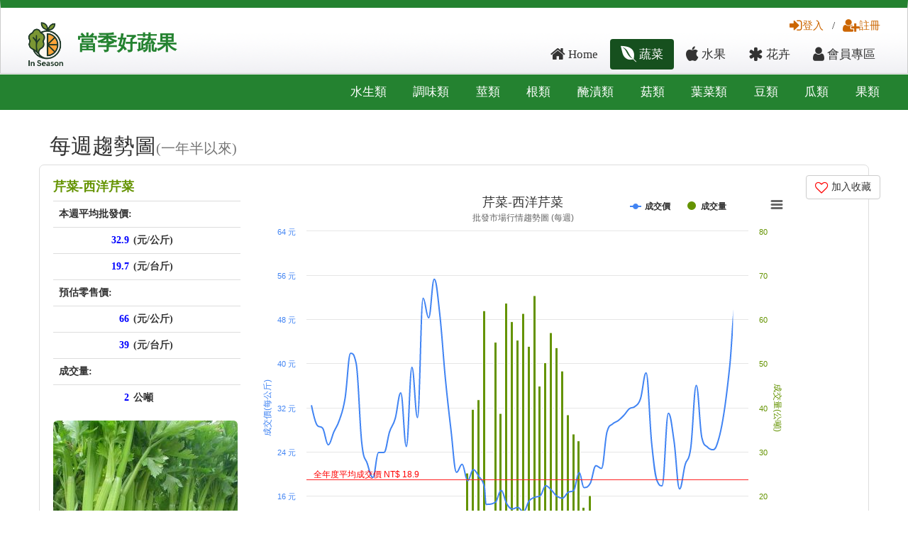

--- FILE ---
content_type: text/html; charset=UTF-8
request_url: https://twfood.cc/vege/LG3/%E8%8A%B9%E8%8F%9C-%E8%A5%BF%E6%B4%8B%E8%8A%B9%E8%8F%9C
body_size: 11621
content:
<!DOCTYPE html>
<html class="no-js">
<head>
    <title>芹菜-西洋芹菜 - 台灣當季蔬果</title>
    <meta charset="utf-8"/>
    <meta name="description" content="當季好蔬果，提供您台灣最即時的蔬菜、水果、花卉行情，讓您掌握最全面市場資訊"/>
    <meta name="viewport" content="width=device-width, initial-scale=1"/>
    <meta name="author" content="當季好蔬果 TWfood.cc"/>
    <meta property="fb:app_id" content="1517868691872248" />

    <meta property="og:url" content="https://www.twfood.cc/vege/LG3/芹菜-西洋芹菜">
<meta property="og:type" content="article">
<meta property="og:title" content="芹菜-西洋芹菜">
<meta property="og:description" content="本週平均批發價: 33(元/公斤), 成交量:2(公噸), 預估零售價:66(元/公斤),39(元/台斤)">
<meta property="og:image" content="https://www.twfood.cc/img/LG3/_.jpg">
<meta property="fb:app_id" content="1517868691872248">    
<!-- <link rel="stylesheet" href="/css/bootstrap.css"/> -->
<link rel="stylesheet" href="https://cdnjs.cloudflare.com/ajax/libs/twitter-bootstrap/3.3.7/css/bootstrap.css"/>
<link rel="stylesheet" href="/css/style_top.css?20250426"/>
<link rel="stylesheet" href="/css/style_down.css"/>
<link rel="stylesheet" href="/css/style_member.css"/>
<link rel="stylesheet" href="/css/style.css?20171022"/>
<link rel="stylesheet" href="/css/style_info.css"/>
<link rel="stylesheet" href="/css/w3.css"/>
<link rel="stylesheet" href="https://cdnjs.cloudflare.com/ajax/libs/font-awesome/4.7.0/css/font-awesome.css"/>
<!-- libraries -->
<script  src="https://cdnjs.cloudflare.com/ajax/libs/jquery/1.11.1/jquery.min.js"></script>
<script async src="/js/vendor/bootstrap.min.js"></script>


<script async src="/js/main.js"></script>
<script src="https://cdnjs.cloudflare.com/ajax/libs/highcharts/7.2.0/highcharts.js"></script>
<script async src="/js/highcharts/modules/exporting.js"></script>
<script  src="https://cdnjs.cloudflare.com/ajax/libs/moment.js/2.17.0/moment.min.js"></script>
<script  src="https://cdnjs.cloudflare.com/ajax/libs/typeahead.js/0.11.1/typeahead.bundle.min.js"></script>
<script>
  $(function() {

    var q = new Bloodhound({
      datumTokenizer: Bloodhound.tokenizers.whitespace,
      queryTokenizer: Bloodhound.tokenizers.whitespace,
      prefetch: {
        url: '/data/item.json',
        ttl: 0
      }
    });
    $('#prefetch #textfield').typeahead({
      highlight: true,
      hint: false
    }, { // options being used
      name: 'q',
      source: q,
      limit: 10,

      template: "suggestion"
    });
  });
</script>
 <!-- Google tag (gtag.js) -->
<script async src="https://www.googletagmanager.com/gtag/js?id=G-LKM76W9V6L"></script>
<script>
  window.dataLayer = window.dataLayer || [];
  function gtag(){dataLayer.push(arguments);}
  gtag('js', new Date());
  gtag('config', 'G-LKM76W9V6L',{ send_page_view: true });
</script>

</head>
<body>
<div id="box_wrapper" class="">
    
        <div class="container-fluid hidden-xs" id="button_box">

            <div class="row" id="widh">
                <!--logo--->
                <div class="col-md-4 col-sm-4 index-logo">
                    <div class="button_logo"><a href="/"><img src="/images/logo2025-120x120.png"></a>
                    </div>
                    <div class="button_name"><a href="/">當季好蔬果</a></div>
                </div>
                <!--menu--->
                <div class="col-md-8 col-sm-8">
                    <!--button01--->
                    <div class="button01" >
                                                                            <a href="/auth/login"><i class="fa fa-sign-in fa-lg" aria-hidden="true"></i>登入</a> / <a href="/auth/signup"><i class="fa fa-user-plus fa-lg" aria-hidden="true"></i>註冊</a>
                                            </div>

                    <!--button02--->
                    <div class="button02">
                        <ul class="nav nav-pills" id="right">
                            <li ><a href="/"><i class="fa fa-home fa-lg" aria-hidden="true"></i> Home</a></li>
                                                        <li class="active"><a href="/vege"><i class="fa fa-envira  fa-lg" aria-hidden="true"></i> 蔬菜</a></li>
                            <li ><a href="/fruit"><i class="fa fa-apple fa-lg" aria-hidden="true"></i> 水果</a></li>
                            <li ><a href="/flower"><i class="fa fa-asterisk  fa-lg" aria-hidden="true"></i> 花卉</a></li>
                            <li ><a href="/member"><i class="fa fa-user fa-lg" aria-hidden="true"></i> 會員專區</a></li>
                        </ul>
                    </div>

                </div>
                <!---/menu---->
            </div>
        </div>

        <nav class="navbar navbar-inverse hidden-md hidden-lg hidden-sm">
          <div class="container-fluid">
            <div class="navbar-header">
              <button type="button" class="navbar-toggle" data-toggle="collapse" data-target="#myNavbar" aria-expanded="true">
                <span class="icon-bar"></span>
                <span class="icon-bar"></span>
                <span class="icon-bar"></span>
              </button>
              <a class="navbar-brand" href="/">
    <img src="/images/logo2025-120x120.png" alt="當季好蔬果" style="height:30px; display:inline-block; vertical-align:middle;">
    <span style="vertical-align:middle; ">當季好蔬果</span>
</a>
            </div>
            <div class="navbar-collapse collapse" id="myNavbar" aria-expanded="true" style="">
                <div class="mobile-search-form" id="index_search04">
                    
  <form role="search" action="/search" id="prefetch">
     <input type="text" class="" id="textfield" placeholder="請輸入蔬菜、水果、花卉的名稱或代碼" name="q"  value="">
      <button class="btn btn-default tt-button " type="submit"><i class="glyphicon glyphicon-search"></i></button>
  </form>
                </div>
              <ul class="nav navbar-nav">
                <li  ><a href="/">Home</a></li>
                <li class="dropdown" class="active">
                  <a class="dropdown-toggle" data-toggle="dropdown" href="/vege"><i class="fa fa-envira  fa-lg" aria-hidden="true"></i> 蔬菜<span class="caret"></span></a>
                  <ul class="dropdown-menu">
                                                <li><a href="/topic/vege/水生類" class=" ">水生類</a></li>
                                                    <li><a href="/topic/vege/調味類" class=" ">調味類</a></li>
                                                    <li><a href="/topic/vege/莖類" class=" ">莖類</a></li>
                                                    <li><a href="/topic/vege/根類" class=" ">根類</a></li>
                                                    <li><a href="/topic/vege/醃漬類" class=" ">醃漬類</a></li>
                                                    <li><a href="/topic/vege/菇類" class=" ">菇類</a></li>
                                                    <li><a href="/topic/vege/葉菜類" class=" ">葉菜類</a></li>
                                                    <li><a href="/topic/vege/豆類" class=" ">豆類</a></li>
                                                    <li><a href="/topic/vege/瓜類" class=" ">瓜類</a></li>
                                                    <li><a href="/topic/vege/果類" class=" ">果類</a></li>
                                            </ul>
                </li>
                <li class="dropdown" >
                  <a class="dropdown-toggle" data-toggle="dropdown" href="/fruit"><i class="fa fa-apple fa-lg" aria-hidden="true"></i> 水果<span class="caret"></span></a>
                    <ul class="dropdown-menu">
                                     <li><a href="/topic/fruit/熱帶水果" class=" ">熱帶水果</a></li>
                                         <li><a href="/topic/fruit/硬核類" class=" ">硬核類</a></li>
                                         <li><a href="/topic/fruit/柑橘柚類" class=" ">柑橘柚類</a></li>
                                         <li><a href="/topic/fruit/高山類" class=" ">高山類</a></li>
                                         <li><a href="/topic/fruit/厚皮類" class=" ">厚皮類</a></li>
                                         <li><a href="/topic/fruit/薄皮類" class=" ">薄皮類</a></li>
                                         <li><a href="/topic/fruit/瓜類" class=" ">瓜類</a></li>
                                        </ul>
                </li>
                                <li ><a href="/market"><i class="fa fa-truck  fa-lg" aria-hidden="true"></i> 雲端批發</a></li>
                                <li ><a href="/flower"><i class="fa fa-asterisk  fa-lg" aria-hidden="true"></i> 花卉</a></li>
                <!---會員專區----->
                 <li class="dropdown">
                  <a class="dropdown-toggle" data-toggle="dropdown" href="/member"><i class="glyphicon glyphicon-user"></i> 會員專區<span class="caret"></span></a>
                  <ul class="dropdown-menu" >
                    <li><a href="/member">儀錶板</a></li>
                    <li><a href="/member/bookmark">我的收藏</a></li>
                    <li style="display:none"><a href="product.php">商品管理</a></li>
                    <li  style="display:none"><a href="order.php">訂單管理</a></li>
                    <li style="display:none"><a href="faq.php">問與答管理</a></li>
                    <li style="display:none"><a href="rating.php">評價管理</a></li>
                    <li style="display:none"><a href="contact.php">聯絡管理員</a></li>
                  </ul>
                </li>


                <!--會員專區結束--->
                                    <li><a href="/auth/login"><i class="fa fa-sign-in fa-lg" aria-hidden="true"></i>登入</a></li>
                    <li><a href="/auth/signup"><i class="fa fa-user-plus fa-lg" aria-hidden="true"></i>註冊</a></li>
                                <li style="display:none"><a href="/auth/login"><span class="glyphicon glyphicon-log-in"></span> 登入/註冊</a></li>
                <li style="display:none"><a href="/cart"><span class="fa fa-cart-plus fa-lg" aria-hidden="true"></span> 購物車</a></li>


              </ul>
            </div>
          </div>
        </nav>
                <div class="container-fluid bg ">
            <div class="row">
                <!--子選單-->
                <div class="col-sm-12">
                    <div class="button03">
                                                    <a href="/topic/vege/水生類" class=" ">水生類</a>
                                                        <a href="/topic/vege/調味類" class=" ">調味類</a>
                                                        <a href="/topic/vege/莖類" class=" ">莖類</a>
                                                        <a href="/topic/vege/根類" class=" ">根類</a>
                                                        <a href="/topic/vege/醃漬類" class=" ">醃漬類</a>
                                                        <a href="/topic/vege/菇類" class=" ">菇類</a>
                                                        <a href="/topic/vege/葉菜類" class=" ">葉菜類</a>
                                                        <a href="/topic/vege/豆類" class=" ">豆類</a>
                                                        <a href="/topic/vege/瓜類" class=" ">瓜類</a>
                                                        <a href="/topic/vege/果類" class=" ">果類</a>
                                                </div>
                </div>
            </div>
        </div>
                
        <div class="container"></div>

<section id="week_trend_chart"  class="light_section" >
    <div class="container">
        <h2 id="weekTrend">每週趨勢圖<small>(一年半以來)</small></h2>
        <div class="row" id="vege_chart">
        
<div class="col-xs-12 col-sm-12 col-md-3 widget to_animate animated fadeInLeft">
    <div class="row" style="margin:-10px;">
        <div class="col-xs-6 col-sm-6 col-md-12 vege_price" >
            <h4 class="text-left h4">
                <a href="/vege/LG3/芹菜-西洋芹菜">
                                    芹菜-西洋芹菜                                        </a>
                    </h4>
                    <table class="table table-hover" style="margin-bottom: 0px">
                        <tr><th class="text-left" colspan="2">本週平均批發價:</th></tr>
                        <tr><th class="text-right vege_chart_th_number" ><span class="text-price"> 32.9</span></th><th class="vege_chart_th_unit"> (元/公斤) </th></tr>
                                                <tr><th class="text-right vege_chart_th_number" ><span class="text-price">19.7 </span></th><th class="vege_chart_th_unit">(元/台斤)</th></tr>
                                                <tr><th class="text-left" colspan="2">預估零售價:</th></tr>
                        <tr><th class="text-right  vege_chart_th_number"><span class="text-price">66</span></th><th class="vege_chart_th_unit">(元/公斤)</th></tr>
                                                <tr><th class="text-right  vege_chart_th_number"><span class="text-price">39 </span></th><th class="vege_chart_th_unit">(元/台斤) <a href="/blog/duty#price" style="display:none">(註)</a></th></tr>
                                                <tr><th class="text-left" colspan="2">成交量:</th></tr>
                        <tr><th class="text-right  vege_chart_th_number"> <span class="text-price">2 </span></th><th class="vege_chart_th_unit"> 公噸</th></tr>
                    </table>

        </div>
        <div class="col-xs-6 col-sm-6 col-md-12 vege_img blog-posts  text-center" style="background-color: #FFFFFF">
                <a href="/vege/LG3/芹菜-西洋芹菜#weekTrend">
                    <img src="/img/code/LG3/_.jpg" alt="芹菜-西洋芹菜" class="img-responsive img-rounded text-center" />
                </a>
                <br />
                <div class="hidden-md hidden-lg">
                    <a href="/vege/LG3/芹菜-西洋芹菜#weekTrend" class="btn btn-default" role="button"><i class="fa fa-bar-chart fa-lg" aria-hidden="true"></i> 更多行情細節 </a>
                    <a  onclick="bookmark_toggle('LG3')"  class="btn btn-default" role="button"><i id="bookmark_btn_LG3" class="bookmark-btn-heart fa fa-heart-o fa-lg" aria-hidden="true"></i> 加入收藏 </a>
                </div>
        </div>
    </div><!-- 2th row -->
</div>
<div class="hidden-xs hidden-sm col-lg-1 col-md-push-8  col-md-1 col-md-push-8">
            <div class="btn-group btn-group-vertical btn-group-md">


                                <a  onclick="bookmark_toggle('LG3')"  class="btn btn-default" role="button"><i id="bookmark_btn_LG3" class="bookmark-btn-heart fa fa-heart-o fa-lg" aria-hidden="true"></i> 加入收藏 </a>


            </div>

</div>
<div id="index_week_trend_chart" class="  col-sm-12  col-md-8 col-md-pull-1  widget to_animate animated fadeInRight" >
    <span style="color: #FFFFFF">

        price_score: -32519.9,
        kg_score: -31995.1,
        total_score: -64515,
        item_code: LG3    </span>
    <div id="containerWeekLG3" style="height: 600px; margin: 0 ;padding:0;" class="wait-show-chart"></div>
    <script>


    Highcharts.setOptions({
        global: {
            timezoneOffset: 8,
            useUTC : false
        }
    });


    var weekTrendStartDay = moment().subtract(18,"month");
    weekTrendStartDay = weekTrendStartDay.format("YYYY/MM/DD");

     var show_containerWeekLG3 = function(){
        $.getJSON('/api/FarmTradeSumWeeks?filter={"order":"endDay asc","where":{"itemCode":"LG3","startDay":{"gte":"'+weekTrendStartDay+'"}}}',function(_json){

            var csv , weekAry = [] , avgPriceAry = [] , tonAry = [] ,totalPriceSum = 0 , kgSum = 0 , generalAvgPrice = 0 , maxPrice = 0 , maxTon = 0;

            _json.forEach(function(_col){
                _col.ton = _col.kg / 1000;
                weekAry.push(_col.year+"/"+_col.week);
                var _a = _col.endDay.split("/");
                avgPriceAry.push([Date.UTC(_a[0],_a[1] - 1, _a[2] ),_col.avgPrice]);
                tonAry.push([Date.UTC(_a[0],_a[1] - 1, _a[2] ),_col.ton]);
                kgSum += _col.kg;
                totalPriceSum += _col.totalPrice;
                maxPrice = (_col.avgPrice > maxPrice) ? _col.avgPrice : maxPrice;
                maxTon = (_col.ton > maxTon) ? _col.ton : maxTon;
            });

            generalAvgPrice = totalPriceSum / kgSum;


            $('#containerWeekLG3').highcharts({
                chart: {
                                        zoomType: 'xy',
                    // margin: [90,90,90,80],
                    spacing: [10,0,0,0]

                },
                colors: ['#649300','#4184F3'],
                title: {
                    text: '芹菜-西洋芹菜',
                    align: 'center'

                },
                subtitle: {
                    text: '批發市場行情趨勢圖 (每週)',
                    align: 'center',
                    verticalAlign: 'top'
                },
                credits: {
                    enabled: true,
                    href: 'https://www.twfood.cc?s=weektrend',
                    text: "https://twfood.cc"
                },
                plotOptions: {
                    series: {
                        animation: {
                            duration: 3000
                        }
                    }
                },
                xAxis: [{
                    crosshair: true,

                    type: "datetime",
                    dateTimeLabelFormats: {
                        month: '%Y/%m',
                        day: '%Y/%m/%d'
                    },
                    tickWidth: 3,
                    tickInterval: 24 * 3600 * 1000 * 30
                }],
                yAxis: [{ // Primary yAxis
                    title: {
                        text: '成交價(每公斤)',
                        style: {
                            color: '#4184F3'
                        }
                    },
                    labels: {
                        format: '{value} 元',
                        style: {
                            color: '#4184F3'
                        }
                    },
                    plotLines: [{
                        color: '#ff2222',
                        width: 1,
                        label: {
                            text: '全年度平均成交價 NT$ '+ Math.ceil(generalAvgPrice * 10)/10,
                            align: 'left',
                            style: { color: '#ff0000'}
                        },
                        zIndex:10,
                        value: generalAvgPrice
                    }],
                    min :0,
                    max : maxPrice,
                    endOnTick: true


                }, { // Secondary yAxis
                    title: {
                        text: '成交量(公噸)',
                        style: {
                            color:  '#649300'
                        }
                    },
                    labels: {
                        format: '{value} 公噸',
                        formatter: function(){
                            return  Highcharts.numberFormat(this.value,0,'',',');
                        },
                        style: {
                            color: '#649300'
                        }
                    },
                    opposite: true,
                    min :0,
                    max : maxTon,
                    endOnTick: true
                }],
                tooltip: {
                    shared: true,
                    xDateFormat: '%Y/%m/%d',
                    valueDecimals: 1
                },
                legend: {
                    layout: 'horizontal',
                    align: 'center',
                    x: 220,
                    verticalAlign: 'top',
                    y: 0,
                    floating: true,
                    reversed: true,
                    backgroundColor: (Highcharts.theme && Highcharts.theme.legendBackgroundColor) || '#FFFFFF'
                },
                series: [ {
                        name: '成交量',
                        type: 'column',
                        yAxis: 1,
                        data: tonAry,
                        pointInterval: 1000 * 3600 * 24 * 7 ,
                        pointWidth: 4,
                        tooltip: {
                        pointFormatter: function(){
                            return  '<span style="color:{'+this.color+'}">\u25CF</span> 成交量 : <b>' + Highcharts.numberFormat(this.y,1,'.',',') + '</b> 公噸<br/>';
                            }
                        }
                    },{
                        name: '成交價',
                        type: 'spline',
                        pointInterval: 1,
                        data: avgPriceAry,
                        pointInterval: 1000 * 3600 * 24 * 7 ,
                        tooltip: {
                            valueSuffix: ' 元'
                        }

                    }

                ]
            });
        }); // end of getJSON
    } // end of show chart

    </script>
</div>
        </div>
    </div>

</section>

<section id="day_trend_chart"  class="light_section">
    <div class="container">
        <h2 id="dayTrend">每日趨勢圖<small>(一年以來)</small></h2>
        <div class="row" id="vege_chart">
        
<div class="col-xs-12  col-sm-12  col-md-12  widget to_animate animated fadeInRight" >
    <div id="containerdayLG3" style="margin: 0 ;padding:0;" class="wait-show-chart"></div>
    <script>


       Highcharts.setOptions({
           global: {
               timezoneOffset: 8,
               useUTC : false
           }
       });

       var dayTrendStartDay = moment().subtract(370,"day").format('YYYY/MM/DD');
    var show_containerdayLG3 = function() {
       $.getJSON('/api/FarmTradeSums?filter={"order":"day asc","where":{"itemCode":"LG3","day":{"gte":"'+dayTrendStartDay+'"}}}',function(_json){

           var csv , dayAry = [] , avgPriceAry = [] , kgAry = [] ,totalPriceSum = 0 , kgSum = 0 , generalAvgPrice = 0 , maxPrice = 0 , maxTon = 0;
           var highPriceAry = [], lowPriceAry = [];

           _json.forEach(function(_col){
               _col.ton = _col.kg / 1000;
               dayAry.push(_col.day);
               var _a = _col.day.split("/");
               _time = Date.UTC(_a[0],_a[1] - 1, _a[2] );
               avgPriceAry.push([_time,_col.avgPrice]);
               kgAry.push([_time,_col.ton]);
               highPriceAry.push([_time,_col.highPrice]);
               lowPriceAry.push([_time,_col.lowPrice]);
               kgSum += _col.kg;
               totalPriceSum += _col.totalPrice;
               maxPrice = (_col.avgPrice > maxPrice) ? _col.avgPrice : maxPrice;
               maxTon = (_col.ton > maxTon) ? _col.ton : maxTon;
           });
           generalAvgPrice = totalPriceSum / kgSum;

        $('#containerdayLG3').highcharts({
            chart: {
                                zoomType: 'xy',
                // margin: [90,60,90,60],
                spacing: [0,0,0,0]

            },
            colors: ['#649300','#4184F3','#C5E316','#FA441E'],
            title: {
                text: '芹菜-西洋芹菜',
                align: 'center'

            },
            subtitle: {
                text: '批發市場行情趨勢圖 (每日)',
                align: 'center',
                verticalAlign: 'top'
            },
            credits: {
                enabled: true,
                href: '#dayTrend',
                text: "https://twfood.cc"
            },
            plotOptions: {
                series: {
                    animation: {
                        duration: 3000
                    }
                }
            },
            xAxis: [{
                crosshair: true,
                type: "datetime",
                dateTimeLabelFormats: {
                    month: '%Y/%m',
                    day: '%Y/%m/%d'
                },
                tickWidth: 3,
                tickInterval: 24 * 3600 * 1000 * 30
            }],
            yAxis: [{ // Primary yAxis
                title: {
                    text: '成交價(每公斤)',
                    style: {
                        color: '#4184F3'
                    }
                },
                labels: {
                    format: '{value} 元',
                    style: {
                        color: '#4184F3'
                    }
                },
                plotLines: [{
                    color: '#ff2222',
                    width: 2,
                    label: {
                        text: '全年度平均成交價 NT$ '+ Math.ceil(generalAvgPrice * 10)/10,
                        align: 'left',
                        style: { color: '#ff0000'}
                    },
                    zIndex:10,
                    value: generalAvgPrice
                }],
                min :0,
                max : maxPrice,
                endOnTick: true


            }, { // Secondary yAxis
                title: {
                    text: '成交量(公噸)',
                    style: {
                        color:  '#649300'
                    }
                },
                labels: {
                    format: '{value} 公噸',
                    formatter: function(){
                        return  Highcharts.numberFormat(this.value,0,'',',');
                    },
                    style: {
                        color: '#649300'
                    }
                },
                opposite: true,
                min :0,
                max : maxTon,
                endOnTick: true
            }
            ],
            tooltip: {
                shared: true,
                xDateFormat: '%Y/%m/%d'
            },
            legend: {
                layout: 'horizontal',
                align: 'center',
                x: 180,
                verticalAlign: 'top',
                y: 0,
                floating: true,
                reversed: true,
                backgroundColor: (Highcharts.theme && Highcharts.theme.legendBackgroundColor) || '#FFFFFF'
            },
            series: [ {
                name: '成交量',
                type: 'column',
                yAxis: 1,
                data: kgAry,
                pointInterval: 1000 * 3600 * 24  ,
                tooltip: {
                pointFormatter: function(){
                    return  '<span style="color:{'+this.color+'}">\u25CF</span> 成交量 : <b>' + Highcharts.numberFormat(this.y,1,'.',',') + '</b> 公噸<br/>';
                    }
                }
                },
                {
                name: '平均價',
                type: 'spline',
                lineWidth: 1,
                pointInterval: 1000 * 3600 * 24  ,
                data: avgPriceAry,
                tooltip: {
                    valueSuffix: ' 元'
                    }
                },
                {
                name: '下價',
                type: 'spline',
                lineWidth: 1,
                pointInterval: 1000 * 3600 * 24  ,
                visible:false,
                data: lowPriceAry,
                tooltip: {
                    valueSuffix: ' 元'
                    }
                },{
                name: '上價',
                type: 'spline',
                lineWidth: 1,
                pointInterval: 1000 * 3600 * 24  ,
                visible:false,
                data: highPriceAry,
                tooltip: {
                    valueSuffix: ' 元'
                    }
                }

            ]
            });
        }); // end of getJSON
    }
    </script>
</div>
        </div>

    </div>
</section>
<!--
<section id="day_output_chart"  class="light_section">
    <div class="container">
        <h2 id="dayOutput">每日成交總額 <small>(一年以來，價格 x 成交量)</small></h2>
        <div class="row" id="vege_chart">
        </div>

    </div>

</section>
-->
<section id="market_kg_chart"  class="light_section">
    <div class="container">
        <h2 id="marketKg">批發市場成交量比較 </h2>
        <div class="row" id="vege_chart">
            <div class="col-xs-12  col-sm-12  col-md-12  widget to_animate animated fadeInRight">
    <div id="container_market_kg" style=" margin: 0 ;padding:0;" class="wait-show-chart"></div>
    <script>

        Highcharts.setOptions({
            global: {
                timezoneOffset: 8,
                useUTC: false
            }
        });

        var show_container_market_kg = function(){
        $.getJSON('/api/FarmTradeHistories/LG3',function(_json){
            $('#container_market_kg').highcharts({
                chart: {
                                        type: 'area',
                    // margin: [60,30,150,50],
                    spacing: [0, 0, 0, 0]
                },
                title: {
                    text: '芹菜-西洋芹菜',
                    align: 'center'

                },
                subtitle: {
                    text: '各市場成交量佔比面積圖',
                    align: 'center',
                    verticalAlign: 'top'
                },
                credits: {
                    enabled: true,
                    href: '#marketKg',
                    text: "https://twfood.cc"
                },
                colors: ['#649300', '#4184F3', '#C5E316', '#FA441E', '#FFB119', '#AAAA19', '#FF3BFA'],
                xAxis: {
                    type: 'datetime',
                    dateTimeLabelFormats: {
                        month: "%Y/%m"
                    },
                    tickWidth: 3,
                    tickInterval: 30 * 24 * 3600 * 1000,
                    tickmarkPlacement: 'on',
                    showFirstLabel: true,
                    showLastLabel: true,
                    title: {
                        enabled: false
                    }
                },
                yAxis: {
                    title: {
                        text: '百分比(%)'
                    },
                    labels: {
                        format: '{value} %',
                        style: {
                            color: '#4184F3'
                        }
                    }
                },
                tooltip: {
                    dateTimeLabelFormats: {
                        month: "%Y/%m"
                    },
                    pointFormat: '<span style="color:{series.color}">{series.name}</span>: <b>{point.percentage:.1f}%</b> ({point.y:.0f} 公噸)<br/>',
                    shared: true
                },
                plotOptions: {
                    area: {
                        stacking: 'percent',
                        lineColor: '#BBBBBB',
                        lineWidth: 1,
                        marker: {
                            lineWidth: 1,
                            lineColor: '#ffffff'
                        }
                    },
                    series: {
                        animation: {
                            duration: 3000
                        }
                    },
                    pointWidth: 4
                },
                series: _json.seriesAry
            });
        }); // end of getJSON
    }
    </script>
</div>
        </div>
    </div>
</section>


<section id="market_price_chart"  class="light_section">
    <div class="container">
        <h2 id="marketPrice">批發市場價格比較 <small>小技巧: 可以選擇價格好的市場批售</small></h2>
        <div class="row" id="vege_chart">
            
<div class="col-xs-12  col-sm-12  col-md-12  widget to_animate animated fadeInRight" >
    <div id="container_market_price_2d" style=" margin: 0 ;padding:0;" class="wait-show-chart"></div>
    <script>

        Highcharts.setOptions({
            global: {
                timezoneOffset: 8,
                useUTC : false
            }
        });
    var show_container_market_price_2d = function(){
        $.getJSON('/api/FarmTradeHistories/LG3',function(_json){
            $('#container_market_price_2d').highcharts({
                chart: {
                    type: 'scatter',
                    options3d: {
                        enabled: false,
                        alpha: 10,
                        beta: 30,
                        depth: 250,
                        viewDistance: 5,

                        frame: {
                            bottom: { size: 1, color: 'rgba(0,0,0,0.02)' },
                            back: { size: 1, color: 'rgba(0,0,0,0.04)' },
                            side: { size: 1, color: 'rgba(0,0,0,0.06)' }
                        }
                    },
                                        zoomType: 'xy',
                    // margin: [60,30,150,50],
                    spacing: [0, 0, 0, 0]
                },
                title: {
                    text: '芹菜-西洋芹菜',
                    align: 'center'

                },
                subtitle: {
                    text: '各市場成交價比較',
                    align: 'center',
                    verticalAlign: 'top'
                },
                credits: {
                    enabled: true,
                    href: '#marketPrice',
                    text: "https://twfood.cc"
                },
                colors: ['#649300','#4184F3','#C5E316','#FA441E','#FFB119','#AAAA19','#FF3BFA'],
                xAxis: {
                    type: 'datetime',
                    dateTimeLabelFormats: {
                        month: "%Y/%m"
                    },
                    tickWidth: 3,
                    tickInterval: 30 * 24 * 3600 * 1000,
                    tickmarkPlacement: 'on',
                    showFirstLabel: true,
                    showLastLabel: true,
                    title: {
                        enabled: false
                    }
                },
                yAxis: {
                    title: {
                        text: '平均成交價'
                    },
                    labels: {
                        format: '{value} 元',
                        style: {
                            color: '#4184F3'
                        }
                    },
                    min: 0
                },
                zAxis: {
                    categories: _json.market_names,
                    showFirstLabel: false
                },
                tooltip: {
                    dateTimeLabelFormats: {
                        month: "%Y/%m"
                    },
                    pointFormat: '<span style="color:{series.color}">{series.name}</span>: {point.y:,f} 元<br/>',
                    shared: true
                },
                plotOptions: {
                    scatter: {
                        width: 10,
                        height: 10,
                        depth: 20
                    },series: {
                        animation: {
                            duration: 3000
                        }
                    }
                },
                series: _json.series2dAry

            });
        }); // end of getJSON
    }
    </script>
</div>
        </div>
    </div>
</section>

<section id="month_trend_chart"  class="light_section">
    <div class="container">
        <h2 id="monthTrend">每月趨勢圖 <small>(5年以來)</small></h2>
        <div class="row" id="vege_chart">
            
<div class="col-xs-12  col-sm-12  col-md-12  widget to_animate animated fadeInRight" >
    <div id="containermonthLG3" style=" margin: 0 ;padding:0;" class="wait-show-chart"></div>
    <script>


       Highcharts.setOptions({
           global: {
               timezoneOffset: 8,
               useUTC : false
           }
       });

       var monthTrendStartDay = moment().subtract(60,"months");
       monthTrendStartDay = monthTrendStartDay.format("YYYY/MM/")+"01";
      var show_containermonthLG3 = function(){
        $.getJSON('/api/FarmTradeSumMonths?filter={"order":"endDay asc","where":{"itemCode":"LG3","startDay":{"gte":"'+monthTrendStartDay+'"}}}',function(_json){

            var csv , monthAry = [] , avgPriceAry = [] , kgAry = [],tonAry =[];

            _json.forEach(function(_col){
                monthAry.push(_col.year+"/"+_col.month);
                avgPriceAry.push([Date.UTC(_col.year,_col.month - 1, 1 ),_col.avgPrice]);
                kgAry.push([Date.UTC(_col.year,_col.month - 1, 1 ),_col.kg]);
                tonAry.push([Date.UTC(_col.year,_col.month - 1, 1 ),Math.round(_col.kg/1000)]);
            });


            $('#containermonthLG3').highcharts({

                chart: {
                                        zoomType: 'xy',
                    // margin: [90,30,90,60],
                    spacing: [0,0,0,0]

                },
                colors: ['#649300','#4184F3','#C5E316','#FA441E'],
                title: {
                    text: '芹菜-西洋芹菜',
                    align: 'center'

                },
                subtitle: {
                    text: '批發市場行情趨勢圖 (每月)',
                    align: 'center',
                    verticalAlign: 'top'
                },
                credits: {
                    enabled: true,
                    href: '#monthTrend',
                    text: "https://twfood.cc"
                },
                plotOptions: {
                    series: {
                        animation: {
                            duration: 3000
                        }
                    }
                },
                xAxis: [{
                    // categories: monthAry,
                    tickWidth: 3,
                    crosshair: true,
                    tickInterval: 12,
                    type: "datetime",
                    dateTimeLabelFormats: {
                        month: '%Y/%m'
                    }
                    // units:[ ["month",[1]],["year",null]]
                }],
                yAxis: [{ // Primary yAxis
                    title: {
                        text: '成交價(每公斤)',
                        style: {
                            color: '#4184F3'
                        }
                    },
                    labels: {
                        format: '{value} 元',
                        style: {
                            color: '#4184F3'
                        }
                    },
                    min :0,

                    endOnTick: true


                },{ // Secondary yAxis
                    title: {
                        text: '成交量(公噸)',
                        style: {
                            color:  '#649300'
                        }

                    },
                    labels: {
                        format: '{value} 公噸',
                        formatter: function(){
                            return  Highcharts.numberFormat(this.value,0,'',',');
                        },
                        style: {
                            color: '#649300'
                        },
                        x: -30
                    },
                    opposite: true,
                    min :0,

                    endOnTick: true
                }],
                tooltip: {
                    shared: true,
                    xDateFormat: '%Y/%m'
                },
                legend: {
                    layout: 'horizontal',
                    align: 'center',
                    x: 220,
                    verticalAlign: 'top',
                    y: 0,
                    floating: true,
                    reversed: true,
                    backgroundColor: (Highcharts.theme && Highcharts.theme.legendBackgroundColor) || '#FFFFFF'
                },
                series: [{
                    name: '成交量',
                    type: 'column',
                    yAxis: 1,
                    data: tonAry,
                    tooltip: {

                        pointFormatter: function(){
                            return  '<span style="color:{'+this.color+'}">\u25CF</span> 成交量 : <b>' + Highcharts.numberFormat(this.y,0,'',',') + '</b> 公噸<br/>';
                            }
                        }
                    },
                    {
                    name: '平均價',
                    type: 'spline',
                    lineWidth: 1,
                    data: avgPriceAry,
                    tooltip: {
                        valueSuffix: ' 元'
                        }
                    }

                ]
            }); // end of highcharts

        }); // end of getJSON
    }
    </script>
</div>
        </div>

    </div>
</section>

<section id="year_trend_chart"  class="light_section">
    <div class="container">
        <h2 id="yearTrend">每年趨勢圖 <small>(20年以來)</small></h2>
        <div class="row" id="vege_chart">
            
<div class="col-xs-12  col-sm-12  col-md-12  widget to_animate animated fadeInRight" >
    <div id="containeryearLG3" style=" margin: 0 ;padding:0;" class="wait-show-chart"></div>
    <script>


       Highcharts.setOptions({
           global: {
               timezoneOffset: 8,
               useUTC : false
           }
       });


    var show_containeryearLG3 = function(){
        $.getJSON('/api/FarmTradeSumYears?filter={"order":"endDay asc","where":{"itemCode":"LG3"}}',function(_json){

            var yearAry = [] , avgPriceAry = [] , kgAry = [],tonAry = [];

            _json.forEach(function(_col){
                yearAry.push(_col.year);
                avgPriceAry.push([Date.UTC(_col.year,0, 1 ),_col.avgPrice]);
                kgAry.push([Date.UTC(_col.year,0, 1 ),_col.kg]);
                tonAry.push([Date.UTC(_col.year,0, 1 ),Math.round(_col.kg/1000)]);
            });


            $('#containeryearLG3').highcharts({

                chart: {
                                        zoomType: 'xy',
                    // margin: [90,35,90,60],
                    spacing: [0,0,0,0]

                },
                colors: ['#649300','#4184F3','#C5E316','#FA441E'],
                title: {
                    text: '芹菜-西洋芹菜',
                    align: 'center'

                },
                subtitle: {
                    text: '批發市場行情趨勢圖 (每年)',
                    align: 'center',
                    verticalAlign: 'top'
                },
                credits: {
                    enabled: true,
                    href: '#yearTrend',
                    text: "https://twfood.cc"
                },
                plotOptions: {
                    series: {
                        animation: {
                            duration: 3000
                        }
                    }
                },
                xAxis: [{
                    // categories: monthAry,
                    tickWidth: 3,
                    crosshair: true,
                    tickInterval: 12,
                    type: "datetime",
                    dateTimeLabelFormats: {
                        month: '%Y'
                    }
                    // units:[ ["month",[1]],["year",null]]
                }],
                yAxis: [{ // Primary yAxis
                    title: {
                        text: '成交價(每公斤)',
                        style: {
                            color: '#4184F3'
                        }
                    },
                    labels: {
                        format: '{value} 元',
                        style: {
                            color: '#4184F3'
                        }
                    },
                    min :0,

                    endOnTick: true


                },{ // Secondary yAxis
                    title: {
                        text: '成交量(公噸)',
                        style: {
                            color:  '#649300'
                        }

                    },
                    labels: {
                        format: '{value} 公噸',
                        formatter: function(){
                            return  Highcharts.numberFormat(this.value,0,'',',');
                        },
                        style: {
                            color: '#649300'
                        },
                        x: -30
                    },
                    opposite: true,
                    min :0,

                    endOnTick: true
                }],
                tooltip: {
                    shared: true,
                    xDateFormat: '%Y'
                },
                legend: {
                    layout: 'horizontal',
                    align: 'center',
                    x: 220,
                    verticalAlign: 'top',
                    y: 0,
                    floating: true,
                    reversed: true,
                    backgroundColor: (Highcharts.theme && Highcharts.theme.legendBackgroundColor) || '#FFFFFF'
                },
                series: [{
                    name: '成交量',
                    type: 'column',
                    yAxis: 1,
                    data: tonAry,
                    tooltip: {

                        pointFormatter: function(){
                            return  '<span style="color:{'+this.color+'}">\u25CF</span> 成交量 : <b>' + Highcharts.numberFormat(this.y,0,'',',') + '</b> 公噸<br/>';
                            }
                        }
                    },
                    {
                    name: '平均價',
                    type: 'spline',
                    lineWidth: 1,
                    data: avgPriceAry,
                    tooltip: {
                        valueSuffix: ' 元'
                        }
                    }

                ]
            }); // end of highcharts

        }); // end of getJSON
    }
    </script>
</div>
        </div>

    </div>
</section>

<section class="light_section">
    <div class="container">
        <div class="row">
            <div class="fb-like"  data-layout="standard" data-action="like" data-size="small" data-show-faces="true" data-share="true"></div>
            <div class="fb-comments"  data-mobile=true data-numposts="5"></div>
        </div>
    </div>
</section>



<section class="light_section">
    <div class="container">
        <h2 id="relateItems">相似農產</h2>

            <div class="col-xs-6 col-sm-6 col-md-3 widget to_animate animated fadeInLeft ">


    <div class="blog-posts  text-center widget_searchItem" style="background-color: #FFFFFF">
            <h4 class="text-left h4">
            <a href="/vege/LG1/%E8%8A%B9%E8%8F%9C-%E9%9D%92%E6%A2%97">
            芹菜-青梗                        </a>
        </h4>

    <figure class="effect-milo  text-center"  style="background-color: #FFFFFF">
        <a href="/vege/LG1/%E8%8A%B9%E8%8F%9C-%E9%9D%92%E6%A2%97"><img src="/img/code/LG1/_.jpg"
             alt="芹菜-青梗 " class="img-responsive img-rounded text-center"
        onclick="javascript:window.location.href='/vege/LG1/%E8%8A%B9%E8%8F%9C-%E9%9D%92%E6%A2%97'" /></a>
        <div class="likes-n-comments text-center "><br/><br/><br/>
            <a href="/vege/LG1/%E8%8A%B9%E8%8F%9C-%E9%9D%92%E6%A2%97" class="more-btn btn btn-lg"><b>更多細節</b></a>
        </div>
    </figure>

    </div>
</div>
<div class="col-xs-6 col-sm-6 col-md-3 widget to_animate animated fadeInLeft ">


    <div class="blog-posts  text-center widget_searchItem" style="background-color: #FFFFFF">
            <h4 class="text-left h4">
            <a href="/vege/LG2/%E8%8A%B9%E8%8F%9C-%E7%99%BD%E6%A2%97">
            芹菜-白梗                        </a>
        </h4>

    <figure class="effect-milo  text-center"  style="background-color: #FFFFFF">
        <a href="/vege/LG2/%E8%8A%B9%E8%8F%9C-%E7%99%BD%E6%A2%97"><img src="/img/code/LG2/_.jpg"
             alt="芹菜-白梗 " class="img-responsive img-rounded text-center"
        onclick="javascript:window.location.href='/vege/LG2/%E8%8A%B9%E8%8F%9C-%E7%99%BD%E6%A2%97'" /></a>
        <div class="likes-n-comments text-center "><br/><br/><br/>
            <a href="/vege/LG2/%E8%8A%B9%E8%8F%9C-%E7%99%BD%E6%A2%97" class="more-btn btn btn-lg"><b>更多細節</b></a>
        </div>
    </figure>

    </div>
</div>
<div class="col-xs-6 col-sm-6 col-md-3 widget to_animate animated fadeInLeft ">


    <div class="blog-posts  text-center widget_searchItem" style="background-color: #FFFFFF">
            <h4 class="text-left h4">
            <a href="/vege/LG3/%E8%8A%B9%E8%8F%9C-%E8%A5%BF%E6%B4%8B%E8%8A%B9%E8%8F%9C">
            芹菜-西洋芹菜                        </a>
        </h4>

    <figure class="effect-milo  text-center"  style="background-color: #FFFFFF">
        <a href="/vege/LG3/%E8%8A%B9%E8%8F%9C-%E8%A5%BF%E6%B4%8B%E8%8A%B9%E8%8F%9C"><img src="/img/code/LG3/_.jpg"
             alt="芹菜-西洋芹菜 " class="img-responsive img-rounded text-center"
        onclick="javascript:window.location.href='/vege/LG3/%E8%8A%B9%E8%8F%9C-%E8%A5%BF%E6%B4%8B%E8%8A%B9%E8%8F%9C'" /></a>
        <div class="likes-n-comments text-center "><br/><br/><br/>
            <a href="/vege/LG3/%E8%8A%B9%E8%8F%9C-%E8%A5%BF%E6%B4%8B%E8%8A%B9%E8%8F%9C" class="more-btn btn btn-lg"><b>更多細節</b></a>
        </div>
    </figure>

    </div>
</div>
<div class="col-xs-6 col-sm-6 col-md-3 widget to_animate animated fadeInLeft ">


    <div class="blog-posts  text-center widget_searchItem" style="background-color: #FFFFFF">
            <h4 class="text-left h4">
            <a href="/vege/LG4/%E8%8A%B9%E8%8F%9C-%E5%B1%B1%E8%8A%B9%E8%8F%9C">
            芹菜-山芹菜                        </a>
        </h4>

    <figure class="effect-milo  text-center"  style="background-color: #FFFFFF">
        <a href="/vege/LG4/%E8%8A%B9%E8%8F%9C-%E5%B1%B1%E8%8A%B9%E8%8F%9C"><img src="/img/code/LG4/_.jpg"
             alt="芹菜-山芹菜 " class="img-responsive img-rounded text-center"
        onclick="javascript:window.location.href='/vege/LG4/%E8%8A%B9%E8%8F%9C-%E5%B1%B1%E8%8A%B9%E8%8F%9C'" /></a>
        <div class="likes-n-comments text-center "><br/><br/><br/>
            <a href="/vege/LG4/%E8%8A%B9%E8%8F%9C-%E5%B1%B1%E8%8A%B9%E8%8F%9C" class="more-btn btn btn-lg"><b>更多細節</b></a>
        </div>
    </figure>

    </div>
</div>
<div class="col-xs-6 col-sm-6 col-md-3 widget to_animate animated fadeInLeft ">


    <div class="blog-posts  text-center widget_searchItem" style="background-color: #FFFFFF">
            <h4 class="text-left h4">
            <a href="/vege/LG5/%E8%8A%B9%E8%8F%9C-%E8%8A%B9%E8%8F%9C%E7%AE%A1">
            芹菜-芹菜管                        </a>
        </h4>

    <figure class="effect-milo  text-center"  style="background-color: #FFFFFF">
        <a href="/vege/LG5/%E8%8A%B9%E8%8F%9C-%E8%8A%B9%E8%8F%9C%E7%AE%A1"><img src="/img/code/LG5/_.jpg"
             alt="芹菜-芹菜管 " class="img-responsive img-rounded text-center"
        onclick="javascript:window.location.href='/vege/LG5/%E8%8A%B9%E8%8F%9C-%E8%8A%B9%E8%8F%9C%E7%AE%A1'" /></a>
        <div class="likes-n-comments text-center "><br/><br/><br/>
            <a href="/vege/LG5/%E8%8A%B9%E8%8F%9C-%E8%8A%B9%E8%8F%9C%E7%AE%A1" class="more-btn btn btn-lg"><b>更多細節</b></a>
        </div>
    </figure>

    </div>
</div>
<div class="col-xs-6 col-sm-6 col-md-3 widget to_animate animated fadeInLeft ">


    <div class="blog-posts  text-center widget_searchItem" style="background-color: #FFFFFF">
            <h4 class="text-left h4">
            <a href="/vege/LG8/%E8%8A%B9%E8%8F%9C-%E6%B0%B4%E8%80%95">
            芹菜-水耕                        </a>
        </h4>

    <figure class="effect-milo  text-center"  style="background-color: #FFFFFF">
        <a href="/vege/LG8/%E8%8A%B9%E8%8F%9C-%E6%B0%B4%E8%80%95"><img src="/img/code/LG8/_.jpg"
             alt="芹菜-水耕 " class="img-responsive img-rounded text-center"
        onclick="javascript:window.location.href='/vege/LG8/%E8%8A%B9%E8%8F%9C-%E6%B0%B4%E8%80%95'" /></a>
        <div class="likes-n-comments text-center "><br/><br/><br/>
            <a href="/vege/LG8/%E8%8A%B9%E8%8F%9C-%E6%B0%B4%E8%80%95" class="more-btn btn btn-lg"><b>更多細節</b></a>
        </div>
    </figure>

    </div>
</div>
<div class="col-xs-6 col-sm-6 col-md-3 widget to_animate animated fadeInLeft ">


    <div class="blog-posts  text-center widget_searchItem" style="background-color: #FFFFFF">
            <h4 class="text-left h4">
            <a href="/vege/LG9/%E8%8A%B9%E8%8F%9C-%E9%80%B2%E5%8F%A3">
            芹菜-進口                        </a>
        </h4>

    <figure class="effect-milo  text-center"  style="background-color: #FFFFFF">
        <a href="/vege/LG9/%E8%8A%B9%E8%8F%9C-%E9%80%B2%E5%8F%A3"><img src="/img/code/LG9/_.jpg"
             alt="芹菜-進口 " class="img-responsive img-rounded text-center"
        onclick="javascript:window.location.href='/vege/LG9/%E8%8A%B9%E8%8F%9C-%E9%80%B2%E5%8F%A3'" /></a>
        <div class="likes-n-comments text-center "><br/><br/><br/>
            <a href="/vege/LG9/%E8%8A%B9%E8%8F%9C-%E9%80%B2%E5%8F%A3" class="more-btn btn btn-lg"><b>更多細節</b></a>
        </div>
    </figure>

    </div>
</div>

    </div>
</section>
<script>
var $animation_elements = $('.wait-show-chart');
var $window = $(window);
var calledAry = [];
function check_if_in_view() {
    var window_height = $window.height();
    var window_top_position = $window.scrollTop();
    var window_bottom_position = (window_top_position + window_height);
    $.each($animation_elements, function() {
        var $element = $(this);
        var element_height = $element.outerHeight();
        var element_top_position = $element.offset().top;
        var element_bottom_position = (element_top_position + element_height);

        //check to see if this current container is within viewport
        if ((element_bottom_position >= window_top_position) &&
            (element_top_position <= window_bottom_position)) {


            var id = $element.context.id;
            if(calledAry.indexOf(id) === -1){
                eval("show_"+id+"()");
                calledAry.push(id);
            }
            // $element.addClass('in-view');
        } else {
            // $element.removeClass('in-view');
        }
    });
}

$window.on('scroll resize', check_if_in_view);
$window.trigger('scroll');
</script>

<div id="footer" class="darkgrey_section with_top_border">
    <div class="container">
        <div class="row">
            <div class=" col-sm-6 text-center block widget_text footer__link">
                <h4>
                    <ul>
                        <li>
                            <a href="/blog/aboutus">關於我們</a>
                        </li>
                        <li>
                            <a href="/legal/privacy">隱私權政策</a>
                        </li>
                        <li>
                            <a href="/blog/duty">免責聲明</a>
                        </li>
                        <li>
                            <a href="/blog/contact">聯絡我們</a>
                        </li>
                    </ul>
                </h4>
            </div>
            <div class=" col-sm-6 text-center block widget_text footer-facebook" id="facebook">

				<!-- <div class="fb-page" data-href="https://www.facebook.com/twfood.cc"  data-width="320" data-height="70"  data-small-header="true" data-adapt-container-width="true" data-hide-cover="false" data-show-facepile="false"><blockquote cite="https://www.facebook.com/twfood.cc" class="fb-xfbml-parse-ignore"><a href="https://www.facebook.com/twfood.cc">台灣當季蔬果 twfood.cc</a></blockquote></div> -->

                <div class="fb-page" data-href="https://www.facebook.com/twfood.cc" data-small-header="false" data-adapt-container-width="true" data-hide-cover="false" data-show-facepile="true"><blockquote cite="https://www.facebook.com/twfood.cc" class="fb-xfbml-parse-ignore"><a href="https://www.facebook.com/twfood.cc">台灣當季蔬果 twfood.cc</a></blockquote></div>


            </div>

        </div>
        <div class="row">
            <div class="col-md-12 text-center">
                <h5>
                    <a href="http://creativecommons.org/licenses/by-nc-nd/4.0/deed.zh_TW" target="_blank">
                        <img src="/img/by-nc-nd-88x31.png" /><br />本網站行情相關圖表以創用CC 4.0 國際授權條款釋出
                    </a>
                </h5>
                <h4>© Copyright 2025 - 當季好蔬果．預見數據</h4>
            </div>
        </div>
    </div>
</div>
<script>
// Analystic
window.fbAsyncInit = function() {
    FB.init({
    appId      : '1517868691872248',
    xfbml      : true,
    version    : 'v2.8'
    });
    FB.AppEvents.logPageView();
};
if (window.location.href.indexOf('www.twfood.cc') == -1){
    location.href = 'https://www.twfood.cc' + window.location.pathname ;
} else if (location.protocol != 'https:'){
    location.href = 'https:' + window.location.href.substring(window.location.protocol.length);
}
</script>
<div id="fb-root"></div>
<script>(function(d, s, id) {  // for commit
var js, fjs = d.getElementsByTagName(s)[0];
if (d.getElementById(id)) return;
js = d.createElement(s); js.id = id;
js.src = "//connect.facebook.net/zh_TW/sdk.js#xfbml=1&version=v2.8&appId=1517868691872248";
fjs.parentNode.insertBefore(js, fjs);
}(document, 'script', 'facebook-jssdk'));</script>

</div><!-- end of box_wrapper-->



    </body>
    <script src="/js/bookmark.js"></script></html>


--- FILE ---
content_type: text/html; charset=UTF-8
request_url: https://www.twfood.cc/vege/LG3/%E8%8A%B9%E8%8F%9C-%E8%A5%BF%E6%B4%8B%E8%8A%B9%E8%8F%9C
body_size: 11621
content:
<!DOCTYPE html>
<html class="no-js">
<head>
    <title>芹菜-西洋芹菜 - 台灣當季蔬果</title>
    <meta charset="utf-8"/>
    <meta name="description" content="當季好蔬果，提供您台灣最即時的蔬菜、水果、花卉行情，讓您掌握最全面市場資訊"/>
    <meta name="viewport" content="width=device-width, initial-scale=1"/>
    <meta name="author" content="當季好蔬果 TWfood.cc"/>
    <meta property="fb:app_id" content="1517868691872248" />

    <meta property="og:url" content="https://www.twfood.cc/vege/LG3/芹菜-西洋芹菜">
<meta property="og:type" content="article">
<meta property="og:title" content="芹菜-西洋芹菜">
<meta property="og:description" content="本週平均批發價: 33(元/公斤), 成交量:2(公噸), 預估零售價:66(元/公斤),39(元/台斤)">
<meta property="og:image" content="https://www.twfood.cc/img/LG3/_.jpg">
<meta property="fb:app_id" content="1517868691872248">    
<!-- <link rel="stylesheet" href="/css/bootstrap.css"/> -->
<link rel="stylesheet" href="https://cdnjs.cloudflare.com/ajax/libs/twitter-bootstrap/3.3.7/css/bootstrap.css"/>
<link rel="stylesheet" href="/css/style_top.css?20250426"/>
<link rel="stylesheet" href="/css/style_down.css"/>
<link rel="stylesheet" href="/css/style_member.css"/>
<link rel="stylesheet" href="/css/style.css?20171022"/>
<link rel="stylesheet" href="/css/style_info.css"/>
<link rel="stylesheet" href="/css/w3.css"/>
<link rel="stylesheet" href="https://cdnjs.cloudflare.com/ajax/libs/font-awesome/4.7.0/css/font-awesome.css"/>
<!-- libraries -->
<script  src="https://cdnjs.cloudflare.com/ajax/libs/jquery/1.11.1/jquery.min.js"></script>
<script async src="/js/vendor/bootstrap.min.js"></script>


<script async src="/js/main.js"></script>
<script src="https://cdnjs.cloudflare.com/ajax/libs/highcharts/7.2.0/highcharts.js"></script>
<script async src="/js/highcharts/modules/exporting.js"></script>
<script  src="https://cdnjs.cloudflare.com/ajax/libs/moment.js/2.17.0/moment.min.js"></script>
<script  src="https://cdnjs.cloudflare.com/ajax/libs/typeahead.js/0.11.1/typeahead.bundle.min.js"></script>
<script>
  $(function() {

    var q = new Bloodhound({
      datumTokenizer: Bloodhound.tokenizers.whitespace,
      queryTokenizer: Bloodhound.tokenizers.whitespace,
      prefetch: {
        url: '/data/item.json',
        ttl: 0
      }
    });
    $('#prefetch #textfield').typeahead({
      highlight: true,
      hint: false
    }, { // options being used
      name: 'q',
      source: q,
      limit: 10,

      template: "suggestion"
    });
  });
</script>
 <!-- Google tag (gtag.js) -->
<script async src="https://www.googletagmanager.com/gtag/js?id=G-LKM76W9V6L"></script>
<script>
  window.dataLayer = window.dataLayer || [];
  function gtag(){dataLayer.push(arguments);}
  gtag('js', new Date());
  gtag('config', 'G-LKM76W9V6L',{ send_page_view: true });
</script>

</head>
<body>
<div id="box_wrapper" class="">
    
        <div class="container-fluid hidden-xs" id="button_box">

            <div class="row" id="widh">
                <!--logo--->
                <div class="col-md-4 col-sm-4 index-logo">
                    <div class="button_logo"><a href="/"><img src="/images/logo2025-120x120.png"></a>
                    </div>
                    <div class="button_name"><a href="/">當季好蔬果</a></div>
                </div>
                <!--menu--->
                <div class="col-md-8 col-sm-8">
                    <!--button01--->
                    <div class="button01" >
                                                                            <a href="/auth/login"><i class="fa fa-sign-in fa-lg" aria-hidden="true"></i>登入</a> / <a href="/auth/signup"><i class="fa fa-user-plus fa-lg" aria-hidden="true"></i>註冊</a>
                                            </div>

                    <!--button02--->
                    <div class="button02">
                        <ul class="nav nav-pills" id="right">
                            <li ><a href="/"><i class="fa fa-home fa-lg" aria-hidden="true"></i> Home</a></li>
                                                        <li class="active"><a href="/vege"><i class="fa fa-envira  fa-lg" aria-hidden="true"></i> 蔬菜</a></li>
                            <li ><a href="/fruit"><i class="fa fa-apple fa-lg" aria-hidden="true"></i> 水果</a></li>
                            <li ><a href="/flower"><i class="fa fa-asterisk  fa-lg" aria-hidden="true"></i> 花卉</a></li>
                            <li ><a href="/member"><i class="fa fa-user fa-lg" aria-hidden="true"></i> 會員專區</a></li>
                        </ul>
                    </div>

                </div>
                <!---/menu---->
            </div>
        </div>

        <nav class="navbar navbar-inverse hidden-md hidden-lg hidden-sm">
          <div class="container-fluid">
            <div class="navbar-header">
              <button type="button" class="navbar-toggle" data-toggle="collapse" data-target="#myNavbar" aria-expanded="true">
                <span class="icon-bar"></span>
                <span class="icon-bar"></span>
                <span class="icon-bar"></span>
              </button>
              <a class="navbar-brand" href="/">
    <img src="/images/logo2025-120x120.png" alt="當季好蔬果" style="height:30px; display:inline-block; vertical-align:middle;">
    <span style="vertical-align:middle; ">當季好蔬果</span>
</a>
            </div>
            <div class="navbar-collapse collapse" id="myNavbar" aria-expanded="true" style="">
                <div class="mobile-search-form" id="index_search04">
                    
  <form role="search" action="/search" id="prefetch">
     <input type="text" class="" id="textfield" placeholder="請輸入蔬菜、水果、花卉的名稱或代碼" name="q"  value="">
      <button class="btn btn-default tt-button " type="submit"><i class="glyphicon glyphicon-search"></i></button>
  </form>
                </div>
              <ul class="nav navbar-nav">
                <li  ><a href="/">Home</a></li>
                <li class="dropdown" class="active">
                  <a class="dropdown-toggle" data-toggle="dropdown" href="/vege"><i class="fa fa-envira  fa-lg" aria-hidden="true"></i> 蔬菜<span class="caret"></span></a>
                  <ul class="dropdown-menu">
                                                <li><a href="/topic/vege/水生類" class=" ">水生類</a></li>
                                                    <li><a href="/topic/vege/調味類" class=" ">調味類</a></li>
                                                    <li><a href="/topic/vege/莖類" class=" ">莖類</a></li>
                                                    <li><a href="/topic/vege/根類" class=" ">根類</a></li>
                                                    <li><a href="/topic/vege/醃漬類" class=" ">醃漬類</a></li>
                                                    <li><a href="/topic/vege/菇類" class=" ">菇類</a></li>
                                                    <li><a href="/topic/vege/葉菜類" class=" ">葉菜類</a></li>
                                                    <li><a href="/topic/vege/豆類" class=" ">豆類</a></li>
                                                    <li><a href="/topic/vege/瓜類" class=" ">瓜類</a></li>
                                                    <li><a href="/topic/vege/果類" class=" ">果類</a></li>
                                            </ul>
                </li>
                <li class="dropdown" >
                  <a class="dropdown-toggle" data-toggle="dropdown" href="/fruit"><i class="fa fa-apple fa-lg" aria-hidden="true"></i> 水果<span class="caret"></span></a>
                    <ul class="dropdown-menu">
                                     <li><a href="/topic/fruit/熱帶水果" class=" ">熱帶水果</a></li>
                                         <li><a href="/topic/fruit/硬核類" class=" ">硬核類</a></li>
                                         <li><a href="/topic/fruit/柑橘柚類" class=" ">柑橘柚類</a></li>
                                         <li><a href="/topic/fruit/高山類" class=" ">高山類</a></li>
                                         <li><a href="/topic/fruit/厚皮類" class=" ">厚皮類</a></li>
                                         <li><a href="/topic/fruit/薄皮類" class=" ">薄皮類</a></li>
                                         <li><a href="/topic/fruit/瓜類" class=" ">瓜類</a></li>
                                        </ul>
                </li>
                                <li ><a href="/market"><i class="fa fa-truck  fa-lg" aria-hidden="true"></i> 雲端批發</a></li>
                                <li ><a href="/flower"><i class="fa fa-asterisk  fa-lg" aria-hidden="true"></i> 花卉</a></li>
                <!---會員專區----->
                 <li class="dropdown">
                  <a class="dropdown-toggle" data-toggle="dropdown" href="/member"><i class="glyphicon glyphicon-user"></i> 會員專區<span class="caret"></span></a>
                  <ul class="dropdown-menu" >
                    <li><a href="/member">儀錶板</a></li>
                    <li><a href="/member/bookmark">我的收藏</a></li>
                    <li style="display:none"><a href="product.php">商品管理</a></li>
                    <li  style="display:none"><a href="order.php">訂單管理</a></li>
                    <li style="display:none"><a href="faq.php">問與答管理</a></li>
                    <li style="display:none"><a href="rating.php">評價管理</a></li>
                    <li style="display:none"><a href="contact.php">聯絡管理員</a></li>
                  </ul>
                </li>


                <!--會員專區結束--->
                                    <li><a href="/auth/login"><i class="fa fa-sign-in fa-lg" aria-hidden="true"></i>登入</a></li>
                    <li><a href="/auth/signup"><i class="fa fa-user-plus fa-lg" aria-hidden="true"></i>註冊</a></li>
                                <li style="display:none"><a href="/auth/login"><span class="glyphicon glyphicon-log-in"></span> 登入/註冊</a></li>
                <li style="display:none"><a href="/cart"><span class="fa fa-cart-plus fa-lg" aria-hidden="true"></span> 購物車</a></li>


              </ul>
            </div>
          </div>
        </nav>
                <div class="container-fluid bg ">
            <div class="row">
                <!--子選單-->
                <div class="col-sm-12">
                    <div class="button03">
                                                    <a href="/topic/vege/水生類" class=" ">水生類</a>
                                                        <a href="/topic/vege/調味類" class=" ">調味類</a>
                                                        <a href="/topic/vege/莖類" class=" ">莖類</a>
                                                        <a href="/topic/vege/根類" class=" ">根類</a>
                                                        <a href="/topic/vege/醃漬類" class=" ">醃漬類</a>
                                                        <a href="/topic/vege/菇類" class=" ">菇類</a>
                                                        <a href="/topic/vege/葉菜類" class=" ">葉菜類</a>
                                                        <a href="/topic/vege/豆類" class=" ">豆類</a>
                                                        <a href="/topic/vege/瓜類" class=" ">瓜類</a>
                                                        <a href="/topic/vege/果類" class=" ">果類</a>
                                                </div>
                </div>
            </div>
        </div>
                
        <div class="container"></div>

<section id="week_trend_chart"  class="light_section" >
    <div class="container">
        <h2 id="weekTrend">每週趨勢圖<small>(一年半以來)</small></h2>
        <div class="row" id="vege_chart">
        
<div class="col-xs-12 col-sm-12 col-md-3 widget to_animate animated fadeInLeft">
    <div class="row" style="margin:-10px;">
        <div class="col-xs-6 col-sm-6 col-md-12 vege_price" >
            <h4 class="text-left h4">
                <a href="/vege/LG3/芹菜-西洋芹菜">
                                    芹菜-西洋芹菜                                        </a>
                    </h4>
                    <table class="table table-hover" style="margin-bottom: 0px">
                        <tr><th class="text-left" colspan="2">本週平均批發價:</th></tr>
                        <tr><th class="text-right vege_chart_th_number" ><span class="text-price"> 32.9</span></th><th class="vege_chart_th_unit"> (元/公斤) </th></tr>
                                                <tr><th class="text-right vege_chart_th_number" ><span class="text-price">19.7 </span></th><th class="vege_chart_th_unit">(元/台斤)</th></tr>
                                                <tr><th class="text-left" colspan="2">預估零售價:</th></tr>
                        <tr><th class="text-right  vege_chart_th_number"><span class="text-price">66</span></th><th class="vege_chart_th_unit">(元/公斤)</th></tr>
                                                <tr><th class="text-right  vege_chart_th_number"><span class="text-price">39 </span></th><th class="vege_chart_th_unit">(元/台斤) <a href="/blog/duty#price" style="display:none">(註)</a></th></tr>
                                                <tr><th class="text-left" colspan="2">成交量:</th></tr>
                        <tr><th class="text-right  vege_chart_th_number"> <span class="text-price">2 </span></th><th class="vege_chart_th_unit"> 公噸</th></tr>
                    </table>

        </div>
        <div class="col-xs-6 col-sm-6 col-md-12 vege_img blog-posts  text-center" style="background-color: #FFFFFF">
                <a href="/vege/LG3/芹菜-西洋芹菜#weekTrend">
                    <img src="/img/code/LG3/_.jpg" alt="芹菜-西洋芹菜" class="img-responsive img-rounded text-center" />
                </a>
                <br />
                <div class="hidden-md hidden-lg">
                    <a href="/vege/LG3/芹菜-西洋芹菜#weekTrend" class="btn btn-default" role="button"><i class="fa fa-bar-chart fa-lg" aria-hidden="true"></i> 更多行情細節 </a>
                    <a  onclick="bookmark_toggle('LG3')"  class="btn btn-default" role="button"><i id="bookmark_btn_LG3" class="bookmark-btn-heart fa fa-heart-o fa-lg" aria-hidden="true"></i> 加入收藏 </a>
                </div>
        </div>
    </div><!-- 2th row -->
</div>
<div class="hidden-xs hidden-sm col-lg-1 col-md-push-8  col-md-1 col-md-push-8">
            <div class="btn-group btn-group-vertical btn-group-md">


                                <a  onclick="bookmark_toggle('LG3')"  class="btn btn-default" role="button"><i id="bookmark_btn_LG3" class="bookmark-btn-heart fa fa-heart-o fa-lg" aria-hidden="true"></i> 加入收藏 </a>


            </div>

</div>
<div id="index_week_trend_chart" class="  col-sm-12  col-md-8 col-md-pull-1  widget to_animate animated fadeInRight" >
    <span style="color: #FFFFFF">

        price_score: -32519.9,
        kg_score: -31995.1,
        total_score: -64515,
        item_code: LG3    </span>
    <div id="containerWeekLG3" style="height: 600px; margin: 0 ;padding:0;" class="wait-show-chart"></div>
    <script>


    Highcharts.setOptions({
        global: {
            timezoneOffset: 8,
            useUTC : false
        }
    });


    var weekTrendStartDay = moment().subtract(18,"month");
    weekTrendStartDay = weekTrendStartDay.format("YYYY/MM/DD");

     var show_containerWeekLG3 = function(){
        $.getJSON('/api/FarmTradeSumWeeks?filter={"order":"endDay asc","where":{"itemCode":"LG3","startDay":{"gte":"'+weekTrendStartDay+'"}}}',function(_json){

            var csv , weekAry = [] , avgPriceAry = [] , tonAry = [] ,totalPriceSum = 0 , kgSum = 0 , generalAvgPrice = 0 , maxPrice = 0 , maxTon = 0;

            _json.forEach(function(_col){
                _col.ton = _col.kg / 1000;
                weekAry.push(_col.year+"/"+_col.week);
                var _a = _col.endDay.split("/");
                avgPriceAry.push([Date.UTC(_a[0],_a[1] - 1, _a[2] ),_col.avgPrice]);
                tonAry.push([Date.UTC(_a[0],_a[1] - 1, _a[2] ),_col.ton]);
                kgSum += _col.kg;
                totalPriceSum += _col.totalPrice;
                maxPrice = (_col.avgPrice > maxPrice) ? _col.avgPrice : maxPrice;
                maxTon = (_col.ton > maxTon) ? _col.ton : maxTon;
            });

            generalAvgPrice = totalPriceSum / kgSum;


            $('#containerWeekLG3').highcharts({
                chart: {
                                        zoomType: 'xy',
                    // margin: [90,90,90,80],
                    spacing: [10,0,0,0]

                },
                colors: ['#649300','#4184F3'],
                title: {
                    text: '芹菜-西洋芹菜',
                    align: 'center'

                },
                subtitle: {
                    text: '批發市場行情趨勢圖 (每週)',
                    align: 'center',
                    verticalAlign: 'top'
                },
                credits: {
                    enabled: true,
                    href: 'https://www.twfood.cc?s=weektrend',
                    text: "https://twfood.cc"
                },
                plotOptions: {
                    series: {
                        animation: {
                            duration: 3000
                        }
                    }
                },
                xAxis: [{
                    crosshair: true,

                    type: "datetime",
                    dateTimeLabelFormats: {
                        month: '%Y/%m',
                        day: '%Y/%m/%d'
                    },
                    tickWidth: 3,
                    tickInterval: 24 * 3600 * 1000 * 30
                }],
                yAxis: [{ // Primary yAxis
                    title: {
                        text: '成交價(每公斤)',
                        style: {
                            color: '#4184F3'
                        }
                    },
                    labels: {
                        format: '{value} 元',
                        style: {
                            color: '#4184F3'
                        }
                    },
                    plotLines: [{
                        color: '#ff2222',
                        width: 1,
                        label: {
                            text: '全年度平均成交價 NT$ '+ Math.ceil(generalAvgPrice * 10)/10,
                            align: 'left',
                            style: { color: '#ff0000'}
                        },
                        zIndex:10,
                        value: generalAvgPrice
                    }],
                    min :0,
                    max : maxPrice,
                    endOnTick: true


                }, { // Secondary yAxis
                    title: {
                        text: '成交量(公噸)',
                        style: {
                            color:  '#649300'
                        }
                    },
                    labels: {
                        format: '{value} 公噸',
                        formatter: function(){
                            return  Highcharts.numberFormat(this.value,0,'',',');
                        },
                        style: {
                            color: '#649300'
                        }
                    },
                    opposite: true,
                    min :0,
                    max : maxTon,
                    endOnTick: true
                }],
                tooltip: {
                    shared: true,
                    xDateFormat: '%Y/%m/%d',
                    valueDecimals: 1
                },
                legend: {
                    layout: 'horizontal',
                    align: 'center',
                    x: 220,
                    verticalAlign: 'top',
                    y: 0,
                    floating: true,
                    reversed: true,
                    backgroundColor: (Highcharts.theme && Highcharts.theme.legendBackgroundColor) || '#FFFFFF'
                },
                series: [ {
                        name: '成交量',
                        type: 'column',
                        yAxis: 1,
                        data: tonAry,
                        pointInterval: 1000 * 3600 * 24 * 7 ,
                        pointWidth: 4,
                        tooltip: {
                        pointFormatter: function(){
                            return  '<span style="color:{'+this.color+'}">\u25CF</span> 成交量 : <b>' + Highcharts.numberFormat(this.y,1,'.',',') + '</b> 公噸<br/>';
                            }
                        }
                    },{
                        name: '成交價',
                        type: 'spline',
                        pointInterval: 1,
                        data: avgPriceAry,
                        pointInterval: 1000 * 3600 * 24 * 7 ,
                        tooltip: {
                            valueSuffix: ' 元'
                        }

                    }

                ]
            });
        }); // end of getJSON
    } // end of show chart

    </script>
</div>
        </div>
    </div>

</section>

<section id="day_trend_chart"  class="light_section">
    <div class="container">
        <h2 id="dayTrend">每日趨勢圖<small>(一年以來)</small></h2>
        <div class="row" id="vege_chart">
        
<div class="col-xs-12  col-sm-12  col-md-12  widget to_animate animated fadeInRight" >
    <div id="containerdayLG3" style="margin: 0 ;padding:0;" class="wait-show-chart"></div>
    <script>


       Highcharts.setOptions({
           global: {
               timezoneOffset: 8,
               useUTC : false
           }
       });

       var dayTrendStartDay = moment().subtract(370,"day").format('YYYY/MM/DD');
    var show_containerdayLG3 = function() {
       $.getJSON('/api/FarmTradeSums?filter={"order":"day asc","where":{"itemCode":"LG3","day":{"gte":"'+dayTrendStartDay+'"}}}',function(_json){

           var csv , dayAry = [] , avgPriceAry = [] , kgAry = [] ,totalPriceSum = 0 , kgSum = 0 , generalAvgPrice = 0 , maxPrice = 0 , maxTon = 0;
           var highPriceAry = [], lowPriceAry = [];

           _json.forEach(function(_col){
               _col.ton = _col.kg / 1000;
               dayAry.push(_col.day);
               var _a = _col.day.split("/");
               _time = Date.UTC(_a[0],_a[1] - 1, _a[2] );
               avgPriceAry.push([_time,_col.avgPrice]);
               kgAry.push([_time,_col.ton]);
               highPriceAry.push([_time,_col.highPrice]);
               lowPriceAry.push([_time,_col.lowPrice]);
               kgSum += _col.kg;
               totalPriceSum += _col.totalPrice;
               maxPrice = (_col.avgPrice > maxPrice) ? _col.avgPrice : maxPrice;
               maxTon = (_col.ton > maxTon) ? _col.ton : maxTon;
           });
           generalAvgPrice = totalPriceSum / kgSum;

        $('#containerdayLG3').highcharts({
            chart: {
                                zoomType: 'xy',
                // margin: [90,60,90,60],
                spacing: [0,0,0,0]

            },
            colors: ['#649300','#4184F3','#C5E316','#FA441E'],
            title: {
                text: '芹菜-西洋芹菜',
                align: 'center'

            },
            subtitle: {
                text: '批發市場行情趨勢圖 (每日)',
                align: 'center',
                verticalAlign: 'top'
            },
            credits: {
                enabled: true,
                href: '#dayTrend',
                text: "https://twfood.cc"
            },
            plotOptions: {
                series: {
                    animation: {
                        duration: 3000
                    }
                }
            },
            xAxis: [{
                crosshair: true,
                type: "datetime",
                dateTimeLabelFormats: {
                    month: '%Y/%m',
                    day: '%Y/%m/%d'
                },
                tickWidth: 3,
                tickInterval: 24 * 3600 * 1000 * 30
            }],
            yAxis: [{ // Primary yAxis
                title: {
                    text: '成交價(每公斤)',
                    style: {
                        color: '#4184F3'
                    }
                },
                labels: {
                    format: '{value} 元',
                    style: {
                        color: '#4184F3'
                    }
                },
                plotLines: [{
                    color: '#ff2222',
                    width: 2,
                    label: {
                        text: '全年度平均成交價 NT$ '+ Math.ceil(generalAvgPrice * 10)/10,
                        align: 'left',
                        style: { color: '#ff0000'}
                    },
                    zIndex:10,
                    value: generalAvgPrice
                }],
                min :0,
                max : maxPrice,
                endOnTick: true


            }, { // Secondary yAxis
                title: {
                    text: '成交量(公噸)',
                    style: {
                        color:  '#649300'
                    }
                },
                labels: {
                    format: '{value} 公噸',
                    formatter: function(){
                        return  Highcharts.numberFormat(this.value,0,'',',');
                    },
                    style: {
                        color: '#649300'
                    }
                },
                opposite: true,
                min :0,
                max : maxTon,
                endOnTick: true
            }
            ],
            tooltip: {
                shared: true,
                xDateFormat: '%Y/%m/%d'
            },
            legend: {
                layout: 'horizontal',
                align: 'center',
                x: 180,
                verticalAlign: 'top',
                y: 0,
                floating: true,
                reversed: true,
                backgroundColor: (Highcharts.theme && Highcharts.theme.legendBackgroundColor) || '#FFFFFF'
            },
            series: [ {
                name: '成交量',
                type: 'column',
                yAxis: 1,
                data: kgAry,
                pointInterval: 1000 * 3600 * 24  ,
                tooltip: {
                pointFormatter: function(){
                    return  '<span style="color:{'+this.color+'}">\u25CF</span> 成交量 : <b>' + Highcharts.numberFormat(this.y,1,'.',',') + '</b> 公噸<br/>';
                    }
                }
                },
                {
                name: '平均價',
                type: 'spline',
                lineWidth: 1,
                pointInterval: 1000 * 3600 * 24  ,
                data: avgPriceAry,
                tooltip: {
                    valueSuffix: ' 元'
                    }
                },
                {
                name: '下價',
                type: 'spline',
                lineWidth: 1,
                pointInterval: 1000 * 3600 * 24  ,
                visible:false,
                data: lowPriceAry,
                tooltip: {
                    valueSuffix: ' 元'
                    }
                },{
                name: '上價',
                type: 'spline',
                lineWidth: 1,
                pointInterval: 1000 * 3600 * 24  ,
                visible:false,
                data: highPriceAry,
                tooltip: {
                    valueSuffix: ' 元'
                    }
                }

            ]
            });
        }); // end of getJSON
    }
    </script>
</div>
        </div>

    </div>
</section>
<!--
<section id="day_output_chart"  class="light_section">
    <div class="container">
        <h2 id="dayOutput">每日成交總額 <small>(一年以來，價格 x 成交量)</small></h2>
        <div class="row" id="vege_chart">
        </div>

    </div>

</section>
-->
<section id="market_kg_chart"  class="light_section">
    <div class="container">
        <h2 id="marketKg">批發市場成交量比較 </h2>
        <div class="row" id="vege_chart">
            <div class="col-xs-12  col-sm-12  col-md-12  widget to_animate animated fadeInRight">
    <div id="container_market_kg" style=" margin: 0 ;padding:0;" class="wait-show-chart"></div>
    <script>

        Highcharts.setOptions({
            global: {
                timezoneOffset: 8,
                useUTC: false
            }
        });

        var show_container_market_kg = function(){
        $.getJSON('/api/FarmTradeHistories/LG3',function(_json){
            $('#container_market_kg').highcharts({
                chart: {
                                        type: 'area',
                    // margin: [60,30,150,50],
                    spacing: [0, 0, 0, 0]
                },
                title: {
                    text: '芹菜-西洋芹菜',
                    align: 'center'

                },
                subtitle: {
                    text: '各市場成交量佔比面積圖',
                    align: 'center',
                    verticalAlign: 'top'
                },
                credits: {
                    enabled: true,
                    href: '#marketKg',
                    text: "https://twfood.cc"
                },
                colors: ['#649300', '#4184F3', '#C5E316', '#FA441E', '#FFB119', '#AAAA19', '#FF3BFA'],
                xAxis: {
                    type: 'datetime',
                    dateTimeLabelFormats: {
                        month: "%Y/%m"
                    },
                    tickWidth: 3,
                    tickInterval: 30 * 24 * 3600 * 1000,
                    tickmarkPlacement: 'on',
                    showFirstLabel: true,
                    showLastLabel: true,
                    title: {
                        enabled: false
                    }
                },
                yAxis: {
                    title: {
                        text: '百分比(%)'
                    },
                    labels: {
                        format: '{value} %',
                        style: {
                            color: '#4184F3'
                        }
                    }
                },
                tooltip: {
                    dateTimeLabelFormats: {
                        month: "%Y/%m"
                    },
                    pointFormat: '<span style="color:{series.color}">{series.name}</span>: <b>{point.percentage:.1f}%</b> ({point.y:.0f} 公噸)<br/>',
                    shared: true
                },
                plotOptions: {
                    area: {
                        stacking: 'percent',
                        lineColor: '#BBBBBB',
                        lineWidth: 1,
                        marker: {
                            lineWidth: 1,
                            lineColor: '#ffffff'
                        }
                    },
                    series: {
                        animation: {
                            duration: 3000
                        }
                    },
                    pointWidth: 4
                },
                series: _json.seriesAry
            });
        }); // end of getJSON
    }
    </script>
</div>
        </div>
    </div>
</section>


<section id="market_price_chart"  class="light_section">
    <div class="container">
        <h2 id="marketPrice">批發市場價格比較 <small>小技巧: 可以選擇價格好的市場批售</small></h2>
        <div class="row" id="vege_chart">
            
<div class="col-xs-12  col-sm-12  col-md-12  widget to_animate animated fadeInRight" >
    <div id="container_market_price_2d" style=" margin: 0 ;padding:0;" class="wait-show-chart"></div>
    <script>

        Highcharts.setOptions({
            global: {
                timezoneOffset: 8,
                useUTC : false
            }
        });
    var show_container_market_price_2d = function(){
        $.getJSON('/api/FarmTradeHistories/LG3',function(_json){
            $('#container_market_price_2d').highcharts({
                chart: {
                    type: 'scatter',
                    options3d: {
                        enabled: false,
                        alpha: 10,
                        beta: 30,
                        depth: 250,
                        viewDistance: 5,

                        frame: {
                            bottom: { size: 1, color: 'rgba(0,0,0,0.02)' },
                            back: { size: 1, color: 'rgba(0,0,0,0.04)' },
                            side: { size: 1, color: 'rgba(0,0,0,0.06)' }
                        }
                    },
                                        zoomType: 'xy',
                    // margin: [60,30,150,50],
                    spacing: [0, 0, 0, 0]
                },
                title: {
                    text: '芹菜-西洋芹菜',
                    align: 'center'

                },
                subtitle: {
                    text: '各市場成交價比較',
                    align: 'center',
                    verticalAlign: 'top'
                },
                credits: {
                    enabled: true,
                    href: '#marketPrice',
                    text: "https://twfood.cc"
                },
                colors: ['#649300','#4184F3','#C5E316','#FA441E','#FFB119','#AAAA19','#FF3BFA'],
                xAxis: {
                    type: 'datetime',
                    dateTimeLabelFormats: {
                        month: "%Y/%m"
                    },
                    tickWidth: 3,
                    tickInterval: 30 * 24 * 3600 * 1000,
                    tickmarkPlacement: 'on',
                    showFirstLabel: true,
                    showLastLabel: true,
                    title: {
                        enabled: false
                    }
                },
                yAxis: {
                    title: {
                        text: '平均成交價'
                    },
                    labels: {
                        format: '{value} 元',
                        style: {
                            color: '#4184F3'
                        }
                    },
                    min: 0
                },
                zAxis: {
                    categories: _json.market_names,
                    showFirstLabel: false
                },
                tooltip: {
                    dateTimeLabelFormats: {
                        month: "%Y/%m"
                    },
                    pointFormat: '<span style="color:{series.color}">{series.name}</span>: {point.y:,f} 元<br/>',
                    shared: true
                },
                plotOptions: {
                    scatter: {
                        width: 10,
                        height: 10,
                        depth: 20
                    },series: {
                        animation: {
                            duration: 3000
                        }
                    }
                },
                series: _json.series2dAry

            });
        }); // end of getJSON
    }
    </script>
</div>
        </div>
    </div>
</section>

<section id="month_trend_chart"  class="light_section">
    <div class="container">
        <h2 id="monthTrend">每月趨勢圖 <small>(5年以來)</small></h2>
        <div class="row" id="vege_chart">
            
<div class="col-xs-12  col-sm-12  col-md-12  widget to_animate animated fadeInRight" >
    <div id="containermonthLG3" style=" margin: 0 ;padding:0;" class="wait-show-chart"></div>
    <script>


       Highcharts.setOptions({
           global: {
               timezoneOffset: 8,
               useUTC : false
           }
       });

       var monthTrendStartDay = moment().subtract(60,"months");
       monthTrendStartDay = monthTrendStartDay.format("YYYY/MM/")+"01";
      var show_containermonthLG3 = function(){
        $.getJSON('/api/FarmTradeSumMonths?filter={"order":"endDay asc","where":{"itemCode":"LG3","startDay":{"gte":"'+monthTrendStartDay+'"}}}',function(_json){

            var csv , monthAry = [] , avgPriceAry = [] , kgAry = [],tonAry =[];

            _json.forEach(function(_col){
                monthAry.push(_col.year+"/"+_col.month);
                avgPriceAry.push([Date.UTC(_col.year,_col.month - 1, 1 ),_col.avgPrice]);
                kgAry.push([Date.UTC(_col.year,_col.month - 1, 1 ),_col.kg]);
                tonAry.push([Date.UTC(_col.year,_col.month - 1, 1 ),Math.round(_col.kg/1000)]);
            });


            $('#containermonthLG3').highcharts({

                chart: {
                                        zoomType: 'xy',
                    // margin: [90,30,90,60],
                    spacing: [0,0,0,0]

                },
                colors: ['#649300','#4184F3','#C5E316','#FA441E'],
                title: {
                    text: '芹菜-西洋芹菜',
                    align: 'center'

                },
                subtitle: {
                    text: '批發市場行情趨勢圖 (每月)',
                    align: 'center',
                    verticalAlign: 'top'
                },
                credits: {
                    enabled: true,
                    href: '#monthTrend',
                    text: "https://twfood.cc"
                },
                plotOptions: {
                    series: {
                        animation: {
                            duration: 3000
                        }
                    }
                },
                xAxis: [{
                    // categories: monthAry,
                    tickWidth: 3,
                    crosshair: true,
                    tickInterval: 12,
                    type: "datetime",
                    dateTimeLabelFormats: {
                        month: '%Y/%m'
                    }
                    // units:[ ["month",[1]],["year",null]]
                }],
                yAxis: [{ // Primary yAxis
                    title: {
                        text: '成交價(每公斤)',
                        style: {
                            color: '#4184F3'
                        }
                    },
                    labels: {
                        format: '{value} 元',
                        style: {
                            color: '#4184F3'
                        }
                    },
                    min :0,

                    endOnTick: true


                },{ // Secondary yAxis
                    title: {
                        text: '成交量(公噸)',
                        style: {
                            color:  '#649300'
                        }

                    },
                    labels: {
                        format: '{value} 公噸',
                        formatter: function(){
                            return  Highcharts.numberFormat(this.value,0,'',',');
                        },
                        style: {
                            color: '#649300'
                        },
                        x: -30
                    },
                    opposite: true,
                    min :0,

                    endOnTick: true
                }],
                tooltip: {
                    shared: true,
                    xDateFormat: '%Y/%m'
                },
                legend: {
                    layout: 'horizontal',
                    align: 'center',
                    x: 220,
                    verticalAlign: 'top',
                    y: 0,
                    floating: true,
                    reversed: true,
                    backgroundColor: (Highcharts.theme && Highcharts.theme.legendBackgroundColor) || '#FFFFFF'
                },
                series: [{
                    name: '成交量',
                    type: 'column',
                    yAxis: 1,
                    data: tonAry,
                    tooltip: {

                        pointFormatter: function(){
                            return  '<span style="color:{'+this.color+'}">\u25CF</span> 成交量 : <b>' + Highcharts.numberFormat(this.y,0,'',',') + '</b> 公噸<br/>';
                            }
                        }
                    },
                    {
                    name: '平均價',
                    type: 'spline',
                    lineWidth: 1,
                    data: avgPriceAry,
                    tooltip: {
                        valueSuffix: ' 元'
                        }
                    }

                ]
            }); // end of highcharts

        }); // end of getJSON
    }
    </script>
</div>
        </div>

    </div>
</section>

<section id="year_trend_chart"  class="light_section">
    <div class="container">
        <h2 id="yearTrend">每年趨勢圖 <small>(20年以來)</small></h2>
        <div class="row" id="vege_chart">
            
<div class="col-xs-12  col-sm-12  col-md-12  widget to_animate animated fadeInRight" >
    <div id="containeryearLG3" style=" margin: 0 ;padding:0;" class="wait-show-chart"></div>
    <script>


       Highcharts.setOptions({
           global: {
               timezoneOffset: 8,
               useUTC : false
           }
       });


    var show_containeryearLG3 = function(){
        $.getJSON('/api/FarmTradeSumYears?filter={"order":"endDay asc","where":{"itemCode":"LG3"}}',function(_json){

            var yearAry = [] , avgPriceAry = [] , kgAry = [],tonAry = [];

            _json.forEach(function(_col){
                yearAry.push(_col.year);
                avgPriceAry.push([Date.UTC(_col.year,0, 1 ),_col.avgPrice]);
                kgAry.push([Date.UTC(_col.year,0, 1 ),_col.kg]);
                tonAry.push([Date.UTC(_col.year,0, 1 ),Math.round(_col.kg/1000)]);
            });


            $('#containeryearLG3').highcharts({

                chart: {
                                        zoomType: 'xy',
                    // margin: [90,35,90,60],
                    spacing: [0,0,0,0]

                },
                colors: ['#649300','#4184F3','#C5E316','#FA441E'],
                title: {
                    text: '芹菜-西洋芹菜',
                    align: 'center'

                },
                subtitle: {
                    text: '批發市場行情趨勢圖 (每年)',
                    align: 'center',
                    verticalAlign: 'top'
                },
                credits: {
                    enabled: true,
                    href: '#yearTrend',
                    text: "https://twfood.cc"
                },
                plotOptions: {
                    series: {
                        animation: {
                            duration: 3000
                        }
                    }
                },
                xAxis: [{
                    // categories: monthAry,
                    tickWidth: 3,
                    crosshair: true,
                    tickInterval: 12,
                    type: "datetime",
                    dateTimeLabelFormats: {
                        month: '%Y'
                    }
                    // units:[ ["month",[1]],["year",null]]
                }],
                yAxis: [{ // Primary yAxis
                    title: {
                        text: '成交價(每公斤)',
                        style: {
                            color: '#4184F3'
                        }
                    },
                    labels: {
                        format: '{value} 元',
                        style: {
                            color: '#4184F3'
                        }
                    },
                    min :0,

                    endOnTick: true


                },{ // Secondary yAxis
                    title: {
                        text: '成交量(公噸)',
                        style: {
                            color:  '#649300'
                        }

                    },
                    labels: {
                        format: '{value} 公噸',
                        formatter: function(){
                            return  Highcharts.numberFormat(this.value,0,'',',');
                        },
                        style: {
                            color: '#649300'
                        },
                        x: -30
                    },
                    opposite: true,
                    min :0,

                    endOnTick: true
                }],
                tooltip: {
                    shared: true,
                    xDateFormat: '%Y'
                },
                legend: {
                    layout: 'horizontal',
                    align: 'center',
                    x: 220,
                    verticalAlign: 'top',
                    y: 0,
                    floating: true,
                    reversed: true,
                    backgroundColor: (Highcharts.theme && Highcharts.theme.legendBackgroundColor) || '#FFFFFF'
                },
                series: [{
                    name: '成交量',
                    type: 'column',
                    yAxis: 1,
                    data: tonAry,
                    tooltip: {

                        pointFormatter: function(){
                            return  '<span style="color:{'+this.color+'}">\u25CF</span> 成交量 : <b>' + Highcharts.numberFormat(this.y,0,'',',') + '</b> 公噸<br/>';
                            }
                        }
                    },
                    {
                    name: '平均價',
                    type: 'spline',
                    lineWidth: 1,
                    data: avgPriceAry,
                    tooltip: {
                        valueSuffix: ' 元'
                        }
                    }

                ]
            }); // end of highcharts

        }); // end of getJSON
    }
    </script>
</div>
        </div>

    </div>
</section>

<section class="light_section">
    <div class="container">
        <div class="row">
            <div class="fb-like"  data-layout="standard" data-action="like" data-size="small" data-show-faces="true" data-share="true"></div>
            <div class="fb-comments"  data-mobile=true data-numposts="5"></div>
        </div>
    </div>
</section>



<section class="light_section">
    <div class="container">
        <h2 id="relateItems">相似農產</h2>

            <div class="col-xs-6 col-sm-6 col-md-3 widget to_animate animated fadeInLeft ">


    <div class="blog-posts  text-center widget_searchItem" style="background-color: #FFFFFF">
            <h4 class="text-left h4">
            <a href="/vege/LG1/%E8%8A%B9%E8%8F%9C-%E9%9D%92%E6%A2%97">
            芹菜-青梗                        </a>
        </h4>

    <figure class="effect-milo  text-center"  style="background-color: #FFFFFF">
        <a href="/vege/LG1/%E8%8A%B9%E8%8F%9C-%E9%9D%92%E6%A2%97"><img src="/img/code/LG1/_.jpg"
             alt="芹菜-青梗 " class="img-responsive img-rounded text-center"
        onclick="javascript:window.location.href='/vege/LG1/%E8%8A%B9%E8%8F%9C-%E9%9D%92%E6%A2%97'" /></a>
        <div class="likes-n-comments text-center "><br/><br/><br/>
            <a href="/vege/LG1/%E8%8A%B9%E8%8F%9C-%E9%9D%92%E6%A2%97" class="more-btn btn btn-lg"><b>更多細節</b></a>
        </div>
    </figure>

    </div>
</div>
<div class="col-xs-6 col-sm-6 col-md-3 widget to_animate animated fadeInLeft ">


    <div class="blog-posts  text-center widget_searchItem" style="background-color: #FFFFFF">
            <h4 class="text-left h4">
            <a href="/vege/LG2/%E8%8A%B9%E8%8F%9C-%E7%99%BD%E6%A2%97">
            芹菜-白梗                        </a>
        </h4>

    <figure class="effect-milo  text-center"  style="background-color: #FFFFFF">
        <a href="/vege/LG2/%E8%8A%B9%E8%8F%9C-%E7%99%BD%E6%A2%97"><img src="/img/code/LG2/_.jpg"
             alt="芹菜-白梗 " class="img-responsive img-rounded text-center"
        onclick="javascript:window.location.href='/vege/LG2/%E8%8A%B9%E8%8F%9C-%E7%99%BD%E6%A2%97'" /></a>
        <div class="likes-n-comments text-center "><br/><br/><br/>
            <a href="/vege/LG2/%E8%8A%B9%E8%8F%9C-%E7%99%BD%E6%A2%97" class="more-btn btn btn-lg"><b>更多細節</b></a>
        </div>
    </figure>

    </div>
</div>
<div class="col-xs-6 col-sm-6 col-md-3 widget to_animate animated fadeInLeft ">


    <div class="blog-posts  text-center widget_searchItem" style="background-color: #FFFFFF">
            <h4 class="text-left h4">
            <a href="/vege/LG3/%E8%8A%B9%E8%8F%9C-%E8%A5%BF%E6%B4%8B%E8%8A%B9%E8%8F%9C">
            芹菜-西洋芹菜                        </a>
        </h4>

    <figure class="effect-milo  text-center"  style="background-color: #FFFFFF">
        <a href="/vege/LG3/%E8%8A%B9%E8%8F%9C-%E8%A5%BF%E6%B4%8B%E8%8A%B9%E8%8F%9C"><img src="/img/code/LG3/_.jpg"
             alt="芹菜-西洋芹菜 " class="img-responsive img-rounded text-center"
        onclick="javascript:window.location.href='/vege/LG3/%E8%8A%B9%E8%8F%9C-%E8%A5%BF%E6%B4%8B%E8%8A%B9%E8%8F%9C'" /></a>
        <div class="likes-n-comments text-center "><br/><br/><br/>
            <a href="/vege/LG3/%E8%8A%B9%E8%8F%9C-%E8%A5%BF%E6%B4%8B%E8%8A%B9%E8%8F%9C" class="more-btn btn btn-lg"><b>更多細節</b></a>
        </div>
    </figure>

    </div>
</div>
<div class="col-xs-6 col-sm-6 col-md-3 widget to_animate animated fadeInLeft ">


    <div class="blog-posts  text-center widget_searchItem" style="background-color: #FFFFFF">
            <h4 class="text-left h4">
            <a href="/vege/LG4/%E8%8A%B9%E8%8F%9C-%E5%B1%B1%E8%8A%B9%E8%8F%9C">
            芹菜-山芹菜                        </a>
        </h4>

    <figure class="effect-milo  text-center"  style="background-color: #FFFFFF">
        <a href="/vege/LG4/%E8%8A%B9%E8%8F%9C-%E5%B1%B1%E8%8A%B9%E8%8F%9C"><img src="/img/code/LG4/_.jpg"
             alt="芹菜-山芹菜 " class="img-responsive img-rounded text-center"
        onclick="javascript:window.location.href='/vege/LG4/%E8%8A%B9%E8%8F%9C-%E5%B1%B1%E8%8A%B9%E8%8F%9C'" /></a>
        <div class="likes-n-comments text-center "><br/><br/><br/>
            <a href="/vege/LG4/%E8%8A%B9%E8%8F%9C-%E5%B1%B1%E8%8A%B9%E8%8F%9C" class="more-btn btn btn-lg"><b>更多細節</b></a>
        </div>
    </figure>

    </div>
</div>
<div class="col-xs-6 col-sm-6 col-md-3 widget to_animate animated fadeInLeft ">


    <div class="blog-posts  text-center widget_searchItem" style="background-color: #FFFFFF">
            <h4 class="text-left h4">
            <a href="/vege/LG5/%E8%8A%B9%E8%8F%9C-%E8%8A%B9%E8%8F%9C%E7%AE%A1">
            芹菜-芹菜管                        </a>
        </h4>

    <figure class="effect-milo  text-center"  style="background-color: #FFFFFF">
        <a href="/vege/LG5/%E8%8A%B9%E8%8F%9C-%E8%8A%B9%E8%8F%9C%E7%AE%A1"><img src="/img/code/LG5/_.jpg"
             alt="芹菜-芹菜管 " class="img-responsive img-rounded text-center"
        onclick="javascript:window.location.href='/vege/LG5/%E8%8A%B9%E8%8F%9C-%E8%8A%B9%E8%8F%9C%E7%AE%A1'" /></a>
        <div class="likes-n-comments text-center "><br/><br/><br/>
            <a href="/vege/LG5/%E8%8A%B9%E8%8F%9C-%E8%8A%B9%E8%8F%9C%E7%AE%A1" class="more-btn btn btn-lg"><b>更多細節</b></a>
        </div>
    </figure>

    </div>
</div>
<div class="col-xs-6 col-sm-6 col-md-3 widget to_animate animated fadeInLeft ">


    <div class="blog-posts  text-center widget_searchItem" style="background-color: #FFFFFF">
            <h4 class="text-left h4">
            <a href="/vege/LG8/%E8%8A%B9%E8%8F%9C-%E6%B0%B4%E8%80%95">
            芹菜-水耕                        </a>
        </h4>

    <figure class="effect-milo  text-center"  style="background-color: #FFFFFF">
        <a href="/vege/LG8/%E8%8A%B9%E8%8F%9C-%E6%B0%B4%E8%80%95"><img src="/img/code/LG8/_.jpg"
             alt="芹菜-水耕 " class="img-responsive img-rounded text-center"
        onclick="javascript:window.location.href='/vege/LG8/%E8%8A%B9%E8%8F%9C-%E6%B0%B4%E8%80%95'" /></a>
        <div class="likes-n-comments text-center "><br/><br/><br/>
            <a href="/vege/LG8/%E8%8A%B9%E8%8F%9C-%E6%B0%B4%E8%80%95" class="more-btn btn btn-lg"><b>更多細節</b></a>
        </div>
    </figure>

    </div>
</div>
<div class="col-xs-6 col-sm-6 col-md-3 widget to_animate animated fadeInLeft ">


    <div class="blog-posts  text-center widget_searchItem" style="background-color: #FFFFFF">
            <h4 class="text-left h4">
            <a href="/vege/LG9/%E8%8A%B9%E8%8F%9C-%E9%80%B2%E5%8F%A3">
            芹菜-進口                        </a>
        </h4>

    <figure class="effect-milo  text-center"  style="background-color: #FFFFFF">
        <a href="/vege/LG9/%E8%8A%B9%E8%8F%9C-%E9%80%B2%E5%8F%A3"><img src="/img/code/LG9/_.jpg"
             alt="芹菜-進口 " class="img-responsive img-rounded text-center"
        onclick="javascript:window.location.href='/vege/LG9/%E8%8A%B9%E8%8F%9C-%E9%80%B2%E5%8F%A3'" /></a>
        <div class="likes-n-comments text-center "><br/><br/><br/>
            <a href="/vege/LG9/%E8%8A%B9%E8%8F%9C-%E9%80%B2%E5%8F%A3" class="more-btn btn btn-lg"><b>更多細節</b></a>
        </div>
    </figure>

    </div>
</div>

    </div>
</section>
<script>
var $animation_elements = $('.wait-show-chart');
var $window = $(window);
var calledAry = [];
function check_if_in_view() {
    var window_height = $window.height();
    var window_top_position = $window.scrollTop();
    var window_bottom_position = (window_top_position + window_height);
    $.each($animation_elements, function() {
        var $element = $(this);
        var element_height = $element.outerHeight();
        var element_top_position = $element.offset().top;
        var element_bottom_position = (element_top_position + element_height);

        //check to see if this current container is within viewport
        if ((element_bottom_position >= window_top_position) &&
            (element_top_position <= window_bottom_position)) {


            var id = $element.context.id;
            if(calledAry.indexOf(id) === -1){
                eval("show_"+id+"()");
                calledAry.push(id);
            }
            // $element.addClass('in-view');
        } else {
            // $element.removeClass('in-view');
        }
    });
}

$window.on('scroll resize', check_if_in_view);
$window.trigger('scroll');
</script>

<div id="footer" class="darkgrey_section with_top_border">
    <div class="container">
        <div class="row">
            <div class=" col-sm-6 text-center block widget_text footer__link">
                <h4>
                    <ul>
                        <li>
                            <a href="/blog/aboutus">關於我們</a>
                        </li>
                        <li>
                            <a href="/legal/privacy">隱私權政策</a>
                        </li>
                        <li>
                            <a href="/blog/duty">免責聲明</a>
                        </li>
                        <li>
                            <a href="/blog/contact">聯絡我們</a>
                        </li>
                    </ul>
                </h4>
            </div>
            <div class=" col-sm-6 text-center block widget_text footer-facebook" id="facebook">

				<!-- <div class="fb-page" data-href="https://www.facebook.com/twfood.cc"  data-width="320" data-height="70"  data-small-header="true" data-adapt-container-width="true" data-hide-cover="false" data-show-facepile="false"><blockquote cite="https://www.facebook.com/twfood.cc" class="fb-xfbml-parse-ignore"><a href="https://www.facebook.com/twfood.cc">台灣當季蔬果 twfood.cc</a></blockquote></div> -->

                <div class="fb-page" data-href="https://www.facebook.com/twfood.cc" data-small-header="false" data-adapt-container-width="true" data-hide-cover="false" data-show-facepile="true"><blockquote cite="https://www.facebook.com/twfood.cc" class="fb-xfbml-parse-ignore"><a href="https://www.facebook.com/twfood.cc">台灣當季蔬果 twfood.cc</a></blockquote></div>


            </div>

        </div>
        <div class="row">
            <div class="col-md-12 text-center">
                <h5>
                    <a href="http://creativecommons.org/licenses/by-nc-nd/4.0/deed.zh_TW" target="_blank">
                        <img src="/img/by-nc-nd-88x31.png" /><br />本網站行情相關圖表以創用CC 4.0 國際授權條款釋出
                    </a>
                </h5>
                <h4>© Copyright 2025 - 當季好蔬果．預見數據</h4>
            </div>
        </div>
    </div>
</div>
<script>
// Analystic
window.fbAsyncInit = function() {
    FB.init({
    appId      : '1517868691872248',
    xfbml      : true,
    version    : 'v2.8'
    });
    FB.AppEvents.logPageView();
};
if (window.location.href.indexOf('www.twfood.cc') == -1){
    location.href = 'https://www.twfood.cc' + window.location.pathname ;
} else if (location.protocol != 'https:'){
    location.href = 'https:' + window.location.href.substring(window.location.protocol.length);
}
</script>
<div id="fb-root"></div>
<script>(function(d, s, id) {  // for commit
var js, fjs = d.getElementsByTagName(s)[0];
if (d.getElementById(id)) return;
js = d.createElement(s); js.id = id;
js.src = "//connect.facebook.net/zh_TW/sdk.js#xfbml=1&version=v2.8&appId=1517868691872248";
fjs.parentNode.insertBefore(js, fjs);
}(document, 'script', 'facebook-jssdk'));</script>

</div><!-- end of box_wrapper-->



    </body>
    <script src="/js/bookmark.js"></script></html>


--- FILE ---
content_type: text/css
request_url: https://twfood.cc/css/style_top.css?20250426
body_size: 11031
content:
#box {
	border-top-width: 1em;
	border-top-style: solid;
	border-top-color: #248230;
	background-image: url(/img/top01.gif);
	background-repeat: repeat-x;
	background-position: top;
	-webkit-box-shadow: 0px 0px 15px #E3E3E3;
	box-shadow: 0px 0px 15px #E3E3E3;
	-o-box-shadow: 0px 0px 15px #E3E3E3;
	-moz-box-shadow: 0px 0px 15px #E3E3E3;
	border-bottom-width: 1px;
	border-bottom-style: solid;
	border-bottom-color: #CCC;
	border-right-width: 1px;
	border-left-width: 1px;
	border-right-style: solid;
	border-left-style: solid;
	border-right-color: #CCC;
	border-left-color: #CCC;
	margin-bottom: 3em;
	background-color: #e8e8ee;
	margin-right: auto;
	margin-left: auto;
}

#box02 {
	margin-right: auto;
	margin-left: auto;
	width: 85%;
	padding-top: 1.2em;
	padding-bottom: 1em;
}

#logo {
	background-image: url(/img/logo-02.png);
	background-repeat: no-repeat;
	font-size: 2.2em;
	padding-left: 170px;
	color: #32b4ff;
	background-position: left top;
	font-family: "微軟正黑體";
	font-weight: bold;
	height: 60px;
	display: table;
}
#logo div {
	vertical-align: middle;
	display: table-cell;
}

#logo a {
    text-decoration: none;
    /*color: #069;*/
}
#logo a:link {
    /*color: #069;*/
}
#logo a:visited {
    /*color: #069;*/
}
#logo a:hover {
    color: #093;
}
#menu div {
	text-align: right;
	vertical-align: middle;
	display: table-cell;
}
#menu {
	font-family: "微軟正黑體";
	font-size: 1.3em;
	float: right;
	display: table;
	height: 60px;
	line-height: 30px;
	z-index: 5;
}

#menu a {
	margin-left: 0.4em;
	color: #333;
	text-decoration: none;
	font-weight: normal;
	padding-bottom: 0.7em;
	padding-top: 0.4em;
	padding-left: 0.4em;
}
#menu a:link {} #menu a:visited {} #menu a:hover {
	color: #C60;
}
#menu div #login01  {
    color: #E30000;
}
#here {
	-moz-border-radius: 2px;
	-moz-border-radius-topright: 2px;
	-moz-border-radius-bottomleft: 2px;
	border-radius: 2px;
	border-top-right-radius: 2px;
	border-bottom-left-radius: 2px;
	border: 1px none #666;
	background-image: url(/img/menu01.png);
	background-repeat: no-repeat;
	background-position: center bottom;
	padding-top: 0.2em;
	padding-right: 0.5em;
	padding-bottom: 0.2em;
	padding-left: 0.5em;
}

#menu02 {
	font-size: 1.2em;
	color: #333;
	font-family: "微軟正黑體";
	text-align: right;
	-moz-border-radius: 5px;
	-moz-border-radius-topright: 5px;
	-moz-border-radius-bottomleft: 5px;
	border-radius: 15px;
	border-top-right-radius: 15px;
	border-bottom-left-radius: 15px;
	border: 1px dashed #999;
	-webkit-box-shadow: 0px 0px 10px #ccc;
	box-shadow: 0px 0px 10px #ccc;
	-o-box-shadow: 0px 0px 10px #ccc;
	-moz-box-shadow: 0px 0px 10px #ccc;
	padding-top: 0.3em;
	padding-bottom: 0.3em;
	background-color: #FFF;
}


#menu02 a {
	color: #D200D2;
	margin-left: 0.6em;
	text-decoration: none;
	border-left-width: 1px;
	border-left-style: solid;
	border-left-color: #EBEBEB;
	padding-left: 0.6em;
}
#menu02 a:link {
}
#menu02 a:visited {
}
#menu02 a:hover {
	color: #06C;
}
#menu02 #here02 {
	color: #06C;
}

#top_login {
	font-family: "微軟正黑體";
	font-size: 1.15em;
	text-align: right;
	color: #C60;
}
#top_login a {
	color: #C60;
	text-decoration: none;
	margin-left: 1em;
}
#top_login a:link {
	color: #C60;
}
#top_login a:visited {
	color: #C60;
}
#top_login a:hover {
	color: #06F;
}

/*********新的選單位************/
#button_box {
	border-top-width: 0.8em;
	border-top-style: solid;
	border-top-color: #248230;
	background-image: url(/img/top01.gif);
	background-repeat: repeat-x;
	background-position: top;
	-webkit-box-shadow: 0px 0px 15px #E3E3E3;
	box-shadow: 0px 0px 15px #E3E3E3;
	-o-box-shadow: 0px 0px 15px #E3E3E3;
	-moz-box-shadow: 0px 0px 15px #E3E3E3;
	border-bottom-width: 1px;
	border-bottom-style: solid;
	border-bottom-color: #CCC;
	border-right-width: 1px;
	border-left-width: 1px;
	border-right-style: solid;
	border-left-style: solid;
	border-right-color: #CCC;
	border-left-color: #CCC;
	background-color: #e8e8ee;
	margin-right: auto;
	margin-left: auto;
	padding-top: 1em;
	padding-bottom: 0.4em;
}
.button_logo {
	font-family: "微軟正黑體";
	color: #069;
	width: 65px;
	float: left;
	margin-right: 0.5em;
}
.button_logo img {
	margin-right: 0.5em;
	width: 100%;
	display: inline-block;
}
.button_logo a img {
	text-decoration: none;
	border-top-style: none;
	border-right-style: none;
	border-bottom-style: none;
	border-left-style: none;
}

.button_name {
	font-family: "微軟正黑體";
	font-size: 1.9em;
	color: #006699;
	float: left;
	font-weight: bold;
	margin-top: 0.2em;
}
.button_name a {
	color: #248230;
	text-decoration: none;
}
.button_name a:link {
	color: #248230;
	text-decoration: none;
}
.button_name a:visited {
	color: #248230;
	text-decoration: none;
}
.button_name a:hover {
	color: #248230;
	text-decoration: none;
}

.button01 {
	font-size: 1.1em;
	text-align: right;
	font-family: "微軟正黑體";
	margin-bottom: 0.5em;
}
.button01 a {
	color: #C60;
	margin-right: 0.5em;
    margin-left: 0.5em;
	text-decoration: none;
}
.button01 a:link {
	color: #C60;
	text-decoration: none;
}
.button01 a:visited {
	color: #C60;
	text-decoration: none;
}
.button01 a:hover {
	color: #337AB7;
	text-decoration: none;
}


.button02 {
	text-align: right;
	overflow: hidden;
	font-size: 1.2em;
	color: #000;
	font-family: "微軟正黑體";
}
.button02 a {
	color: #333;
}
.button02 #right {
	text-align: right;
	float: right;
}
.button03 {
	text-align: right;
	font-family: "微軟正黑體";
	font-size: 1.2em;
	line-height: 50px;
	height: 50px;
	margin-right: auto;
	margin-left: auto;
	color: #FFF;
}
.button03 a {
	color: #FFF;
	padding-right: 0.5em;
	padding-left: 0.5em;
	margin-right: 1em;
	text-decoration: none;
}
.button03 a:link {
	color: #FFF;
	text-decoration: none;
}
.button03 a:visited {
	color: #FFF;
	text-decoration: none;
}
.button03 a:hover {
	background-color: #16501E;
	display: inline-block;
	color: #FFF;
	text-decoration: none;
}
.button03 .active {
	background-color: #16501E;
	display: inline-block;
	color: #FFF;
	text-decoration: none;
}
.button03 a:active {
	color: #FFF;
}
.bg {
	background-color: #248230;
	border-top-width: 1px;
	border-top-style: solid;
	border-top-color: #FFF;
	border-right-color: #FFF;
	border-bottom-color: #FFF;
	border-left-color: #FFF;
	margin-bottom: 1em;
	color: #FFF;
}

#widh {
	width: 100%;
	text-align: center;
	margin-right: auto;
	margin-left: auto;
}


/*******************************************/
.index-logo {
    padding-top: 5px;
}

@media(min-width:1200px) {
    #logo {
        font-size: 2em;
        line-height: 30px;
        height: 39px;
        padding-left: 105px;
        margin-top: 0.8em;
    }
    .button_logo {
        width: 65px;
        margin-right: 0.5em;
    }

    .button_name {
     	font-size: 2em;
     	margin-top: 0.4em;
         margin-left: 0.2em;
     }
}
@media(max-width:1199px) {
    .button_logo {
        width: 65px;
        margin-right: 0.5em;
    }
    #logo {
        font-size: 1.5em;
        line-height: 30px;
        height: 39px;
        padding-left: 105px;
        margin-top: 12em;
    }
    #menu {
        font-size: 1.1em;
    }
   .button_name {
    	font-size: 1.8em;
    	margin-top: 0.4em;
        margin-left: 0.2em;
    }
    .button01 {
    	font-size: 0.8em;
    	margin-bottom: 0.5em;
    }
}

@media(max-width:991px) {
	#box02 {
	margin-right: auto;
	margin-left: auto;
	width: 98%;
}
    #logo {
        font-size: 1.8em;
        line-height: 44px;
        height: 39px;
        padding-left: 105px;
        line-height: 30px;
    }
    #menu {
        font-size: 1.2em;
    }
	.button_logo {
    	width: 65px;
    	margin-right: 0.5em;
    }

    .button_name {
    	font-size: 1.5em;
    	margin-top: 0.4em;
        margin-left: 0.2em;
    }

    .button01 {
    	font-size: 1em;
    	margin-bottom: 0.5em;
    }

    .button01 a {
    	margin-right: 0.5em;
        margin-left: 0.5em;
    }

    .button02 {
    	font-size: 1em;
    }

    .button03 {
    	font-size: 1em;
    	line-height: 50px;
    	height: 50px;
    }
}
@media(max-width:767px) {
	#box02 {
    	margin-right: auto;
    	margin-left: auto;
    	width: 98%;
    }
    #logo {
        font-size: 1.6em;
        line-height: 44px;
        height: 39px;
        padding-left: 140px;
    }
    #menu {
        font-size: 1.2em;
    }
	.button_logo {
    	width: 65px;
    	margin-right: 0.5em;
    }

    .button_name {
    	font-size: 1.5em;
    	margin-top: 0.4em;
        margin-left: 0.2em;
    }

    .button01 {
    	font-size: 0.8em;
    	margin-bottom: 0.5em;
    }

    .button01 a {
    	margin-right: 0.5em;
        margin-left: 0.5em;
    }

    .button02 {
    	font-size: 0.5em;
    }


    .button03 a {
        margin-right: 0em;
        margin-left: 0.1em;
    }
    .button03 {
        margin-left: 0.2em;
        margin-right: 0.1em;
        font-size: 0.8em;
        line-height: 50px;
        height: 50px;
    }


}


@media(max-width:480px) {

	#box02 {
    	margin-right: auto;
    	margin-left: auto;
    	width: 98%;
        }
    #logo {
        font-size: 1.6em;
        background-image: url(/img/logo-03.png);
        line-height: 39px;
        height: 39px;
        padding-left: 105px;
    }
    #menu {
        text-align: right;
        font-family: Arial, Helvetica, sans-serif;
        font-size: 1em;

    }
    #menu a {
        margin-left: 1em;
        color: #333;
        text-decoration: none;
    }
	#menu02 {
    	font-size: 1em;
    	font-family: "微軟正黑體";

    }
    .button_logo {
    	width: 100px;
    	margin-right: 0.5em;
    }

    .button_name {
    	font-size: 1.8em;
    	margin-top: 0.2em;
    }

    .button01 {
    	font-size: 0.8em;
    	margin-bottom: 0.5em;
    }

    .button01 a {
    	margin-right: 0.5em;
        margin-left: 0.5em;
    }

    .button02 {
    	font-size: 0.5em;
    }

    .bg {
        height: 5em;
    }
    .button03 {
        font-size: 1em;
        line-height: 2em;
        margin-left: -15px;
        margin-right: -15px;
    }
}
@media(max-width:320px) {
    .bg {
        height: 4.5em;
    }
    .button03 {
        font-size: 0.8em;
        line-height: 2em;
        margin-left: -15px;
        margin-right: -15px;
    }

}

.navbar {
    margin-bottom: 0px;
}
.navbar-inverse {
    background-color: #66cc66;
    border-color: #66cc66;
	color: white;
}
.navbar-inverse .navbar-brand {
    color: white;
}
.navbar-inverse .navbar-nav > li > a {
    color: white !important;
}


--- FILE ---
content_type: text/css
request_url: https://twfood.cc/css/style_down.css
body_size: 460
content:
@charset "utf-8";
#footer {
	background-color: #FFF;
	background-image: url(../img/footer.gif);
	background-repeat: repeat-x;
	background-position: top;
	text-align: center;
	margin-top: 3em;
	padding-top: 2em;
	padding-bottom: 2em;
	border-top-width: 3px;
	border-top-style: solid;
	border-top-color: #66cc66;
	letter-spacing: 0.1em;
	color: #333;
	margin-right: auto;
	margin-left: auto;
	font-family: "微軟正黑體";
}
#footer02 {
}


--- FILE ---
content_type: text/css
request_url: https://twfood.cc/css/style_member.css
body_size: 27190
content:
@charset "utf-8";

#member_menu {
	border: 1px solid #069;
	-moz-border-radius: 5px;
	-moz-border-radius-topright: 5px;
	-moz-border-radius-bottomleft: 5px;
	border-radius: 5px;
	border-top-right-radius: 5px;
	border-bottom-left-radius: 5px;
	border: 1px solid #666;
	-webkit-box-shadow: 0px 0px 5px #E3E3E3;
	box-shadow: 0px 0px 10px #E3E3E3;
	-o-box-shadow: 0px 0px 5px #E3E3E3;
	-moz-box-shadow: 0px 0px 5px #E3E3E3;
	padding-top: 1em;
	padding-right: 1em;
	padding-left: 1em;
	margin-bottom: 2em;
	font-family: "微軟正黑體";
}
#member_menu a {
	display: block;
	border-top-width: 1px;
	border-top-style: solid;
	border-top-color: #CCC;
	font-size: 1.0em;
	padding: 0.6em;
	text-decoration: none;
	color: #33530F;
	letter-spacing: 0.1em;
	font-weight: bold;
}

#member_menu .member_menu_label {
    font-size: 1.2em;
    letter-spacing: 0.1em;
	font-weight: bold;
}

a + div.member_menu_label  {
    margin-top: 1em; 
}

#member_menu a:link {
}
#member_menu a:visited {
}
#member_menu a:hover {
	color: #f30e0a;
	background-image: url(/img/member_01.gif);
	background-repeat: repeat-x;
	background-position: bottom;
}



#member_menu p {
	font-family: "微軟正黑體";
	font-size: 1.4em;
	color: #930;
	text-align: center;
	padding-top: 0.5em;
	padding-bottom: 0.5em;
}


#member_menu #here02 {
	color: #F00;
	background-image: url(/img/member_01.gif);
	background-repeat: repeat-x;
	background-position: bottom;
}

#member_menu > a.active {
    color: #F00;
}
.info {
	margin-right: auto;
	margin-left: auto;
	text-align: center;
	width: 95%;
	margin-bottom: 2em;
	overflow: hidden;
}
.info_L {
	float: left;
	text-align: right;
	width: 20%;
	padding-top: 0.5em;
	padding-bottom: 0.5em;
	font-family: "微軟正黑體";
	color: #069;
	font-size: 1.1em;
}
.info_R {
	float: left;
	text-align: left;
	width: 80%;
}

title01  {
	color: #999;
	text-align: right;
	border-bottom-width: 0px;
	border-bottom-style: solid;
	border-bottom-color: #EEE;
	display: block;
	font-family: "微軟正黑體";
	font-size: 1.6em;
	width: 95%;
	margin-right: auto;
	margin-left: auto;
	margin-bottom: 1em;
	font-weight: bold;
	margin-top: 0.3em;
	padding-bottom: 0.4em;
	height: 64px;
	background-image: url(/img/member_02.gif);
	background-position: top;
}

.info1       {
	font-family: "微軟正黑體";
	font-size: 1.1em;
	border: 1px dotted #666;
	-moz-border-radius: 5px;
	-moz-border-radius-topright: 5px;
	-moz-border-radius-bottomleft: 5px;
	border-radius: 5px;
	border-top-right-radius: 5px;
	border-bottom-left-radius: 5px;
	border: 1px solid #666;
	-webkit-box-shadow: 0px 0px 7px #ccc;
	box-shadow: 0px 0px 7px #ccc;
	-o-box-shadow: 0px 0px 7px #ccc;
	-moz-box-shadow: 0px 0px 7px #ccc;
	width: 100%;
	font-weight: normal;
	color: #666;
	padding-top: 0.7em;
	padding-right: 0.4em;
	padding-bottom: 0.7em;
	padding-left: 0.4em;
	background-color: #FFF;
}

.info2   {
	font-size: 1.6em;
	color: #930;
	font-family: "微軟正黑體";
}
.info2b {
	font-size: 1.6em;
	color: #F30;
	font-family: "微軟正黑體";
}

.info3 {
	text-align: center;
	font-family: "微軟正黑體";
}
.info4 {
	font-family: "微軟正黑體";
	font-size: 1em;
	border: 1px solid #553900;
	color: #333;
	-moz-border-radius: 5px;
	-moz-border-radius-topright: 5px;
	-moz-border-radius-bottomleft: 5px;
	border-radius: 5px;
	border-top-right-radius: 5px;
	border-bottom-left-radius: 5px;
	border: 1px solid #090;
	-webkit-box-shadow: 0px 0px 5px #E3E3E3;
	box-shadow: 0px 0px 5px #E3E3E3;
	-o-box-shadow: 0px 0px 5px #E3E3E3;
	-moz-box-shadow: 0px 0px 5px #E3E3E3;
	background-color: #D8F5E1;
	padding-top: 0.3em;
	padding-bottom: 0.3em;
}
#products {
	margin-top: 1em;
	margin-right: auto;
	margin-left: auto;
	text-align: center;
}
#product {

}


#product table tr td a {
	text-decoration: none;
	color: #008FBF;
}
#product table tr td a:link {
}
#product table tr td a:visited {
}
#product table tr td a:hover {
	color: #EA0000;
}



#product table {
	font-family: "微軟正黑體";
	width: 95%;
	margin-right: auto;
	margin-left: auto;
	margin-bottom: 2em;
	border-bottom-width: 3px;
	border-bottom-style: solid;
	border-bottom-color: #060;
	border-top-style: solid;
	border-top-color: #060;
}
#product table tr th   {
	background-color: #008C00;
	text-align: center;
	border-left-width: 1px;
	border-left-style: solid;
	border-left-color: #FFF;
	padding-top: 0.8em;
	padding-right: 0.1em;
	padding-bottom: 0.8em;
	padding-left: 0.1em;
	color: #FFF;
}
#product table tr td {
	border-bottom-width: 1px;
	border-bottom-style: dotted;
	border-bottom-color: #666;
	text-align: center;
	padding-top: 0.6em;
	padding-right: 0.1em;
	padding-bottom: 0.6em;
	padding-left: 0.1em;
}
#product table tr .date {
	color: #F00;
	font-size: 0.9em;
	font-family: Arial;
	width: 15%;
	letter-spacing: 0.1em;
	font-weight: normal;
}

.product01 {
	font-family: "微軟正黑體";
	font-size: 1.5em;
	border: 1px solid #553900;
	color: #C00;
	-moz-border-radius: 5px;
	-moz-border-radius-topright: 5px;
	-moz-border-radius-bottomleft: 5px;
	border-radius: 5px;
	border-top-right-radius: 5px;
	border-bottom-left-radius: 5px;
	border: 1px solid #C00;
	-webkit-box-shadow: 0px 0px 5px #E3E3E3;
	box-shadow: 0px 0px 5px #E3E3E3;
	-o-box-shadow: 0px 0px 5px #E3E3E3;
	-moz-box-shadow: 0px 0px 5px #E3E3E3;
	background-color: #FFF2F2;
	padding-top: 0.5em;
	padding-bottom: 0.5em;
	font-weight: bold;
	letter-spacing: 0.5em;
	padding-right: 1px;
	padding-left: 1em;
}


.product02 {
	font-family: "微軟正黑體";
	font-size: 1em;
	border: 1px solid #553900;
	color: #333;
	-moz-border-radius: 5px;
	-moz-border-radius-topright: 5px;
	-moz-border-radius-bottomleft: 5px;
	border-radius: 5px;
	border-top-right-radius: 5px;
	border-bottom-left-radius: 5px;
	border: 1px solid #090;
	-webkit-box-shadow: 0px 0px 5px #E3E3E3;
	box-shadow: 0px 0px 5px #E3E3E3;
	-o-box-shadow: 0px 0px 5px #E3E3E3;
	-moz-box-shadow: 0px 0px 5px #E3E3E3;
	background-color: #D8F5E1;
	padding-top: 0.2em;
	padding-bottom: 0.2em;
}

.product03 {
	font-family: "微軟正黑體";
	font-size: 1em;
	border: 1px solid #553900;
	color: #666;
	-moz-border-radius: 5px;
	-moz-border-radius-topright: 5px;
	-moz-border-radius-bottomleft: 5px;
	border-radius: 5px;
	border-top-right-radius: 5px;
	border-bottom-left-radius: 5px;
	border: 1px solid #666;
	-webkit-box-shadow: 0px 0px 5px #E3E3E3;
	box-shadow: 0px 0px 5px #E3E3E3;
	-o-box-shadow: 0px 0px 5px #E3E3E3;
	-moz-box-shadow: 0px 0px 5px #E3E3E3;
	background-color: #DFDFDF;
	padding-top: 0.2em;
	padding-bottom: 0.2em;
}
#product table tr .star {
	color: #F0C000;
	letter-spacing: 0.1em;
	font-size: 1.2em;
}

.edit_title {
	font-family: "微軟正黑體";
	font-size: 1.4em;
	color: #F60;
	width: 90%;
	margin-right: auto;
	margin-left: auto;
	margin-bottom: 1em;
	margin-top: 1em;
	text-align: left;
	font-weight: bold;
}
.edit_b {
	font-family: Arial;
	color: #E60000;
	font-weight: lighter;
	font-size: 1.5em;
}


.edit01 {
	margin-right: auto;
	margin-left: auto;
	width: 95%;
	margin-bottom: 1.2em;
	overflow: hidden;
}

.edit01_L {
	text-align: right;
	font-family: "微軟正黑體";
	font-size: 1.1em;
	float: left;
	width: 15%;
	padding-top: 0.5em;
	padding-bottom: 0.5em;
	color: #069;
	vertical-align: top;
}
.edit01_R {
	text-align: left;
	font-family: "微軟正黑體";
	font-size: 1.1em;
	float: left;
	width: 85%;
	padding-right: 0.5em;
	padding-left: 0.5em;
	vertical-align: top;
}
.edit01 #plus {
	font-size: 1.1em;
	text-align: left;
}
.edit01 #plus a {
	color: #EA0000;
}
.edit01 #plus a:link {
}
.edit01 #plus a:visited {
}
.edit01 #plus a:hover {
	color: #333;
}

.edit01_pic {
	width: 23%;
	text-align: center;
	margin-bottom: 1em;
	display: inline-block;
	margin-right: 0.3em;
}
.edit01_pic img {
	width: 100%;
	display: block;
	margin-bottom: 0.5em;
	-moz-border-radius: 5px;
	-moz-border-radius-topright: 5px;
	-moz-border-radius-bottomleft: 5px;
	border-radius: 5px;
	border-top-right-radius: 5px;
	border-bottom-left-radius: 5px;
	border: 1px dashed #333;
	-webkit-box-shadow: 0px 0px 15px #E3E3E3;
	box-shadow: 0px 0px 15px #E3E3E3;
	-o-box-shadow: 0px 0px 15px #E3E3E3;
	-moz-box-shadow: 0px 0px 15px #E3E3E3;
}
.edit02 {
	width: 95%;
	text-align: right;
	margin-right: auto;
	margin-left: auto;
	margin-bottom: 5em;
}
.edit02 img {
	width: 100%;
}

.edit_ps {
	color: #AAA;
	font-size: 0.9em;
}
.edit_text {
	font-family: "微軟正黑體";
	font-size: 1.1em;
	border: 1px dotted #666;
	-moz-border-radius: 5px;
	-moz-border-radius-topright: 5px;
	-moz-border-radius-bottomleft: 5px;
	border-radius: 5px;
	border-top-right-radius: 5px;
	border-bottom-left-radius: 5px;
	border: 1px solid #666;
	-webkit-box-shadow: 0px 0px 7px #ccc;
	box-shadow: 0px 0px 7px #ccc;
	-o-box-shadow: 0px 0px 7px #ccc;
	-moz-box-shadow: 0px 0px 7px #ccc;
	font-weight: normal;
	color: #666;
	padding-top: 0.5em;
	padding-right: 0.1em;
	padding-bottom: 0.5em;
	padding-left: 0.1em;
	background-color: #FFF;
}
.edit_box {
	font-family: "微軟正黑體";
	font-size: 1.1em;
	border: 1px dotted #666;
	-moz-border-radius: 5px;
	-moz-border-radius-topright: 5px;
	-moz-border-radius-bottomleft: 5px;
	border-radius: 5px;
	border-top-right-radius: 5px;
	border-bottom-left-radius: 5px;
	-webkit-box-shadow: 0px 0px 7px #ccc;
	box-shadow: 0px 0px 7px #ccc;
	-o-box-shadow: 0px 0px 7px #ccc;
	-moz-box-shadow: 0px 0px 7px #ccc;
	font-weight: normal;
	color: #666;
	padding-top: 0.5em;
	padding-right: 0.1em;
	padding-bottom: 0.5em;
	padding-left: 0.1em;
	background-color: #FFF;
	height: 20px;
	width: 20px;
	border-top-style: none;
	border-right-style: none;
	border-bottom-style: none;
	border-left-style: none;
	margin-top: 0.5px;
	margin-bottom: 0.5px;
}
#product .p {
	height: 0.3em;
}
.edit03 {
	margin-right: auto;
	margin-left: auto;
	width: 95%;
	margin-bottom: 1.2em;
	overflow: hidden;
	margin-top: 2em;
	text-align: center;
}
.edit_button {
	font-family: "微軟正黑體";
	font-size: 1.5em;
	border: 1px solid #553900;
	color: #C00;
	-moz-border-radius: 5px;
	-moz-border-radius-topright: 5px;
	-moz-border-radius-bottomleft: 5px;
	border-radius: 5px;
	border-top-right-radius: 5px;
	border-bottom-left-radius: 5px;
	border: 1px solid #C00;
	-webkit-box-shadow: 0px 0px 5px #E3E3E3;
	box-shadow: 0px 0px 5px #E3E3E3;
	-o-box-shadow: 0px 0px 5px #E3E3E3;
	-moz-box-shadow: 0px 0px 5px #E3E3E3;
	background-color: #FFF2F2;
	padding-top: 0.5em;
	padding-bottom: 0.5em;
	font-weight: bold;
	letter-spacing: 0.5em;
	padding-right: 1px;
	padding-left: 1em;
}
.order01 {
	width: 95%;
	margin-right: auto;
	margin-left: auto;
	text-align: left;
	margin-bottom: 0.5em;
}

#order02 {
	margin-top: 1em;
	margin-right: auto;
	margin-left: auto;
	text-align: center;
}
#order02 table tr td a {
	text-decoration: none;
	color: #06C;
}
#order02 table tr td a:link {
}
#order02 table tr td a:visited {
}
#order02 table tr td a:hover {
	color: #EA0000;
}



#order02 table {
	font-family: "微軟正黑體";
	width: 95%;
	margin-right: auto;
	margin-left: auto;
	margin-bottom: 2em;
	border-bottom-width: 3px;
	border-bottom-style: solid;
	border-bottom-color: #F90;
	border-top-style: solid;
	border-top-color: #F90;
	border-top-width: 3px;
}
#order02 table tr th   {
	background-color: #FFF;
	text-align: right;
	padding-top: 0.8em;
	padding-right: 0.5em;
	padding-bottom: 0.8em;
	padding-left: 0.1em;
	border-bottom-color: #333;
	border-bottom-width: 1px;
	border-bottom-style: dotted;
	border-right-width: 1px;
	border-right-style: dotted;
	border-right-color: #333;
}
#order02 table tr td {
	border-bottom-width: 1px;
	border-bottom-style: dotted;
	border-bottom-color: #333;
	text-align: left;
	padding-top: 0.6em;
	padding-right: 0.1em;
	padding-bottom: 0.6em;
	padding-left: 0.5em;
	background-color: #FFF;
}
.total {
	font-family: Arial;
	color: #F00;
	font-size: 1.4em;
}
.order03 {
	overflow: hidden;
	width: 95%;
	margin-right: auto;
	margin-left: auto;
}

.order03_L     {
	color: #00C;
	font-family: "微軟正黑體";
	font-size: 1em;
	float: left;
}
.order03_R {
	float: right;
	font-size: 1em;
	color: #F20000;
	font-family: Arial;
}

/***********訂單*************************/

#faq {
	margin-top: 1em;
	margin-right: auto;
	margin-left: auto;
	text-align: center;
}

.faq01 {
	-moz-border-radius: 5px;
	-moz-border-radius-topright: 5px;
	-moz-border-radius-bottomleft: 5px;
	border-radius: 5px;
	border-top-right-radius: 5px;
	border-bottom-left-radius: 5px;
	width: 95%;
	margin-right: auto;
	margin-left: auto;
	font-family: "微軟正黑體";
	text-align: left;
	-webkit-box-shadow: 0px 0px 15px #E3E3E3;
	box-shadow: 0px 0px 15px #E3E3E3;
	-o-box-shadow: 0px 0px 15px #E3E3E3;
	-moz-box-shadow: 0px 0px 15px #E3E3E3;
	padding-top: 0.5em;
	padding-right: 1em;
	padding-bottom: 0.5em;
	padding-left: 1em;
	margin-bottom: 1em;
	border-top-width: 2px;
	border-right-width: 2px;
	border-bottom-width: 2px;
	border-left-width: 2px;
	border-top-style: solid;
	border-right-style: solid;
	border-bottom-style: solid;
	border-left-style: solid;
	border-top-color: #999;
	border-right-color: #999;
	border-bottom-color: #CCC;
	border-left-color: #999;
	font-size: 1.1em;
}
.faq01a {
	color: #000;
	margin-bottom: 0.5em;
	letter-spacing: 0.1em;
	font-size: 1em;
	text-align: left;
}
.faq01a .date {
	font-family: Arial;
	color: #F40000;
}
.faq01b {
	margin-bottom: 0.5em;
	font-family: "微軟正黑體";
	overflow: hidden;
}
.faq01b_L {
	float: left;
	width: 15%;
	text-align: right;
}

.faq01b_R {
	float: left;
	margin-left: 0.5em;
	width: 83%;
}
.faq01b_R a {
	color: #337AB7;
	text-decoration: none;
}
.faq01b_R a:link {
}
.faq01b_R a:visited {
}
.faq01b_R a:hover {
	color: #009;
	text-decoration: none;
}
.faq01c {
	text-align: center;
	font-family: "微軟正黑體";
}
.faq01_text {
	width: 100%;
	border: 1px dotted #000;
	color: #D00;
	font-family: "微軟正黑體";
	padding: 0.2em;
	-moz-border-radius: 5px;
	-moz-border-radius-topright: 5px;
	-moz-border-radius-bottomleft: 5px;
	border-radius: 5px;
	border-top-right-radius: 5px;
	border-bottom-left-radius: 5px;
	border: 1px dotted #666;
}
.contact_button {
	font-family: "微軟正黑體";
	border: 1px solid #553900;
	color: #333;
	-moz-border-radius: 5px;
	-moz-border-radius-topright: 5px;
	-moz-border-radius-bottomleft: 5px;
	border-radius: 5px;
	border-top-right-radius: 5px;
	border-bottom-left-radius: 5px;
	border: 1px solid #090;
	-webkit-box-shadow: 0px 0px 5px #E3E3E3;
	box-shadow: 0px 0px 5px #E3E3E3;
	-o-box-shadow: 0px 0px 5px #E3E3E3;
	-moz-box-shadow: 0px 0px 5px #E3E3E3;
	background-color: #D8F5E1;
	padding-top: 0.2em;
	padding-bottom: 0.2em;
}


#rating {
	margin-top: 1em;
	margin-right: auto;
	margin-left: auto;
	text-align: center;
}
.rating01 {
	width: 95%;
	margin-right: auto;
	margin-left: auto;
	-moz-border-radius: 5px;
	-moz-border-radius-topright: 5px;
	-moz-border-radius-bottomleft: 5px;
	border-radius: 5px;
	border-top-right-radius: 5px;
	border-bottom-left-radius: 5px;
	border: 3px solid #F00;
	padding-top: 1em;
	padding-right: 0.5em;
	padding-left: 0.5em;
	-webkit-box-shadow: 0px 0px 15px #E3E3E3;
	box-shadow: 0px 0px 15px #E3E3E3;
	-o-box-shadow: 0px 0px 15px #E3E3E3;
	-moz-box-shadow: 0px 0px 15px #E3E3E3;

}

.rating01 table {
	width: 100%;
}
.rating01 table tr th {
	text-align: center;
	border-bottom-width: 3px;
	border-bottom-style: double;
	border-bottom-color: #F00;
	padding-bottom: 0.5em;
	font-size: 1.2em;
	font-family: "微軟正黑體";
	color: #036;
	letter-spacing: 0.1em;
}

.rating01 table tr td {
	font-family: "微軟正黑體";
	font-size: 1.1em;
	padding-top: 0.7em;
	padding-bottom: 0.7em;
	border-top-width: 1px;
	border-top-style: dotted;
	border-top-color: #999;
}
.rating01 table tr td a {
	color: #008FBF;
	text-decoration: none;
}
.rating01 table tr td a:link {
	color: #008FBF;
}
.rating01 table tr td a:visited {
	color: #008FBF;
}
.rating01 table tr td a:hover {
	color: #EA0000;
}


.rating01 table tr .date01{
	font-family: Arial;
	color: #F00;
	width: 30%;
	font-size: 1em;
}
.rating01 table tr .star01{
	color: #F0C000;
	width: 20%;
}
.contact {
	width: 95%;
	margin-right: auto;
	margin-left: auto;
	padding-top: 1em;
}
.contact01 {
	width: 95%;
	margin-right: auto;
	margin-left: auto;
	font-family: "微軟正黑體";
	text-align: left;
	margin-bottom: 0.5em;
	font-size: 1.2em;
	color: #E80000;
}
.contact02 {
	text-align: left;
	width: 95%;
	margin-right: auto;
	margin-left: auto;
	font-family: "微軟正黑體";
	font-size: 1.1em;
	margin-bottom: 0.5px;
}
.contact02_text {
	width: 100%;

	-moz-border-radius: 5px;
	-moz-border-radius-topright: 5px;
	-moz-border-radius-bottomleft: 5px;
	border-radius: 5px;
	border-top-right-radius: 5px;
	border-bottom-left-radius: 5px;
	border: 1px solid #666;

		-webkit-box-shadow: 0px 0px 15px #E3E3E3;
	box-shadow: 0px 0px 15px #E3E3E3;
	-o-box-shadow: 0px 0px 15px #E3E3E3;
	-moz-box-shadow: 0px 0px 15px #E3E3E3;
}
.contact03 {
	text-align: center;
	width: 95%;
	margin-right: auto;
	margin-left: auto;
	overflow: hidden;
	margin-top: 1em;
}
.faq_button {
	font-family: "微軟正黑體";
	border: 1px solid #553900;
	color: #333;
	-moz-border-radius: 5px;
	-moz-border-radius-topright: 5px;
	-moz-border-radius-bottomleft: 5px;
	border-radius: 5px;
	border-top-right-radius: 5px;
	border-bottom-left-radius: 5px;
	border: 1px solid #090;
	-webkit-box-shadow: 0px 0px 5px #E3E3E3;
	box-shadow: 0px 0px 5px #E3E3E3;
	-o-box-shadow: 0px 0px 5px #E3E3E3;
	-moz-box-shadow: 0px 0px 5px #E3E3E3;
	background-color: #D8F5E1;
	padding-top: 0.2em;
	padding-bottom: 0.2em;
	font-size: 1em;
}




#page {
}
/*************登入***************/

#login {
	text-align: center;
	margin-bottom: 3em;
}
.login01 {
	font-family: "微軟正黑體";
	font-size: 1.8em;
	text-align: left;
	border-bottom-width: 3px;
	border-bottom-style: solid;
	border-bottom-color: #CCC;
	margin-right: auto;
	margin-left: auto;
	font-weight: bold;
	color: #e30000;
	margin-bottom: 1em;
}
.login02 {
	padding-top: 0.5em;
	padding-bottom: 0.5em;
	margin-right: auto;
	margin-left: auto;
	text-align: left;
	font-size: 1.1em;
	font-family: "微軟正黑體";
}
.login03 {
	padding-top: 0.5em;
	padding-bottom: 0.5em;
	margin-right: auto;
	margin-left: auto;
	text-align: center;
	font-size: 1.1em;
	font-family: "微軟正黑體";
}
.login04 {
	padding-top: 0.5em;
	padding-bottom: 0.5em;
	margin-right: auto;
	margin-left: auto;
	text-align: left;
	font-size: 1.1em;
	margin-top: 3em;
	color: #999;
}

.login_text {
	width: 100%;
	-moz-border-radius: 5px;
	-moz-border-radius-topright: 5px;
	-moz-border-radius-bottomleft: 5px;
	border-radius: 5px;
	border-top-right-radius: 5px;
	border-bottom-left-radius: 5px;
	border: 1px solid #666;
	-webkit-box-shadow: 0px 0px 5px #E3E3E3;
	box-shadow: 0px 0px 5px #E3E3E3;
	-o-box-shadow: 0px 0px 5px #E3E3E3;
	-moz-box-shadow: 0px 0px 5px #E3E3E3;
	font-size: 1.1em;
	line-height: 28px;
	padding-top: 0.4em;
	padding-right: 0.2em;
	padding-bottom: 0.4em;
	padding-left: 0.2em;
}
.login_button {
	font-family: "微軟正黑體";
	border: 1px solid #553900;
	color: #333;
	-moz-border-radius: 5px;
	-moz-border-radius-topright: 5px;
	-moz-border-radius-bottomleft: 5px;
	border-radius: 5px;
	border-top-right-radius: 5px;
	border-bottom-left-radius: 5px;
	border: 1px solid #090;
	-webkit-box-shadow: 0px 0px 5px #E3E3E3;
	box-shadow: 0px 0px 5px #E3E3E3;
	-o-box-shadow: 0px 0px 5px #E3E3E3;
	-moz-box-shadow: 0px 0px 5px #E3E3E3;
	background-color: #D8F5E1;
	padding-top: 0.2em;
	padding-bottom: 0.2em;
}


/*************註冊***************/
#join {
	text-align: center;
	background-image: url(/img/line.png);
	background-repeat: no-repeat;
	background-position: left top;
}
.join01 {
	font-family: "微軟正黑體";
	font-size: 1.8em;
	text-align: left;
	border-bottom-width: 3px;
	border-bottom-style: solid;
	border-bottom-color: #CCC;
	width: 100%;
	margin-right: auto;
	margin-left: auto;
	font-weight: bold;
	color: #578a42;
	margin-bottom: 1em;
}
.join02 {
	padding-top: 0.5em;
	padding-bottom: 0.5em;
	margin-right: auto;
	margin-left: auto;
	text-align: left;
	width: 70%;
	font-size: 1.1em;
}
.join03 {
	padding-top: 0.5em;
	padding-bottom: 0.5em;
	margin-right: auto;
	margin-left: auto;
	text-align: center;
	width: 70%;
	font-size: 1.1em;
}
.join04 {
	padding-top: 0.5em;
	padding-bottom: 0.5em;
	margin-right: auto;
	margin-left: auto;
	text-align: center;
	width: 70%;
	font-size: 1.1em;
}


.join_text {
	width: 100%;
	-moz-border-radius: 5px;
	-moz-border-radius-topright: 5px;
	-moz-border-radius-bottomleft: 5px;
	border-radius: 5px;
	border-top-right-radius: 5px;
	border-bottom-left-radius: 5px;
	border: 1px solid #666;
	-webkit-box-shadow: 0px 0px 5px #E3E3E3;
	box-shadow: 0px 0px 5px #E3E3E3;
	-o-box-shadow: 0px 0px 5px #E3E3E3;
	-moz-box-shadow: 0px 0px 5px #E3E3E3;
	font-size: 1.1em;
	line-height: 28px;
	padding-top: 0.4em;
	padding-right: 0.2em;
	padding-bottom: 0.4em;
	padding-left: 0.2em;
	text-align: center;
}
.join_button {
	font-family: "微軟正黑體";
	border: 1px solid #553900;
	color: #333;
	-moz-border-radius: 5px;
	-moz-border-radius-topright: 5px;
	-moz-border-radius-bottomleft: 5px;
	border-radius: 5px;
	border-top-right-radius: 5px;
	border-bottom-left-radius: 5px;
	border: 1px solid #090;
	-webkit-box-shadow: 0px 0px 5px #E3E3E3;
	box-shadow: 0px 0px 5px #E3E3E3;
	-o-box-shadow: 0px 0px 5px #E3E3E3;
	-moz-box-shadow: 0px 0px 5px #E3E3E3;
	background-color: #D8F5E1;
	padding-top: 0.2em;
	padding-bottom: 0.2em;
}
/*.facebook {
	background-color: #355796;
	background-image: url(/img/facebook.png);
	background-repeat: no-repeat;
	background-position: left;
	color: #FFF;
	line-height: 35px;
	text-align: center;
	width: 70%;
	margin-right: auto;
	margin-left: auto;
	-moz-border-radius: 5px;
	-moz-border-radius-topright: 5px;
	-moz-border-radius-bottomleft: 5px;
	border-radius: 5px;
	border-top-right-radius: 5px;
	border-bottom-left-radius: 5px;
	margin-bottom: 0.5em;
	font-size: 1.3em;
	font-family: Arial;
}
.facebook a {
	display: block;
	color: #FFF;
	text-decoration: none;
}
.facebook a:link {
	color: #FFF;
	text-decoration: none;
}
.facebook a:visited {
	color: #FFF;
	text-decoration: none;
}
.facebook a:hover {
	color: #CCC;
	text-decoration: none;
}


.google {
	background-color: #d94133;
	background-image: url(/img/google.png);
	background-repeat: no-repeat;
	background-position: left;
	color: #FFF;
	line-height: 35px;
	text-align: center;
	width: 95%;
	margin-right: auto;
	margin-left: auto;
	-moz-border-radius: 5px;
	-moz-border-radius-topright: 5px;
	-moz-border-radius-bottomleft: 5px;
	border-radius: 5px;
	border-top-right-radius: 5px;
	border-bottom-left-radius: 5px;
	font-family: Arial;
	font-size: 1.3em;
}
.google a {
	color: #FFF;
	-moz-border-radius: 5px;
	-moz-border-radius-topright: 5px;
	-moz-border-radius-bottomleft: 5px;
	border-radius: 5px;
	border-top-right-radius: 5px;
	border-bottom-left-radius: 5px;
	font-family: Arial;
	text-decoration: none;
	display: block;
}
.google a:link {
	color: #FFF;
	text-decoration: none;
}
.google a:visited {
	color: #FFF;
	text-decoration: none;
}
.google a:hover {
	color: #CCC;
	text-decoration: none;
}*/


/************解析度*************/

@media(max-width:1440px){}
@media(max-width:1366px){}
@media(max-width:1280px){}
@media(max-width:1024px){}
@media(max-width:768px){
.info_L {
	float: left;
	text-align: left;
	width: 100%;
	padding-top: 0.5em;
	padding-bottom: 0.5em;
	font-size: 1.1em;
}
.info_R {
	float: left;
	text-align: left;
	width: 100%;
}
.faq01b_L {
	float: left;
	width: 100%;
	text-align: left;
}
.faq01b_R {
	float: left;
	margin-left: 0em;
	width: 100%;
}
.edit01_L {
	text-align: left;
	float: left;
	width: 100%;
}
.edit01_R {
	text-align: left;
	font-family: "微軟正黑體";
	float: left;
	width: 100%;

}
.edit_text {
	margin-bottom: 1em;
}
.product02 {
	font-size: 0.9em;
	padding-top: 0em;
	padding-bottom: 0em;
}


	}
@media(max-width:640px){
	.info_L {
	float: left;
	text-align: left;
	width: 100%;
	padding-top: 0.5em;
	padding-bottom: 0.5em;
	font-size: 1.1em;
}
.info_R {
	float: left;
	text-align: left;
	width: 100%;
}
.faq01b_L {
	float: left;
	width: 100%;
	text-align: left;
}
.faq01b_R {
	float: left;
	margin-left: 0em;
	width: 100%;
}
.edit01_L {
	text-align: left;
	float: left;
	width: 100%;
}
.edit01_R {
	text-align: left;
	font-family: "微軟正黑體";
	float: left;
	width: 100%;

}
.product02 {
	font-size: 0.9em;
	padding-top: 0em;
	padding-bottom: 0em;
}
	}
@media(max-width:480px){
	.info_L {
	float: left;
	text-align: left;
	width: 100%;
	padding-top: 0.5em;
	padding-bottom: 0.5em;
	font-size: 1.1em;

    }
    .info_R {
    	float: left;
    	text-align: left;
    	width: 100%;
    }
    .faq01b_L {
    	float: left;
    	width: 100%;
    	text-align: left;
    }
    .faq01b_R {
    	float: left;
    	margin-left: 0em;
    	width: 100%;
    }
    .edit01_L {
    	text-align: left;
    	float: left;
    	width: 100%;
    }
    .edit01_R {
    	text-align: left;
    	font-family: "微軟正黑體";
    	float: left;
    	width: 100%;

    }
    .edit_text {
    	margin-bottom: 1em;
    }
    .product02 {
    	font-size: 0.9em;
    	padding-top: 0em;
    	padding-bottom: 0em;
    }

	}
@media(max-width:320px){
	.info_L {
	float: left;
	text-align: left;
	width: 100%;
	padding-top: 0.5em;
	padding-bottom: 0.5em;
	font-size: 1.1em;
    }
    .info_R {
    	float: left;
    	text-align: left;
    	width: 100%;
    }
    .faq01b_L {
    	float: left;
    	width: 100%;
    	text-align: left;
    }
    .faq01b_R {
    	float: left;
    	margin-left: 0em;
    	width: 100%;
    }
    .edit01_L {
    	text-align: left;
    	float: left;
    	width: 100%;
    }
    .edit01_R {
    	text-align: left;
    	font-family: "微軟正黑體";
    	float: left;
    	width: 100%;

    }
    .edit_text {
    	margin-bottom: 1em;
    }
    .product02 {
    	font-size: 0.9em;
    	padding-top: 0em;
    	padding-bottom: 0em;
    }

}


--- FILE ---
content_type: text/css
request_url: https://twfood.cc/css/style.css?20171022
body_size: 25353
content:
.bs-wizard {margin-top: 40px;}

/*Form Wizard*/
.bs-wizard {border-bottom: solid 1px #e0e0e0; padding: 0 0 10px 0;}
.bs-wizard > .bs-wizard-step {padding: 0; position: relative;}
.bs-wizard > .bs-wizard-step + .bs-wizard-step {}
.bs-wizard > .bs-wizard-step .bs-wizard-stepnum {color: #595959; font-size: 16px; margin-bottom: 5px;}
.bs-wizard > .bs-wizard-step .bs-wizard-info {color: #999; font-size: 14px;}
.bs-wizard > .bs-wizard-step > .bs-wizard-dot {position: absolute; width: 30px; height: 30px; display: block; background: #fbe8aa; top: 45px; left: 50%; margin-top: -15px; margin-left: -15px; border-radius: 50%;}
.bs-wizard > .bs-wizard-step > .bs-wizard-dot:after {content: ' '; width: 14px; height: 14px; background: #fbbd19; border-radius: 50px; position: absolute; top: 8px; left: 8px; }
.bs-wizard > .bs-wizard-step > .progress {position: relative; border-radius: 0px; height: 8px; box-shadow: none; margin: 20px 0;}
.bs-wizard > .bs-wizard-step > .progress > .progress-bar {width:0px; box-shadow: none; background: #fbe8aa;}
.bs-wizard > .bs-wizard-step.complete > .progress > .progress-bar {width:100%;}
.bs-wizard > .bs-wizard-step.active > .progress > .progress-bar {width:50%;}
.bs-wizard > .bs-wizard-step:first-child.active > .progress > .progress-bar {width:0%;}
.bs-wizard > .bs-wizard-step:last-child.active > .progress > .progress-bar {width: 100%;}
.bs-wizard > .bs-wizard-step.disabled > .bs-wizard-dot {background-color: #f5f5f5;}
.bs-wizard > .bs-wizard-step.disabled > .bs-wizard-dot:after {opacity: 0;}
.bs-wizard > .bs-wizard-step:first-child  > .progress {left: 50%; width: 50%;}
.bs-wizard > .bs-wizard-step:last-child  > .progress {width: 50%;}
.bs-wizard > .bs-wizard-step.disabled a.bs-wizard-dot{ pointer-events: none; }
/*END Form Wizard*/


.sticky-content {
    -ms-flex: 1 0 auto;
    flex: 1 0 auto;
    display: -ms-flexbox;
    display: flex;
    -ms-flex-direction: column;
    flex-direction: column;
}

#has_fav_btn , #fav_btn {
    margin-left: 10px;
}

.spxq_dec img {
    max-width: 95% !important;
    max-height: 95% !important;
}

.product--col:nth-child(3n+1) {
    clear: both;
}


.market__wrapper , .cart__wrapper{
    margin-top: 30px;
}

.product--list {
    margin-left: -30px;
    margin-right: -30px;
}

.product--cell {
    float: left;
    width: 100%;
    /*height: 200px;*/
    border: 1px solid #ccc;
    /*border-bottom: 1px solid #ccc;*/
    padding: 10px 10px;
    margin: 5px 0px 5px 0px;
    /*overflow: hidden;*/
    list-style: none;
    /*display: inline-block;*/
}

.product--cell  img {
    width: 100%;
}

.pro_list .price {
    color: #e4393c;
    font-size: 1em;
}

.pro_list  .unit {
    color: #333333;
    font-size: 1em;
}

.pro_list h3 {
    font-size: 1.2em;
}

.pro_list li .pic img {
    width: 180px;
    height: 180px;
    vertical-align: top;
}

.member__product__h3 {
    display: inline-block;
    margin-top: 0.1em;
    margin-bottom: 0.1em;
}

.info01 a  , .info01R a{
    color: white;
}


.gap__detail__table th {
    width: 20%
}

.footer__link  a {
    font-size: 1.2em;
    line-height: 2em;
}

.footer__link  li {
    list-style-type: none;
}

.hint-block , .help-block {
    display:inline-block;
}

#fb-page {
    text-align: center;
}
.bookmark-btn-heart  {
    color: red;
}

#index__app__apple-img , #index__app__google-img{
    max-width: 200px;
    width: 100%;
    margin: 1em;
}

.member__product__create-button {
    float: right;
}
a:hover, a:focus {
    text-decoration: none;
}

#index__app__link {
    text-align: center;
    padding-top: 2em;
}

#index__app__qrcode {
    width: 100%;
    max-width: 200px;
}

.card {
    margin: 1em;
    padding: 0.5em;
    border-radius: 10px;
}

.card h4 {
    font-weight: 600;

}

.card-text {
    font-size: 1.2em;
}

.alert {
    font-size: 1.2em;
}
.control-label {
    font-size: 1.2em;
}
@charset "utf-8";
#index_search01 {
    background-color: #F7F8F9;
    border-top-width: 1px;
    border-right-width: 0px;
    border-bottom-width: 1px;
    border-left-width: 1px;
    border-top-style: solid;
    border-right-style: solid;
    border-bottom-style: solid;
    border-left-style: solid;
    border-top-color: #d0d0d0;
    border-right-color: #d0d0d0;
    border-bottom-color: #d0d0d0;
    border-left-color: #d0d0d0;
    text-align: center;
    padding-top: 1.5em;
    font-size: 1.3em;
    font-family: "微軟正黑體";
    line-height: 0.5em;
    height: 3.3em;
}
body {
	font-family: "微軟正黑體";
}
#space {
	margin-top: 1.5em;
}

#index_search01 a {
    -moz-border-radius: 5px;
    -moz-border-radius-topright: 5px;
    -moz-border-radius-bottomleft: 5px;
    border-radius: 5px;
    border-top-right-radius: 5px;
    border-top-left-radius: 5px;
    border-bottom-right-radius: 0px;
    border-bottom-left-radius: 0px;
    background-image: url(/img/search.gif);
    background-repeat: repeat-x;
    background-position: top;
    text-decoration: none;
    padding-right: 5em;
    padding-left: 5em;
    -webkit-box-shadow: 0px 0px 15px #E3E3E3;
    box-shadow: 0px 0px 15px #E3E3E3;
    -o-box-shadow: 0px 0px 15px #E3E3E3;
    -moz-box-shadow: 0px 0px 15px #E3E3E3;
    color: #339533;
    border-top-width: 1px;
    border-right-width: 1px;
    border-bottom-width: 0px;
    border-left-width: 1px;
    border-top-style: solid;
    border-right-style: solid;
    border-bottom-style: solid;
    border-left-style: solid;
    border-top-color: #cccccc;
    border-right-color: #cccccc;
    border-bottom-color: #FFF;
    border-left-color: #cccccc;
    padding-top: 0.5em;
    padding-bottom: 0.5em;
    letter-spacing: 0.1em;
}
#index_search01 a:link {}
#index_search01 a:visited {}
#index_search01 a:hover {
	background-color: #FFF;
	background-image: url(/img/search_02.gif);
	color: #E00;
	-webkit-box-shadow: 0px 0px 15px #bfbfbf;
	box-shadow: 0px 0px 15px #bfbfbf;
	-o-box-shadow: 0px 0px 15px #bfbfbf;
	-moz-box-shadow: 0px 0px 15px #bfbfbf;
	border-top-width: 1px;
	border-right-width: 1px;
	border-bottom-width: 1px;
	border-left-width: 1px;
	border-top-style: solid;
	border-right-style: solid;
	border-bottom-style: solid;
	border-left-style: solid;
	border-top-color: #cccccc;
	border-right-color: #cccccc;
	border-bottom-color: #FFF;
	border-left-color: #cccccc;
}
#index_search02 {
    background-color: #F7F8F9;
    border-top-width: 1px;
    border-right-width: 1px;
    border-bottom-width: 1px;
    border-left-width: 0px;
    border-top-style: solid;
    border-right-style: solid;
    border-bottom-style: solid;
    border-left-style: solid;
    border-top-color: #d0d0d0;
    border-right-color: #d0d0d0;
    border-bottom-color: #d0d0d0;
    border-left-color: #d0d0d0;
    text-align: center;
    padding-top: 1.5em;
    font-size: 1.3em;
    font-family: "微軟正黑體";
    line-height: 0.5em;
    height: 3.3em;
}
#index_search02 a {
    -moz-border-radius: 5px;
    -moz-border-radius-topright: 5px;
    -moz-border-radius-bottomleft: 5px;
    border-radius: 5px;
    border-top-right-radius: 5px;
    border-top-left-radius: 5px;
    border-bottom-right-radius: 0px;
    border-bottom-left-radius: 0px;
    background-image: url(/img/search.gif);
    background-repeat: repeat-x;
    background-position: top;
    text-decoration: none;
    padding-right: 5em;
    padding-left: 5em;
    -webkit-box-shadow: 0px 0px 15px #E3E3E3;
    box-shadow: 0px 0px 15px #E3E3E3;
    -o-box-shadow: 0px 0px 15px #E3E3E3;
    -moz-box-shadow: 0px 0px 15px #E3E3E3;
    color: #666;
    border-top-width: 1px;
    border-right-width: 1px;
    border-bottom-width: 0px;
    border-left-width: 1px;
    border-top-style: solid;
    border-right-style: solid;
    border-bottom-style: solid;
    border-left-style: solid;
    border-top-color: #cccccc;
    border-right-color: #cccccc;
    border-bottom-color: #E9EAEC;
    border-left-color: #cccccc;
    padding-top: 0.5em;
    padding-bottom: 0.5em;
    z-index: 5;
    letter-spacing: 0.1em;
}
#index_search02 a:link {}
#index_search02 a:visited {}
#index_search02 a:hover {
	background-color: #FFF;
	background-image: url(/img/search_02.gif);
	color: #C60;
	-webkit-box-shadow: 0px 0px 15px #bfbfbf;
	box-shadow: 0px 0px 15px #bfbfbf;
	-o-box-shadow: 0px 0px 15px #bfbfbf;
	-moz-box-shadow: 0px 0px 15px #bfbfbf;
	border-top-width: 1px;
	border-right-width: 1px;
	border-bottom-width: 1px;
	border-left-width: 1px;
	border-top-style: solid;
	border-right-style: solid;
	border-bottom-style: solid;
	border-left-style: solid;
	border-top-color: #cccccc;
	border-right-color: #cccccc;
	border-bottom-color: #FFF;
	border-left-color: #cccccc;
}
#index_search01 #here {
    background-image: url(/img/search_02.gif);
    color: #C60;
    -webkit-box-shadow: 0px 0px 15px #bfbfbf;
    box-shadow: 0px 0px 0px #bfbfbf;
    -o-box-shadow: 0px 0px 15px #bfbfbf;
    -moz-box-shadow: 0px 0px 15px #bfbfbf;
    font-weight: bold;
    border-bottom-width: 5px;
    border-bottom-style: solid;
    border-bottom-color: #FFF;
}
#index_search02 #here {
	background-image: url(/img/search_02.gif);
	color: #f90d12;
	-webkit-box-shadow: 0px 0px 15px #bfbfbf;
	box-shadow: 0px 0px 0px #bfbfbf;
	-o-box-shadow: 0px 0px 15px #bfbfbf;
	-moz-box-shadow: 0px 0px 15px #bfbfbf;
	font-weight: bold;
	border-bottom-width: 5px;
	border-bottom-style: solid;
	border-bottom-color: #FFF;


    bfbfbf;
}
#index_search03 {
	background-color: #FFF;
	background-position: top;
	background-repeat: no-repeat;
	border-top-width: 1px;
	border-right-width: 1px;
	border-bottom-width: 1px;
	border-left-width: 1px;
	border-top-style: solid;
	border-right-style: solid;
	border-bottom-style: solid;
	border-left-style: solid;
	border-top-color: #FFF;
	border-right-color: #d0d0d0;
	border-bottom-color: #D0D0D0;
	border-left-color: #d0d0d0;
	padding-top: 1em;
	padding-bottom: 1em;
	z-index: 9;
}
.index_search04 {
	border: 1px solid #CCC;
	width: 100%;
	display: block;
	-moz-border-radius: 5px;
	-moz-border-radius-topright: 5px;
	-moz-border-radius-bottomleft: 5px;
	border-radius: 5px;
	border-top-right-radius: 5px;
	border-bottom-left-radius: 5px;
	border: 1px solid #CCC;
	-webkit-box-shadow: 0px 0px 15px #E3E3E3;
	box-shadow: 0px 0px 15px #E3E3E3;
	-o-box-shadow: 0px 0px 15px #E3E3E3;
	-moz-box-shadow: 0px 0px 15px #E3E3E3;
	z-index: 5;
	/*overflow: hidden;*/
	padding-top: 0.5em;
	padding-right: 1em;
	padding-bottom: 0.5em;
	padding-left: 1em;
}
.index_search04 #textfield {
    border-top-style: none;
    border-right-style: none;
    border-bottom-style: dashed;
    border-left-style: none;
    font-family: "微軟正黑體";
    font-size: 1.6em;
    color: #666;
    border-bottom-width: 0px;
    border-bottom-color: #CCC;
    padding-top: 0.5em;
    padding-right: 0.5em;
    padding-bottom: 0.5em;
    padding-left: 1em;
    z-index: 9;
    width: 90%;
    letter-spacing: 0.1em;
    vertical-align: inherit !important;
}

.twitter-typeahead {
    width: 90%;
}


.index_button {
	z-index: 99;
}

.slogan {
	font-family: "微軟正黑體";
	font-size: 2.5em;
	color: #F00;
	font-weight: bold;
}
#facebook {
    text-align: right;
    /*padding-top: 1.5em;*/
    height: 214px;
    overflow: hidden;
}
#facebook img {
    width: 100%;
}
#index_ma {
    margin-top: 1.5em;
}
#index_farm {
    margin-top: 1.5em;
}
#index_trend {
    margin-top: 1.5em;
}
.title01 {
    color: #06C;
    font-size: 1.6em;
    font-family: "微軟正黑體";
    font-weight: bold;
    margin-top: 1em;
}
.title02 {
    color: #C90;
    font-size: 1.6em;
    font-family: "微軟正黑體";
    font-weight: bold;
    margin-top: 1em;
}
.title03 {
    color: #093;
    font-size: 1.6em;
    font-family: "微軟正黑體";
    font-weight: bold;
    margin-top: 1em;
}
.txt01 {
	font-size: 1.1em;
	line-height: 30px;
	letter-spacing: 0.1em;
	font-family: "微軟正黑體";
}
#box_footer {

}

/**********圖表示************/
#index_chart {
	margin-top: 1em;
	font-family: "微軟正黑體";
	font-size: 1.2em;
	font-weight: bold;
	color: #DB0000;
	margin-bottom: 2em;
	line-height: 55px;
}
#index_chart a {
	-moz-border-radius: 5px;
	-moz-border-radius-topright: 5px;
	-moz-border-radius-bottomleft: 5px;
	border-radius: 5px;
	border-top-right-radius: 5px;
	border-bottom-left-radius: 5px;
	border: 1px solid #666;
	-webkit-box-shadow: 0px 0px 5px #E3E3E3;
	box-shadow: 0px 0px 5px #E3E3E3;
	-o-box-shadow: 0px 0px 5px #E3E3E3;
	-moz-box-shadow: 0px 0px 5px #E3E3E3;
	margin: 0.3em;
	padding-top: 0.5em;
	padding-right: 1em;
	padding-bottom: 0.5em;
	padding-left: 1em;
	/* background-image: url(/img/search_02.gif); */
	background-repeat: repeat-x;
	background-position: top;
	text-decoration: none;
    white-space: nowrap;
	/* color: #00F; */
}

#index_chart a:link {
}
#index_chart a:visited {
}
#index_chart a:hover {
	border: 1px solid #666;
	color: #906;
}

#index_chart02 {

}
#index_chart02 img {
	width: 100%;
	margin-bottom: 2em;
}


/******************************************************************/
.search_result .widget:nth-child(4n+1) {
    clear: both;
}
@media(min-width:1200px) {
    #index_search01 {
        font-size: 1.2em;
    }
    #index_search02 {
        font-size: 1.2em;
    }
    .vege_chart_th_number {
        width: 60%;
    }
}
@media(max-width:1199px) {
    .product--col:nth-child(3n+1) {
        clear: both;
    }
    #index_search01 {
        font-size: 1em;
    }
    #index_search02 {
        font-size: 1em;
    }
}
@media(max-width:991px) {
    .product--col:nth-child(2n+1) {
        clear: both;
    }

    #index_search03 {
        margin-bottom: 2em;
    }
    #index_search01 a{
        font-size: 1.2em;
        padding-left: 1.5em;
        padding-right: 1.5em;
    }
    #index_search02 a{
        font-size: 1.2em;
        padding-left: 1.5em;
        padding-right: 1.5em;
    }
	#facebook {
        text-align: left;
    }

    .vege_img {
        padding-left: 5em !important;
    }

    #index__app__link {
        padding-top: 0em;
    }
}
@media(max-width:767px) {



    #space {
        margin-top: 0.5em;
    }
    .twitter-typeahead {
     width: 80%;
    }
	#index_search03 {
        margin-bottom: 2em;
    }
    #index_search01 {
        font-size: 1em;
    }
    #index_search02 {
        font-size: 1em;
    }
	#facebook {
        text-align: left;
    }

    .vege_img {
        padding-left: 5em !important;
    }

    .search_result .widget:nth-child(odd) {
        clear: both;
    }

    .mobile-search-form .tt-input{
      display: inline-block !important;
      width:100%;
      padding: 0.2em;
      font-size: 1.2em;
      line-height: 2em;
      border: 1px solid #000 !important;
      -webkit-border-radius: 8px;
         -moz-border-radius: 8px;
              border-radius: 8px;
      /*outline: none;*/
    }

    .mobile-search-form .twitter-typeahead {
        margin-left: -10px;
        width: 85%;
    }
}
@media(max-width:480px) {
    .tabs_bar ul li a {
        padding: 0px 10px;
    }

    #index_search01 {
        border-top-width: 1px;
        text-align: center;
        padding-top: 1.5em;
        font-size: 1em;
        line-height: 0.5em;
        height: 3.3em;
        padding-right: 0.8em;
        padding-left: 0.8em;
    }
    #index_search01 a {
        padding-right: 0.8em;
        padding-left: 0.8em;
    }
    #index_search02 {
        border-top-width: 1px;
        text-align: center;
        padding-top: 1.5em;
        font-size: 1em;
        line-height: 0.5em;
        height: 3.3em;
        padding-right: 0.8em;
        padding-left: 0.8em;
    }
    #index_search02 a {
        padding-right: 0.8em;
        padding-left: 0.8em;
        letter-spacing: 0em;
    }
    #index_search03 {
        margin-bottom: 1em;
    }
    .index_search04 #textfield {
        font-size: 1em;
    }
	#facebook {
        text-align: left;
    }
    .slogan {
        font-size: 1.6em;
    }
    .twitter-typeahead {
        width: 80%;
    }

    #vege_chart > div  {
        padding-left: 0.2em;
        padding-right: 0.2em;
        margin: 5px;
    }

    #vege_chart  {
        margin: -10px;
    }

    #vege_chart th {
        padding: 5px !important;
    }

    .vege_img {
        padding-left: 1em !important;
    }

    .widget_searchItem {
        margin-left: -15px;
        margin-right: -15px;
    }

}
@media(max-width:320px) {
	   #index_search01 {
        border-top-width: 1px;
        text-align: center;
        padding-top: 1.5em;
        font-size: 1em;
        line-height: 0.5em;
        height: 3.3em;
        padding-right: 0.5em;
        padding-left: 0.5em;
    }
    #index_search01 a {
        padding-right: 0.5em;
        padding-left: 0.5em;
    }
    #index_search02 {
        border-top-width: 1px;
        text-align: center;
        padding-top: 1.5em;
        font-size: 1em;
        line-height: 0.5em;
        height: 3.3em;
        padding-right: 0.5em;
        padding-left: 0.5em;
    }
    #index_search02 a {
        padding-right: 0.5em;
        padding-left: 0.5em;
        letter-spacing: 0em;
    }
    #index_search03 {
        margin-bottom: 1em;
    }
    .index_search04 #textfield {
        font-size: 1em;
    }
	#facebook {
        text-align: left;
    }
    .slogan {
        font-size: 2em;
    }
    .twitter-typeahead {
        width: 80%;
    }
    .vege_img {
        padding-left: 0.5em !important;
    }
} /* end of max 320 */

.tt-text {
    display: inline-block;
    font-size: 22px;
    font-weight: 600px;
    color: #000;
}

.tt-button {
    padding: 10px 12px;
    border: 1px solid #000 !important;
    display: inline-block !important;
    float: right;
}
.typeahead,
.tt-query,
.tt-input,
.tt-hint {

  -webkit-border-radius: 8px;
     -moz-border-radius: 8px;
          border-radius: 8px;
  /*outline: none;*/

}

.typeahead {
  background-color: #fff;
}

.typeahead:focus {
  border: 2px solid #0097cf;
}

.tt-query {
  -webkit-box-shadow: inset 0 1px 1px rgba(0, 0, 0, 0.075);
     -moz-box-shadow: inset 0 1px 1px rgba(0, 0, 0, 0.075);
          box-shadow: inset 0 1px 1px rgba(0, 0, 0, 0.075);
}



.tt-dropdown-menu,.tt-open {
  /* width: 422px; */
  margin-top: 12px;
  padding: 8px 0;
  background-color: #fff;
  border: 1px solid #ccc;
  border: 1px solid rgba(0, 0, 0, 0.2);
  -webkit-border-radius: 8px;
     -moz-border-radius: 8px;
          border-radius: 8px;
  -webkit-box-shadow: 0 5px 10px rgba(0,0,0,.2);
     -moz-box-shadow: 0 5px 10px rgba(0,0,0,.2);
          box-shadow: 0 5px 10px rgba(0,0,0,.2);
}

.tt-suggestion,tt-input {
  padding: 3px 20px;
  font-size: 16px;
  line-height: 24px;
}

.tt-suggestion.tt-cursor {
  color: #fff;
  background-color: #0097cf;

}

.tt-suggestion p {
  margin: 0;
}
.tt-highlight{
    color:red;
}

.text-price {
    color: blue;
    margin-right: -10px;
}
.w3-card-2, .w3-example {
    box-shadow: 0 2px 4px 0 rgba(0, 0, 0, 0.16), 0 2px 10px 0 rgba(0, 0, 0, 0.12)!important
}

.w3-card-4, .w3-hover-shadow:hover {
    box-shadow: 0 4px 8px 0 rgba(0, 0, 0, 0.2), 0 6px 20px 0 rgba(0, 0, 0, 0.19)!important
}

.w3-card-8 {
    box-shadow: 0 8px 16px 0 rgba(0, 0, 0, 0.2), 0 6px 20px 0 rgba(0, 0, 0, 0.19)!important
}

.w3-card-12 {
    box-shadow: 0 12px 16px 0 rgba(0, 0, 0, 0.24), 0 17px 50px 0 rgba(0, 0, 0, 0.19)!important
}

.w3-card-16 {
    box-shadow: 0 16px 24px 0 rgba(0, 0, 0, 0.22), 0 25px 55px 0 rgba(0, 0, 0, 0.21)!important
}

.w3-card-24 {
    box-shadow: 0 24px 24px 0 rgba(0, 0, 0, 0.2), 0 40px 77px 0 rgba(0, 0, 0, 0.22)!important
}

.w3-container {
    padding: 0.01em 16px
}

#vege_chart, #fruit_chart, #flower_chart {
    border: 1px solid #ddd;
    border-radius: 0.5em;
    padding-top: 1em;
    padding-right: 0.5em;
    padding-bottom: 1em;
    padding-left: 0.5em;
}

.vege_price, .vege_img {
    padding: 0.5em;
}

#vege_chart+#vege_chart {
    margin-top: 1em;
    margin-bottom: 1em;
}

.vege_chart_th_number {
    width: 40%;
}

#vege_chart h4 a {
    font-size: 1em;
    color: #649300 !important;
}

.nav-pills>li.active>a, .nav-pills>li.active>a:hover, .nav-pills>li.active>a:focus {
    color: #fff;
    background-color: #16501E;
}

.h4 a {
    font-size: 1em;
    color: #649300 !important;
    font-weight: 600;
    line-height: 1em;
}

#relateItems {
    color: #649300 !important;
}

.widget_searchItem {
    border: solid #ddd 1px;
    border-radius: 1em;
    padding: 1em;
    margin-top: 1em;
}

#post-blogs img {
    max-width: 100%;
    opacity: 1;
    transition: all 0.5s ease 0s;
}

.blog-posts {
    background: #f8f8f8;
}

.blog-posts figure {
    background-color: #649300;
    position: relative;
}

.blog-posts figure .effect-milo {
    overflow: hidden;
}

.blog-posts .date {
    text-align: center;
    background-color: #649300;
    left: 0;
    padding: 8px;
    position: absolute;
    top: 0;
    z-index: 9;
}

.blog-posts .date h3, .blog-posts .date h6 {
    color: #ffffff;
    margin: 0;
    text-align: center;
}

.blog-posts .likes-n-comments {
    background-color: rgba(0, 0, 0, 0.5);
    bottom: 0;
    color: #ffffff;
    height: 100%;
    left: 0;
    padding: 30px;
    position: absolute;
    transition: all 0.3s ease-out 0s;
    width: 100%;
    display: flex;
    justify-content: center;
    align-items: center;    
}

.blog-posts .likes {
    margin-top: 20%;
    color: #ffffff;
    transition: all 0.3s ease 0s;
}

.blog-posts .more-btn {
    border: 2px solid #ffffff;
    color: #ffffff;
    transition: all 0.3s ease 0s;
    border-radius: 20px;
}

.blog-posts .more-btn:hover {
    background: transparent;
    border: 2px solid #649300;
    color: #649300;
    border-radius: 20px;
}

figure.effect-milo p {
    padding: 0 10px 0 0;
}

.blog-post-heading {
    margin: 12px 0 12px 10px;
    padding: 5px 0;
}

.blog-post-type:after, .blog-post-type:before {
    border: medium solid transparent;
    content: " ";
    height: 0;
    left: 100%;
    pointer-events: none;
    position: absolute;
    top: 50%;
    width: 0;
}

.blog-post-type:after {
    border-color: rgba(255, 255, 255, 0) rgba(255, 255, 255, 0) rgba(255, 255, 255, 0) #ffffff;
    border-width: 2px;
    margin-top: -2px;
}

.blog-post-type:before {
    border-color: rgba(127, 148, 161, 0) rgba(127, 148, 161, 0) rgba(127, 148, 161, 0) #acacac;
    border-width: 4px;
    margin-top: -4px;
}

.blog-post-type {
    border-right: 1px solid #acacac;
    display: inline-block;
    margin: 10px 0;
    padding-right: 20px;
    position: relative;
    vertical-align: text-bottom;
}

.blog-post-heading .fa {
    border-color: #649300;
    border-radius: 50%;
    border-style: solid;
    border-width: 4px;
    color: #649300;
    font-size: 24px;
    padding: 3px 4px;
}

.blog-post-title {
    display: inline-block;
    padding-left: 20px;
}

.blog-post-title h3 {
    color: #626161;
    font: 400 23px 'Lato', sans-serif;
}

.blog-post-title h6 {
    color: #878787;
    font: 400 14px 'Lato', sans-serif;
}

.blog-post-heading .fa-play {
    padding: 5px 5px 5px 10px;
}

.blog-post-heading .fa-bars {
    border-radius: 5px;
}

.blog-post-heading .fa-music {
    padding: 6px 8px;
}

.likes-n-comments a, .likes-n-comments p, .likes-n-comments {
    opacity: 0;
    transform: scale(0.5);
}

.blog-posts:hover .likes-n-comments a, .blog-posts:hover .likes-n-comments p, .blog-posts:hover .likes-n-comments {
    opacity: 1;
    transform: scale(1);
}

@media screen and (max-width: 320px) {
    .blog-posts .likes {
        margin-top: 6%;
    }

    .spxq_dec img, .detail_img img{
        max-width: 280px !important;
    }

}
.blog-btn {
    background: #f8f8f8;
    border-radius: 5px;
    width: 100%;
    height: 51px;
    font-size: 15px;
    font-weight: 400;
    border: none;
}
.blog-btn:hover {
    background: #649300;
    color: #ffffff;
    border: none;
}
.blog-btn i {
    padding-left: 6px;
    font-size: 20px;
}

#index_search02 > a {
    display: none;
}

.login-form-block{
    margin-top: 3em;
}

.registration-block , .login-form-block{
    font-size: 1.2em;
}

#login-wrapper , #signup-wrapper, #update-wrapper , #member-wrapper{
    margin-top: 2em;
}

.auth-client + .auth-client{
    margin-top: 1em !important;
}

.auth-clients li {
    float: inherit;
}

.auth-client a {
    width: 100%;
}

.footer-facebook {
    height: 90px;
    overflow: hidden;

}


--- FILE ---
content_type: text/css
request_url: https://twfood.cc/css/style_info.css
body_size: 5788
content:
@charset "utf-8";
.info01 {
	background-color: #015BA5;
	-moz-border-radius: 10px;
	-moz-border-radius-topright: 10px;
	-moz-border-radius-bottomleft: 10px;
	border-radius: 10px;
	border-top-right-radius: 10px;
	border-bottom-left-radius: 10px;
	border: 2px dotted #F44336;
	margin-right: auto;
	margin-left: auto;
	overflow: hidden;
	font-family: "微軟正黑體";
	padding-top: 2em;
	padding-right: 4em;
	padding-bottom: 2em;
	padding-left: 4em;
}
.info01L {
	float: left;
	width: 20%;
	font-family: "微軟正黑體";
	margin-right: auto;
	margin-left: auto;

}
.info01L img {
	margin-right: auto;
	margin-left: auto;
	display: block;
	text-align: center;
	width: 100%;
}
.info01R {
	float: right;
	font-family: "微軟正黑體";
	width: 75%;
	font-size: 1.2em;
	color: #FFF;
	margin-bottom: 0.7em;
}
.info01R2 {
	float: right;
	font-family: "微軟正黑體";
	width: 65%;
	font-size: 1.2em;
	color: #FFF;
	text-align: right;
}

.info_text {
	color: #000;
	font-family: "微軟正黑體";
	-moz-border-radius: 5px;
	-moz-border-radius-topright: 5px;
	-moz-border-radius-bottomleft: 5px;
	border-radius: 5px;
	border-top-right-radius: 5px;
	border-bottom-left-radius: 5px;
	border: 1px solid #666;
	padding: 0.2em;
	font-size: 1em;
}
.info_box {
	color: #000;
	font-family: "微軟正黑體";
	-moz-border-radius: 5px;
	-moz-border-radius-topright: 5px;
	-moz-border-radius-bottomleft: 5px;
	border-radius: 5px;
	border-top-right-radius: 5px;
	border-bottom-left-radius: 5px;
	border: 1px solid #666;
	padding: 0.2em;
	height: 15px;
	width: 15px;
}

.info01b {
	background-color: #885176;
	-moz-border-radius: 10px;
	-moz-border-radius-topright: 10px;
	-moz-border-radius-bottomleft: 10px;
	border-radius: 10px;
	border-top-right-radius: 10px;
	border-bottom-left-radius: 10px;
	border: 2px dotted #F2200F;
	margin-right: auto;
	margin-left: auto;
	overflow: hidden;
	font-family: "微軟正黑體";
	padding-top: 2em;
	padding-right: 8em;
	padding-bottom: 2em;
	padding-left: 8em;
}




.info02 {
	margin-top: 2em;
	font-family: "微軟正黑體";
	font-size: 1.4em;
	background-image: url(../img/info02.png);
	background-repeat: repeat-x;
	background-position: bottom;
	color: #D00;
	font-weight: bold;
	padding-top: 0.5em;
	padding-right: 1em;
	padding-bottom: 0.5em;
	padding-left: 1em;
}
.info03 {

}
.info03 table {
	width: 100%;
	border-top-width: 2px;
	border-bottom-width: 2px;
	border-top-style: solid;
	border-bottom-style: solid;
	border-top-color: #333;
	border-bottom-color: #333;
}
.info03 table tr th {
	font-family: "微軟正黑體";
	text-align: center;
	padding-top: 0.6em;
	padding-bottom: 0.6em;
	font-size: 1.1em;
	border-bottom-width: 2px;
	border-bottom-style: solid;
	border-bottom-color: #333;
	font-weight: bold;
	background-color: #248230;
	color: #FFF;
	padding-right: 0.1em;
	padding-left: 0.1em;
}
.info03 table tr td {
	padding-top: 0.6em;
	padding-bottom: 0.6em;
	text-align: center;
	font-family: "微軟正黑體";
	border-bottom-width: 1px;
	border-bottom-style: solid;
	border-bottom-color: #CCC;
	padding-right: 0.1em;
	padding-left: 0.1em;
	font-size: 1.1em;
	color: #000;
}
#page {
	text-align: center;
	margin-top: 1em;
}


/******************不同尺寸解析度過*****************/

@media(max-width:1440px){}
@media(max-width:1366px){}
@media(max-width:1280px){}
@media(max-width:1024px){}
@media(max-width:768px){
	.info01 {
	padding-top: 1em;
	padding-right: 1em;
	padding-bottom: 1em;
	padding-left: 1em;
}

.info01L img {
	margin-right: auto;
	margin-left: auto;
	display: block;
	text-align: center;
	width: 60%;
}

.info01L {
	float: left;
	margin-bottom: 1em;
	width: 100%;
}

.info01R {
	float: left;
	clear: left;
	width: 100%;
}
.info01R2 {
	float: left;
	clear: left;
	width: 100%;
	margin-top: 0.5em;
}

.info01b {
	padding-top: 1em;
	padding-right: 1em;
	padding-bottom: 1em;
	padding-left: 1em;
	width: 100%;

}


	}
@media(max-width:640px){
.info01 {
	padding-top: 1em;
	padding-right: 1em;
	padding-bottom: 1em;
	padding-left: 1em;
	width: 100%;
}

.info01L {
	float: left;
}

.info01L img {
	margin-right: auto;
	margin-left: auto;
	display: block;
	text-align: center;
	width: 60%;
}

.info01R {
	float: left;
	clear: left;
	width: 100%;
}
.info01R2 {
	float: left;
	clear: left;
	width: 100%;
	margin-top: 0.5em;
}

.info01b {
	padding-top: 1em;
	padding-right: 1em;
	padding-bottom: 1em;
	padding-left: 1em;
	width: 100%;

}


	}
@media(max-width:480px){
.info01 {
	padding-top: 1em;
	padding-right: 1em;
	padding-bottom: 1em;
	padding-left: 1em;
	width: 100%;
}

.info01L {
	float: left;
}

.info01L img {
	margin-right: auto;
	margin-left: auto;
	display: block;
	text-align: center;
	width: 60%;
}

.info01R {
	float: left;
	clear: left;
	width: 100%;
}
.info01R2 {
	float: left;
	clear: left;
	width: 100%;
	margin-top: 0.5em;
}

.info01b {
	padding-top: 1em;
	padding-right: 1em;
	padding-bottom: 1em;
	padding-left: 1em;
	width: 100%;

}


	}
@media(max-width:320px){

.info01 {
	padding-top: 1em;
	padding-right: 1em;
	padding-bottom: 1em;
	padding-left: 1em;
	width: 100%;
}

.info01L {
	float: left;
}

.info01L img {
	margin-right: auto;
	margin-left: auto;
	display: block;
	text-align: center;
	width: 60%;
}

.info01R {
	float: left;
	clear: left;
	width: 100%;

}
.info01R2 {
	float: left;
	clear: left;
	width: 100%;
	margin-top: 0.5em;
}

.info01b {
	padding-top: 1em;
	padding-right: 1em;
	padding-bottom: 1em;
	padding-left: 1em;
	width: 100%;

}


	}


--- FILE ---
content_type: text/css
request_url: https://www.twfood.cc/css/style_top.css?20250426
body_size: 11031
content:
#box {
	border-top-width: 1em;
	border-top-style: solid;
	border-top-color: #248230;
	background-image: url(/img/top01.gif);
	background-repeat: repeat-x;
	background-position: top;
	-webkit-box-shadow: 0px 0px 15px #E3E3E3;
	box-shadow: 0px 0px 15px #E3E3E3;
	-o-box-shadow: 0px 0px 15px #E3E3E3;
	-moz-box-shadow: 0px 0px 15px #E3E3E3;
	border-bottom-width: 1px;
	border-bottom-style: solid;
	border-bottom-color: #CCC;
	border-right-width: 1px;
	border-left-width: 1px;
	border-right-style: solid;
	border-left-style: solid;
	border-right-color: #CCC;
	border-left-color: #CCC;
	margin-bottom: 3em;
	background-color: #e8e8ee;
	margin-right: auto;
	margin-left: auto;
}

#box02 {
	margin-right: auto;
	margin-left: auto;
	width: 85%;
	padding-top: 1.2em;
	padding-bottom: 1em;
}

#logo {
	background-image: url(/img/logo-02.png);
	background-repeat: no-repeat;
	font-size: 2.2em;
	padding-left: 170px;
	color: #32b4ff;
	background-position: left top;
	font-family: "微軟正黑體";
	font-weight: bold;
	height: 60px;
	display: table;
}
#logo div {
	vertical-align: middle;
	display: table-cell;
}

#logo a {
    text-decoration: none;
    /*color: #069;*/
}
#logo a:link {
    /*color: #069;*/
}
#logo a:visited {
    /*color: #069;*/
}
#logo a:hover {
    color: #093;
}
#menu div {
	text-align: right;
	vertical-align: middle;
	display: table-cell;
}
#menu {
	font-family: "微軟正黑體";
	font-size: 1.3em;
	float: right;
	display: table;
	height: 60px;
	line-height: 30px;
	z-index: 5;
}

#menu a {
	margin-left: 0.4em;
	color: #333;
	text-decoration: none;
	font-weight: normal;
	padding-bottom: 0.7em;
	padding-top: 0.4em;
	padding-left: 0.4em;
}
#menu a:link {} #menu a:visited {} #menu a:hover {
	color: #C60;
}
#menu div #login01  {
    color: #E30000;
}
#here {
	-moz-border-radius: 2px;
	-moz-border-radius-topright: 2px;
	-moz-border-radius-bottomleft: 2px;
	border-radius: 2px;
	border-top-right-radius: 2px;
	border-bottom-left-radius: 2px;
	border: 1px none #666;
	background-image: url(/img/menu01.png);
	background-repeat: no-repeat;
	background-position: center bottom;
	padding-top: 0.2em;
	padding-right: 0.5em;
	padding-bottom: 0.2em;
	padding-left: 0.5em;
}

#menu02 {
	font-size: 1.2em;
	color: #333;
	font-family: "微軟正黑體";
	text-align: right;
	-moz-border-radius: 5px;
	-moz-border-radius-topright: 5px;
	-moz-border-radius-bottomleft: 5px;
	border-radius: 15px;
	border-top-right-radius: 15px;
	border-bottom-left-radius: 15px;
	border: 1px dashed #999;
	-webkit-box-shadow: 0px 0px 10px #ccc;
	box-shadow: 0px 0px 10px #ccc;
	-o-box-shadow: 0px 0px 10px #ccc;
	-moz-box-shadow: 0px 0px 10px #ccc;
	padding-top: 0.3em;
	padding-bottom: 0.3em;
	background-color: #FFF;
}


#menu02 a {
	color: #D200D2;
	margin-left: 0.6em;
	text-decoration: none;
	border-left-width: 1px;
	border-left-style: solid;
	border-left-color: #EBEBEB;
	padding-left: 0.6em;
}
#menu02 a:link {
}
#menu02 a:visited {
}
#menu02 a:hover {
	color: #06C;
}
#menu02 #here02 {
	color: #06C;
}

#top_login {
	font-family: "微軟正黑體";
	font-size: 1.15em;
	text-align: right;
	color: #C60;
}
#top_login a {
	color: #C60;
	text-decoration: none;
	margin-left: 1em;
}
#top_login a:link {
	color: #C60;
}
#top_login a:visited {
	color: #C60;
}
#top_login a:hover {
	color: #06F;
}

/*********新的選單位************/
#button_box {
	border-top-width: 0.8em;
	border-top-style: solid;
	border-top-color: #248230;
	background-image: url(/img/top01.gif);
	background-repeat: repeat-x;
	background-position: top;
	-webkit-box-shadow: 0px 0px 15px #E3E3E3;
	box-shadow: 0px 0px 15px #E3E3E3;
	-o-box-shadow: 0px 0px 15px #E3E3E3;
	-moz-box-shadow: 0px 0px 15px #E3E3E3;
	border-bottom-width: 1px;
	border-bottom-style: solid;
	border-bottom-color: #CCC;
	border-right-width: 1px;
	border-left-width: 1px;
	border-right-style: solid;
	border-left-style: solid;
	border-right-color: #CCC;
	border-left-color: #CCC;
	background-color: #e8e8ee;
	margin-right: auto;
	margin-left: auto;
	padding-top: 1em;
	padding-bottom: 0.4em;
}
.button_logo {
	font-family: "微軟正黑體";
	color: #069;
	width: 65px;
	float: left;
	margin-right: 0.5em;
}
.button_logo img {
	margin-right: 0.5em;
	width: 100%;
	display: inline-block;
}
.button_logo a img {
	text-decoration: none;
	border-top-style: none;
	border-right-style: none;
	border-bottom-style: none;
	border-left-style: none;
}

.button_name {
	font-family: "微軟正黑體";
	font-size: 1.9em;
	color: #006699;
	float: left;
	font-weight: bold;
	margin-top: 0.2em;
}
.button_name a {
	color: #248230;
	text-decoration: none;
}
.button_name a:link {
	color: #248230;
	text-decoration: none;
}
.button_name a:visited {
	color: #248230;
	text-decoration: none;
}
.button_name a:hover {
	color: #248230;
	text-decoration: none;
}

.button01 {
	font-size: 1.1em;
	text-align: right;
	font-family: "微軟正黑體";
	margin-bottom: 0.5em;
}
.button01 a {
	color: #C60;
	margin-right: 0.5em;
    margin-left: 0.5em;
	text-decoration: none;
}
.button01 a:link {
	color: #C60;
	text-decoration: none;
}
.button01 a:visited {
	color: #C60;
	text-decoration: none;
}
.button01 a:hover {
	color: #337AB7;
	text-decoration: none;
}


.button02 {
	text-align: right;
	overflow: hidden;
	font-size: 1.2em;
	color: #000;
	font-family: "微軟正黑體";
}
.button02 a {
	color: #333;
}
.button02 #right {
	text-align: right;
	float: right;
}
.button03 {
	text-align: right;
	font-family: "微軟正黑體";
	font-size: 1.2em;
	line-height: 50px;
	height: 50px;
	margin-right: auto;
	margin-left: auto;
	color: #FFF;
}
.button03 a {
	color: #FFF;
	padding-right: 0.5em;
	padding-left: 0.5em;
	margin-right: 1em;
	text-decoration: none;
}
.button03 a:link {
	color: #FFF;
	text-decoration: none;
}
.button03 a:visited {
	color: #FFF;
	text-decoration: none;
}
.button03 a:hover {
	background-color: #16501E;
	display: inline-block;
	color: #FFF;
	text-decoration: none;
}
.button03 .active {
	background-color: #16501E;
	display: inline-block;
	color: #FFF;
	text-decoration: none;
}
.button03 a:active {
	color: #FFF;
}
.bg {
	background-color: #248230;
	border-top-width: 1px;
	border-top-style: solid;
	border-top-color: #FFF;
	border-right-color: #FFF;
	border-bottom-color: #FFF;
	border-left-color: #FFF;
	margin-bottom: 1em;
	color: #FFF;
}

#widh {
	width: 100%;
	text-align: center;
	margin-right: auto;
	margin-left: auto;
}


/*******************************************/
.index-logo {
    padding-top: 5px;
}

@media(min-width:1200px) {
    #logo {
        font-size: 2em;
        line-height: 30px;
        height: 39px;
        padding-left: 105px;
        margin-top: 0.8em;
    }
    .button_logo {
        width: 65px;
        margin-right: 0.5em;
    }

    .button_name {
     	font-size: 2em;
     	margin-top: 0.4em;
         margin-left: 0.2em;
     }
}
@media(max-width:1199px) {
    .button_logo {
        width: 65px;
        margin-right: 0.5em;
    }
    #logo {
        font-size: 1.5em;
        line-height: 30px;
        height: 39px;
        padding-left: 105px;
        margin-top: 12em;
    }
    #menu {
        font-size: 1.1em;
    }
   .button_name {
    	font-size: 1.8em;
    	margin-top: 0.4em;
        margin-left: 0.2em;
    }
    .button01 {
    	font-size: 0.8em;
    	margin-bottom: 0.5em;
    }
}

@media(max-width:991px) {
	#box02 {
	margin-right: auto;
	margin-left: auto;
	width: 98%;
}
    #logo {
        font-size: 1.8em;
        line-height: 44px;
        height: 39px;
        padding-left: 105px;
        line-height: 30px;
    }
    #menu {
        font-size: 1.2em;
    }
	.button_logo {
    	width: 65px;
    	margin-right: 0.5em;
    }

    .button_name {
    	font-size: 1.5em;
    	margin-top: 0.4em;
        margin-left: 0.2em;
    }

    .button01 {
    	font-size: 1em;
    	margin-bottom: 0.5em;
    }

    .button01 a {
    	margin-right: 0.5em;
        margin-left: 0.5em;
    }

    .button02 {
    	font-size: 1em;
    }

    .button03 {
    	font-size: 1em;
    	line-height: 50px;
    	height: 50px;
    }
}
@media(max-width:767px) {
	#box02 {
    	margin-right: auto;
    	margin-left: auto;
    	width: 98%;
    }
    #logo {
        font-size: 1.6em;
        line-height: 44px;
        height: 39px;
        padding-left: 140px;
    }
    #menu {
        font-size: 1.2em;
    }
	.button_logo {
    	width: 65px;
    	margin-right: 0.5em;
    }

    .button_name {
    	font-size: 1.5em;
    	margin-top: 0.4em;
        margin-left: 0.2em;
    }

    .button01 {
    	font-size: 0.8em;
    	margin-bottom: 0.5em;
    }

    .button01 a {
    	margin-right: 0.5em;
        margin-left: 0.5em;
    }

    .button02 {
    	font-size: 0.5em;
    }


    .button03 a {
        margin-right: 0em;
        margin-left: 0.1em;
    }
    .button03 {
        margin-left: 0.2em;
        margin-right: 0.1em;
        font-size: 0.8em;
        line-height: 50px;
        height: 50px;
    }


}


@media(max-width:480px) {

	#box02 {
    	margin-right: auto;
    	margin-left: auto;
    	width: 98%;
        }
    #logo {
        font-size: 1.6em;
        background-image: url(/img/logo-03.png);
        line-height: 39px;
        height: 39px;
        padding-left: 105px;
    }
    #menu {
        text-align: right;
        font-family: Arial, Helvetica, sans-serif;
        font-size: 1em;

    }
    #menu a {
        margin-left: 1em;
        color: #333;
        text-decoration: none;
    }
	#menu02 {
    	font-size: 1em;
    	font-family: "微軟正黑體";

    }
    .button_logo {
    	width: 100px;
    	margin-right: 0.5em;
    }

    .button_name {
    	font-size: 1.8em;
    	margin-top: 0.2em;
    }

    .button01 {
    	font-size: 0.8em;
    	margin-bottom: 0.5em;
    }

    .button01 a {
    	margin-right: 0.5em;
        margin-left: 0.5em;
    }

    .button02 {
    	font-size: 0.5em;
    }

    .bg {
        height: 5em;
    }
    .button03 {
        font-size: 1em;
        line-height: 2em;
        margin-left: -15px;
        margin-right: -15px;
    }
}
@media(max-width:320px) {
    .bg {
        height: 4.5em;
    }
    .button03 {
        font-size: 0.8em;
        line-height: 2em;
        margin-left: -15px;
        margin-right: -15px;
    }

}

.navbar {
    margin-bottom: 0px;
}
.navbar-inverse {
    background-color: #66cc66;
    border-color: #66cc66;
	color: white;
}
.navbar-inverse .navbar-brand {
    color: white;
}
.navbar-inverse .navbar-nav > li > a {
    color: white !important;
}


--- FILE ---
content_type: text/css
request_url: https://www.twfood.cc/css/style_down.css
body_size: 460
content:
@charset "utf-8";
#footer {
	background-color: #FFF;
	background-image: url(../img/footer.gif);
	background-repeat: repeat-x;
	background-position: top;
	text-align: center;
	margin-top: 3em;
	padding-top: 2em;
	padding-bottom: 2em;
	border-top-width: 3px;
	border-top-style: solid;
	border-top-color: #66cc66;
	letter-spacing: 0.1em;
	color: #333;
	margin-right: auto;
	margin-left: auto;
	font-family: "微軟正黑體";
}
#footer02 {
}


--- FILE ---
content_type: text/css
request_url: https://www.twfood.cc/css/style_member.css
body_size: 27190
content:
@charset "utf-8";

#member_menu {
	border: 1px solid #069;
	-moz-border-radius: 5px;
	-moz-border-radius-topright: 5px;
	-moz-border-radius-bottomleft: 5px;
	border-radius: 5px;
	border-top-right-radius: 5px;
	border-bottom-left-radius: 5px;
	border: 1px solid #666;
	-webkit-box-shadow: 0px 0px 5px #E3E3E3;
	box-shadow: 0px 0px 10px #E3E3E3;
	-o-box-shadow: 0px 0px 5px #E3E3E3;
	-moz-box-shadow: 0px 0px 5px #E3E3E3;
	padding-top: 1em;
	padding-right: 1em;
	padding-left: 1em;
	margin-bottom: 2em;
	font-family: "微軟正黑體";
}
#member_menu a {
	display: block;
	border-top-width: 1px;
	border-top-style: solid;
	border-top-color: #CCC;
	font-size: 1.0em;
	padding: 0.6em;
	text-decoration: none;
	color: #33530F;
	letter-spacing: 0.1em;
	font-weight: bold;
}

#member_menu .member_menu_label {
    font-size: 1.2em;
    letter-spacing: 0.1em;
	font-weight: bold;
}

a + div.member_menu_label  {
    margin-top: 1em; 
}

#member_menu a:link {
}
#member_menu a:visited {
}
#member_menu a:hover {
	color: #f30e0a;
	background-image: url(/img/member_01.gif);
	background-repeat: repeat-x;
	background-position: bottom;
}



#member_menu p {
	font-family: "微軟正黑體";
	font-size: 1.4em;
	color: #930;
	text-align: center;
	padding-top: 0.5em;
	padding-bottom: 0.5em;
}


#member_menu #here02 {
	color: #F00;
	background-image: url(/img/member_01.gif);
	background-repeat: repeat-x;
	background-position: bottom;
}

#member_menu > a.active {
    color: #F00;
}
.info {
	margin-right: auto;
	margin-left: auto;
	text-align: center;
	width: 95%;
	margin-bottom: 2em;
	overflow: hidden;
}
.info_L {
	float: left;
	text-align: right;
	width: 20%;
	padding-top: 0.5em;
	padding-bottom: 0.5em;
	font-family: "微軟正黑體";
	color: #069;
	font-size: 1.1em;
}
.info_R {
	float: left;
	text-align: left;
	width: 80%;
}

title01  {
	color: #999;
	text-align: right;
	border-bottom-width: 0px;
	border-bottom-style: solid;
	border-bottom-color: #EEE;
	display: block;
	font-family: "微軟正黑體";
	font-size: 1.6em;
	width: 95%;
	margin-right: auto;
	margin-left: auto;
	margin-bottom: 1em;
	font-weight: bold;
	margin-top: 0.3em;
	padding-bottom: 0.4em;
	height: 64px;
	background-image: url(/img/member_02.gif);
	background-position: top;
}

.info1       {
	font-family: "微軟正黑體";
	font-size: 1.1em;
	border: 1px dotted #666;
	-moz-border-radius: 5px;
	-moz-border-radius-topright: 5px;
	-moz-border-radius-bottomleft: 5px;
	border-radius: 5px;
	border-top-right-radius: 5px;
	border-bottom-left-radius: 5px;
	border: 1px solid #666;
	-webkit-box-shadow: 0px 0px 7px #ccc;
	box-shadow: 0px 0px 7px #ccc;
	-o-box-shadow: 0px 0px 7px #ccc;
	-moz-box-shadow: 0px 0px 7px #ccc;
	width: 100%;
	font-weight: normal;
	color: #666;
	padding-top: 0.7em;
	padding-right: 0.4em;
	padding-bottom: 0.7em;
	padding-left: 0.4em;
	background-color: #FFF;
}

.info2   {
	font-size: 1.6em;
	color: #930;
	font-family: "微軟正黑體";
}
.info2b {
	font-size: 1.6em;
	color: #F30;
	font-family: "微軟正黑體";
}

.info3 {
	text-align: center;
	font-family: "微軟正黑體";
}
.info4 {
	font-family: "微軟正黑體";
	font-size: 1em;
	border: 1px solid #553900;
	color: #333;
	-moz-border-radius: 5px;
	-moz-border-radius-topright: 5px;
	-moz-border-radius-bottomleft: 5px;
	border-radius: 5px;
	border-top-right-radius: 5px;
	border-bottom-left-radius: 5px;
	border: 1px solid #090;
	-webkit-box-shadow: 0px 0px 5px #E3E3E3;
	box-shadow: 0px 0px 5px #E3E3E3;
	-o-box-shadow: 0px 0px 5px #E3E3E3;
	-moz-box-shadow: 0px 0px 5px #E3E3E3;
	background-color: #D8F5E1;
	padding-top: 0.3em;
	padding-bottom: 0.3em;
}
#products {
	margin-top: 1em;
	margin-right: auto;
	margin-left: auto;
	text-align: center;
}
#product {

}


#product table tr td a {
	text-decoration: none;
	color: #008FBF;
}
#product table tr td a:link {
}
#product table tr td a:visited {
}
#product table tr td a:hover {
	color: #EA0000;
}



#product table {
	font-family: "微軟正黑體";
	width: 95%;
	margin-right: auto;
	margin-left: auto;
	margin-bottom: 2em;
	border-bottom-width: 3px;
	border-bottom-style: solid;
	border-bottom-color: #060;
	border-top-style: solid;
	border-top-color: #060;
}
#product table tr th   {
	background-color: #008C00;
	text-align: center;
	border-left-width: 1px;
	border-left-style: solid;
	border-left-color: #FFF;
	padding-top: 0.8em;
	padding-right: 0.1em;
	padding-bottom: 0.8em;
	padding-left: 0.1em;
	color: #FFF;
}
#product table tr td {
	border-bottom-width: 1px;
	border-bottom-style: dotted;
	border-bottom-color: #666;
	text-align: center;
	padding-top: 0.6em;
	padding-right: 0.1em;
	padding-bottom: 0.6em;
	padding-left: 0.1em;
}
#product table tr .date {
	color: #F00;
	font-size: 0.9em;
	font-family: Arial;
	width: 15%;
	letter-spacing: 0.1em;
	font-weight: normal;
}

.product01 {
	font-family: "微軟正黑體";
	font-size: 1.5em;
	border: 1px solid #553900;
	color: #C00;
	-moz-border-radius: 5px;
	-moz-border-radius-topright: 5px;
	-moz-border-radius-bottomleft: 5px;
	border-radius: 5px;
	border-top-right-radius: 5px;
	border-bottom-left-radius: 5px;
	border: 1px solid #C00;
	-webkit-box-shadow: 0px 0px 5px #E3E3E3;
	box-shadow: 0px 0px 5px #E3E3E3;
	-o-box-shadow: 0px 0px 5px #E3E3E3;
	-moz-box-shadow: 0px 0px 5px #E3E3E3;
	background-color: #FFF2F2;
	padding-top: 0.5em;
	padding-bottom: 0.5em;
	font-weight: bold;
	letter-spacing: 0.5em;
	padding-right: 1px;
	padding-left: 1em;
}


.product02 {
	font-family: "微軟正黑體";
	font-size: 1em;
	border: 1px solid #553900;
	color: #333;
	-moz-border-radius: 5px;
	-moz-border-radius-topright: 5px;
	-moz-border-radius-bottomleft: 5px;
	border-radius: 5px;
	border-top-right-radius: 5px;
	border-bottom-left-radius: 5px;
	border: 1px solid #090;
	-webkit-box-shadow: 0px 0px 5px #E3E3E3;
	box-shadow: 0px 0px 5px #E3E3E3;
	-o-box-shadow: 0px 0px 5px #E3E3E3;
	-moz-box-shadow: 0px 0px 5px #E3E3E3;
	background-color: #D8F5E1;
	padding-top: 0.2em;
	padding-bottom: 0.2em;
}

.product03 {
	font-family: "微軟正黑體";
	font-size: 1em;
	border: 1px solid #553900;
	color: #666;
	-moz-border-radius: 5px;
	-moz-border-radius-topright: 5px;
	-moz-border-radius-bottomleft: 5px;
	border-radius: 5px;
	border-top-right-radius: 5px;
	border-bottom-left-radius: 5px;
	border: 1px solid #666;
	-webkit-box-shadow: 0px 0px 5px #E3E3E3;
	box-shadow: 0px 0px 5px #E3E3E3;
	-o-box-shadow: 0px 0px 5px #E3E3E3;
	-moz-box-shadow: 0px 0px 5px #E3E3E3;
	background-color: #DFDFDF;
	padding-top: 0.2em;
	padding-bottom: 0.2em;
}
#product table tr .star {
	color: #F0C000;
	letter-spacing: 0.1em;
	font-size: 1.2em;
}

.edit_title {
	font-family: "微軟正黑體";
	font-size: 1.4em;
	color: #F60;
	width: 90%;
	margin-right: auto;
	margin-left: auto;
	margin-bottom: 1em;
	margin-top: 1em;
	text-align: left;
	font-weight: bold;
}
.edit_b {
	font-family: Arial;
	color: #E60000;
	font-weight: lighter;
	font-size: 1.5em;
}


.edit01 {
	margin-right: auto;
	margin-left: auto;
	width: 95%;
	margin-bottom: 1.2em;
	overflow: hidden;
}

.edit01_L {
	text-align: right;
	font-family: "微軟正黑體";
	font-size: 1.1em;
	float: left;
	width: 15%;
	padding-top: 0.5em;
	padding-bottom: 0.5em;
	color: #069;
	vertical-align: top;
}
.edit01_R {
	text-align: left;
	font-family: "微軟正黑體";
	font-size: 1.1em;
	float: left;
	width: 85%;
	padding-right: 0.5em;
	padding-left: 0.5em;
	vertical-align: top;
}
.edit01 #plus {
	font-size: 1.1em;
	text-align: left;
}
.edit01 #plus a {
	color: #EA0000;
}
.edit01 #plus a:link {
}
.edit01 #plus a:visited {
}
.edit01 #plus a:hover {
	color: #333;
}

.edit01_pic {
	width: 23%;
	text-align: center;
	margin-bottom: 1em;
	display: inline-block;
	margin-right: 0.3em;
}
.edit01_pic img {
	width: 100%;
	display: block;
	margin-bottom: 0.5em;
	-moz-border-radius: 5px;
	-moz-border-radius-topright: 5px;
	-moz-border-radius-bottomleft: 5px;
	border-radius: 5px;
	border-top-right-radius: 5px;
	border-bottom-left-radius: 5px;
	border: 1px dashed #333;
	-webkit-box-shadow: 0px 0px 15px #E3E3E3;
	box-shadow: 0px 0px 15px #E3E3E3;
	-o-box-shadow: 0px 0px 15px #E3E3E3;
	-moz-box-shadow: 0px 0px 15px #E3E3E3;
}
.edit02 {
	width: 95%;
	text-align: right;
	margin-right: auto;
	margin-left: auto;
	margin-bottom: 5em;
}
.edit02 img {
	width: 100%;
}

.edit_ps {
	color: #AAA;
	font-size: 0.9em;
}
.edit_text {
	font-family: "微軟正黑體";
	font-size: 1.1em;
	border: 1px dotted #666;
	-moz-border-radius: 5px;
	-moz-border-radius-topright: 5px;
	-moz-border-radius-bottomleft: 5px;
	border-radius: 5px;
	border-top-right-radius: 5px;
	border-bottom-left-radius: 5px;
	border: 1px solid #666;
	-webkit-box-shadow: 0px 0px 7px #ccc;
	box-shadow: 0px 0px 7px #ccc;
	-o-box-shadow: 0px 0px 7px #ccc;
	-moz-box-shadow: 0px 0px 7px #ccc;
	font-weight: normal;
	color: #666;
	padding-top: 0.5em;
	padding-right: 0.1em;
	padding-bottom: 0.5em;
	padding-left: 0.1em;
	background-color: #FFF;
}
.edit_box {
	font-family: "微軟正黑體";
	font-size: 1.1em;
	border: 1px dotted #666;
	-moz-border-radius: 5px;
	-moz-border-radius-topright: 5px;
	-moz-border-radius-bottomleft: 5px;
	border-radius: 5px;
	border-top-right-radius: 5px;
	border-bottom-left-radius: 5px;
	-webkit-box-shadow: 0px 0px 7px #ccc;
	box-shadow: 0px 0px 7px #ccc;
	-o-box-shadow: 0px 0px 7px #ccc;
	-moz-box-shadow: 0px 0px 7px #ccc;
	font-weight: normal;
	color: #666;
	padding-top: 0.5em;
	padding-right: 0.1em;
	padding-bottom: 0.5em;
	padding-left: 0.1em;
	background-color: #FFF;
	height: 20px;
	width: 20px;
	border-top-style: none;
	border-right-style: none;
	border-bottom-style: none;
	border-left-style: none;
	margin-top: 0.5px;
	margin-bottom: 0.5px;
}
#product .p {
	height: 0.3em;
}
.edit03 {
	margin-right: auto;
	margin-left: auto;
	width: 95%;
	margin-bottom: 1.2em;
	overflow: hidden;
	margin-top: 2em;
	text-align: center;
}
.edit_button {
	font-family: "微軟正黑體";
	font-size: 1.5em;
	border: 1px solid #553900;
	color: #C00;
	-moz-border-radius: 5px;
	-moz-border-radius-topright: 5px;
	-moz-border-radius-bottomleft: 5px;
	border-radius: 5px;
	border-top-right-radius: 5px;
	border-bottom-left-radius: 5px;
	border: 1px solid #C00;
	-webkit-box-shadow: 0px 0px 5px #E3E3E3;
	box-shadow: 0px 0px 5px #E3E3E3;
	-o-box-shadow: 0px 0px 5px #E3E3E3;
	-moz-box-shadow: 0px 0px 5px #E3E3E3;
	background-color: #FFF2F2;
	padding-top: 0.5em;
	padding-bottom: 0.5em;
	font-weight: bold;
	letter-spacing: 0.5em;
	padding-right: 1px;
	padding-left: 1em;
}
.order01 {
	width: 95%;
	margin-right: auto;
	margin-left: auto;
	text-align: left;
	margin-bottom: 0.5em;
}

#order02 {
	margin-top: 1em;
	margin-right: auto;
	margin-left: auto;
	text-align: center;
}
#order02 table tr td a {
	text-decoration: none;
	color: #06C;
}
#order02 table tr td a:link {
}
#order02 table tr td a:visited {
}
#order02 table tr td a:hover {
	color: #EA0000;
}



#order02 table {
	font-family: "微軟正黑體";
	width: 95%;
	margin-right: auto;
	margin-left: auto;
	margin-bottom: 2em;
	border-bottom-width: 3px;
	border-bottom-style: solid;
	border-bottom-color: #F90;
	border-top-style: solid;
	border-top-color: #F90;
	border-top-width: 3px;
}
#order02 table tr th   {
	background-color: #FFF;
	text-align: right;
	padding-top: 0.8em;
	padding-right: 0.5em;
	padding-bottom: 0.8em;
	padding-left: 0.1em;
	border-bottom-color: #333;
	border-bottom-width: 1px;
	border-bottom-style: dotted;
	border-right-width: 1px;
	border-right-style: dotted;
	border-right-color: #333;
}
#order02 table tr td {
	border-bottom-width: 1px;
	border-bottom-style: dotted;
	border-bottom-color: #333;
	text-align: left;
	padding-top: 0.6em;
	padding-right: 0.1em;
	padding-bottom: 0.6em;
	padding-left: 0.5em;
	background-color: #FFF;
}
.total {
	font-family: Arial;
	color: #F00;
	font-size: 1.4em;
}
.order03 {
	overflow: hidden;
	width: 95%;
	margin-right: auto;
	margin-left: auto;
}

.order03_L     {
	color: #00C;
	font-family: "微軟正黑體";
	font-size: 1em;
	float: left;
}
.order03_R {
	float: right;
	font-size: 1em;
	color: #F20000;
	font-family: Arial;
}

/***********訂單*************************/

#faq {
	margin-top: 1em;
	margin-right: auto;
	margin-left: auto;
	text-align: center;
}

.faq01 {
	-moz-border-radius: 5px;
	-moz-border-radius-topright: 5px;
	-moz-border-radius-bottomleft: 5px;
	border-radius: 5px;
	border-top-right-radius: 5px;
	border-bottom-left-radius: 5px;
	width: 95%;
	margin-right: auto;
	margin-left: auto;
	font-family: "微軟正黑體";
	text-align: left;
	-webkit-box-shadow: 0px 0px 15px #E3E3E3;
	box-shadow: 0px 0px 15px #E3E3E3;
	-o-box-shadow: 0px 0px 15px #E3E3E3;
	-moz-box-shadow: 0px 0px 15px #E3E3E3;
	padding-top: 0.5em;
	padding-right: 1em;
	padding-bottom: 0.5em;
	padding-left: 1em;
	margin-bottom: 1em;
	border-top-width: 2px;
	border-right-width: 2px;
	border-bottom-width: 2px;
	border-left-width: 2px;
	border-top-style: solid;
	border-right-style: solid;
	border-bottom-style: solid;
	border-left-style: solid;
	border-top-color: #999;
	border-right-color: #999;
	border-bottom-color: #CCC;
	border-left-color: #999;
	font-size: 1.1em;
}
.faq01a {
	color: #000;
	margin-bottom: 0.5em;
	letter-spacing: 0.1em;
	font-size: 1em;
	text-align: left;
}
.faq01a .date {
	font-family: Arial;
	color: #F40000;
}
.faq01b {
	margin-bottom: 0.5em;
	font-family: "微軟正黑體";
	overflow: hidden;
}
.faq01b_L {
	float: left;
	width: 15%;
	text-align: right;
}

.faq01b_R {
	float: left;
	margin-left: 0.5em;
	width: 83%;
}
.faq01b_R a {
	color: #337AB7;
	text-decoration: none;
}
.faq01b_R a:link {
}
.faq01b_R a:visited {
}
.faq01b_R a:hover {
	color: #009;
	text-decoration: none;
}
.faq01c {
	text-align: center;
	font-family: "微軟正黑體";
}
.faq01_text {
	width: 100%;
	border: 1px dotted #000;
	color: #D00;
	font-family: "微軟正黑體";
	padding: 0.2em;
	-moz-border-radius: 5px;
	-moz-border-radius-topright: 5px;
	-moz-border-radius-bottomleft: 5px;
	border-radius: 5px;
	border-top-right-radius: 5px;
	border-bottom-left-radius: 5px;
	border: 1px dotted #666;
}
.contact_button {
	font-family: "微軟正黑體";
	border: 1px solid #553900;
	color: #333;
	-moz-border-radius: 5px;
	-moz-border-radius-topright: 5px;
	-moz-border-radius-bottomleft: 5px;
	border-radius: 5px;
	border-top-right-radius: 5px;
	border-bottom-left-radius: 5px;
	border: 1px solid #090;
	-webkit-box-shadow: 0px 0px 5px #E3E3E3;
	box-shadow: 0px 0px 5px #E3E3E3;
	-o-box-shadow: 0px 0px 5px #E3E3E3;
	-moz-box-shadow: 0px 0px 5px #E3E3E3;
	background-color: #D8F5E1;
	padding-top: 0.2em;
	padding-bottom: 0.2em;
}


#rating {
	margin-top: 1em;
	margin-right: auto;
	margin-left: auto;
	text-align: center;
}
.rating01 {
	width: 95%;
	margin-right: auto;
	margin-left: auto;
	-moz-border-radius: 5px;
	-moz-border-radius-topright: 5px;
	-moz-border-radius-bottomleft: 5px;
	border-radius: 5px;
	border-top-right-radius: 5px;
	border-bottom-left-radius: 5px;
	border: 3px solid #F00;
	padding-top: 1em;
	padding-right: 0.5em;
	padding-left: 0.5em;
	-webkit-box-shadow: 0px 0px 15px #E3E3E3;
	box-shadow: 0px 0px 15px #E3E3E3;
	-o-box-shadow: 0px 0px 15px #E3E3E3;
	-moz-box-shadow: 0px 0px 15px #E3E3E3;

}

.rating01 table {
	width: 100%;
}
.rating01 table tr th {
	text-align: center;
	border-bottom-width: 3px;
	border-bottom-style: double;
	border-bottom-color: #F00;
	padding-bottom: 0.5em;
	font-size: 1.2em;
	font-family: "微軟正黑體";
	color: #036;
	letter-spacing: 0.1em;
}

.rating01 table tr td {
	font-family: "微軟正黑體";
	font-size: 1.1em;
	padding-top: 0.7em;
	padding-bottom: 0.7em;
	border-top-width: 1px;
	border-top-style: dotted;
	border-top-color: #999;
}
.rating01 table tr td a {
	color: #008FBF;
	text-decoration: none;
}
.rating01 table tr td a:link {
	color: #008FBF;
}
.rating01 table tr td a:visited {
	color: #008FBF;
}
.rating01 table tr td a:hover {
	color: #EA0000;
}


.rating01 table tr .date01{
	font-family: Arial;
	color: #F00;
	width: 30%;
	font-size: 1em;
}
.rating01 table tr .star01{
	color: #F0C000;
	width: 20%;
}
.contact {
	width: 95%;
	margin-right: auto;
	margin-left: auto;
	padding-top: 1em;
}
.contact01 {
	width: 95%;
	margin-right: auto;
	margin-left: auto;
	font-family: "微軟正黑體";
	text-align: left;
	margin-bottom: 0.5em;
	font-size: 1.2em;
	color: #E80000;
}
.contact02 {
	text-align: left;
	width: 95%;
	margin-right: auto;
	margin-left: auto;
	font-family: "微軟正黑體";
	font-size: 1.1em;
	margin-bottom: 0.5px;
}
.contact02_text {
	width: 100%;

	-moz-border-radius: 5px;
	-moz-border-radius-topright: 5px;
	-moz-border-radius-bottomleft: 5px;
	border-radius: 5px;
	border-top-right-radius: 5px;
	border-bottom-left-radius: 5px;
	border: 1px solid #666;

		-webkit-box-shadow: 0px 0px 15px #E3E3E3;
	box-shadow: 0px 0px 15px #E3E3E3;
	-o-box-shadow: 0px 0px 15px #E3E3E3;
	-moz-box-shadow: 0px 0px 15px #E3E3E3;
}
.contact03 {
	text-align: center;
	width: 95%;
	margin-right: auto;
	margin-left: auto;
	overflow: hidden;
	margin-top: 1em;
}
.faq_button {
	font-family: "微軟正黑體";
	border: 1px solid #553900;
	color: #333;
	-moz-border-radius: 5px;
	-moz-border-radius-topright: 5px;
	-moz-border-radius-bottomleft: 5px;
	border-radius: 5px;
	border-top-right-radius: 5px;
	border-bottom-left-radius: 5px;
	border: 1px solid #090;
	-webkit-box-shadow: 0px 0px 5px #E3E3E3;
	box-shadow: 0px 0px 5px #E3E3E3;
	-o-box-shadow: 0px 0px 5px #E3E3E3;
	-moz-box-shadow: 0px 0px 5px #E3E3E3;
	background-color: #D8F5E1;
	padding-top: 0.2em;
	padding-bottom: 0.2em;
	font-size: 1em;
}




#page {
}
/*************登入***************/

#login {
	text-align: center;
	margin-bottom: 3em;
}
.login01 {
	font-family: "微軟正黑體";
	font-size: 1.8em;
	text-align: left;
	border-bottom-width: 3px;
	border-bottom-style: solid;
	border-bottom-color: #CCC;
	margin-right: auto;
	margin-left: auto;
	font-weight: bold;
	color: #e30000;
	margin-bottom: 1em;
}
.login02 {
	padding-top: 0.5em;
	padding-bottom: 0.5em;
	margin-right: auto;
	margin-left: auto;
	text-align: left;
	font-size: 1.1em;
	font-family: "微軟正黑體";
}
.login03 {
	padding-top: 0.5em;
	padding-bottom: 0.5em;
	margin-right: auto;
	margin-left: auto;
	text-align: center;
	font-size: 1.1em;
	font-family: "微軟正黑體";
}
.login04 {
	padding-top: 0.5em;
	padding-bottom: 0.5em;
	margin-right: auto;
	margin-left: auto;
	text-align: left;
	font-size: 1.1em;
	margin-top: 3em;
	color: #999;
}

.login_text {
	width: 100%;
	-moz-border-radius: 5px;
	-moz-border-radius-topright: 5px;
	-moz-border-radius-bottomleft: 5px;
	border-radius: 5px;
	border-top-right-radius: 5px;
	border-bottom-left-radius: 5px;
	border: 1px solid #666;
	-webkit-box-shadow: 0px 0px 5px #E3E3E3;
	box-shadow: 0px 0px 5px #E3E3E3;
	-o-box-shadow: 0px 0px 5px #E3E3E3;
	-moz-box-shadow: 0px 0px 5px #E3E3E3;
	font-size: 1.1em;
	line-height: 28px;
	padding-top: 0.4em;
	padding-right: 0.2em;
	padding-bottom: 0.4em;
	padding-left: 0.2em;
}
.login_button {
	font-family: "微軟正黑體";
	border: 1px solid #553900;
	color: #333;
	-moz-border-radius: 5px;
	-moz-border-radius-topright: 5px;
	-moz-border-radius-bottomleft: 5px;
	border-radius: 5px;
	border-top-right-radius: 5px;
	border-bottom-left-radius: 5px;
	border: 1px solid #090;
	-webkit-box-shadow: 0px 0px 5px #E3E3E3;
	box-shadow: 0px 0px 5px #E3E3E3;
	-o-box-shadow: 0px 0px 5px #E3E3E3;
	-moz-box-shadow: 0px 0px 5px #E3E3E3;
	background-color: #D8F5E1;
	padding-top: 0.2em;
	padding-bottom: 0.2em;
}


/*************註冊***************/
#join {
	text-align: center;
	background-image: url(/img/line.png);
	background-repeat: no-repeat;
	background-position: left top;
}
.join01 {
	font-family: "微軟正黑體";
	font-size: 1.8em;
	text-align: left;
	border-bottom-width: 3px;
	border-bottom-style: solid;
	border-bottom-color: #CCC;
	width: 100%;
	margin-right: auto;
	margin-left: auto;
	font-weight: bold;
	color: #578a42;
	margin-bottom: 1em;
}
.join02 {
	padding-top: 0.5em;
	padding-bottom: 0.5em;
	margin-right: auto;
	margin-left: auto;
	text-align: left;
	width: 70%;
	font-size: 1.1em;
}
.join03 {
	padding-top: 0.5em;
	padding-bottom: 0.5em;
	margin-right: auto;
	margin-left: auto;
	text-align: center;
	width: 70%;
	font-size: 1.1em;
}
.join04 {
	padding-top: 0.5em;
	padding-bottom: 0.5em;
	margin-right: auto;
	margin-left: auto;
	text-align: center;
	width: 70%;
	font-size: 1.1em;
}


.join_text {
	width: 100%;
	-moz-border-radius: 5px;
	-moz-border-radius-topright: 5px;
	-moz-border-radius-bottomleft: 5px;
	border-radius: 5px;
	border-top-right-radius: 5px;
	border-bottom-left-radius: 5px;
	border: 1px solid #666;
	-webkit-box-shadow: 0px 0px 5px #E3E3E3;
	box-shadow: 0px 0px 5px #E3E3E3;
	-o-box-shadow: 0px 0px 5px #E3E3E3;
	-moz-box-shadow: 0px 0px 5px #E3E3E3;
	font-size: 1.1em;
	line-height: 28px;
	padding-top: 0.4em;
	padding-right: 0.2em;
	padding-bottom: 0.4em;
	padding-left: 0.2em;
	text-align: center;
}
.join_button {
	font-family: "微軟正黑體";
	border: 1px solid #553900;
	color: #333;
	-moz-border-radius: 5px;
	-moz-border-radius-topright: 5px;
	-moz-border-radius-bottomleft: 5px;
	border-radius: 5px;
	border-top-right-radius: 5px;
	border-bottom-left-radius: 5px;
	border: 1px solid #090;
	-webkit-box-shadow: 0px 0px 5px #E3E3E3;
	box-shadow: 0px 0px 5px #E3E3E3;
	-o-box-shadow: 0px 0px 5px #E3E3E3;
	-moz-box-shadow: 0px 0px 5px #E3E3E3;
	background-color: #D8F5E1;
	padding-top: 0.2em;
	padding-bottom: 0.2em;
}
/*.facebook {
	background-color: #355796;
	background-image: url(/img/facebook.png);
	background-repeat: no-repeat;
	background-position: left;
	color: #FFF;
	line-height: 35px;
	text-align: center;
	width: 70%;
	margin-right: auto;
	margin-left: auto;
	-moz-border-radius: 5px;
	-moz-border-radius-topright: 5px;
	-moz-border-radius-bottomleft: 5px;
	border-radius: 5px;
	border-top-right-radius: 5px;
	border-bottom-left-radius: 5px;
	margin-bottom: 0.5em;
	font-size: 1.3em;
	font-family: Arial;
}
.facebook a {
	display: block;
	color: #FFF;
	text-decoration: none;
}
.facebook a:link {
	color: #FFF;
	text-decoration: none;
}
.facebook a:visited {
	color: #FFF;
	text-decoration: none;
}
.facebook a:hover {
	color: #CCC;
	text-decoration: none;
}


.google {
	background-color: #d94133;
	background-image: url(/img/google.png);
	background-repeat: no-repeat;
	background-position: left;
	color: #FFF;
	line-height: 35px;
	text-align: center;
	width: 95%;
	margin-right: auto;
	margin-left: auto;
	-moz-border-radius: 5px;
	-moz-border-radius-topright: 5px;
	-moz-border-radius-bottomleft: 5px;
	border-radius: 5px;
	border-top-right-radius: 5px;
	border-bottom-left-radius: 5px;
	font-family: Arial;
	font-size: 1.3em;
}
.google a {
	color: #FFF;
	-moz-border-radius: 5px;
	-moz-border-radius-topright: 5px;
	-moz-border-radius-bottomleft: 5px;
	border-radius: 5px;
	border-top-right-radius: 5px;
	border-bottom-left-radius: 5px;
	font-family: Arial;
	text-decoration: none;
	display: block;
}
.google a:link {
	color: #FFF;
	text-decoration: none;
}
.google a:visited {
	color: #FFF;
	text-decoration: none;
}
.google a:hover {
	color: #CCC;
	text-decoration: none;
}*/


/************解析度*************/

@media(max-width:1440px){}
@media(max-width:1366px){}
@media(max-width:1280px){}
@media(max-width:1024px){}
@media(max-width:768px){
.info_L {
	float: left;
	text-align: left;
	width: 100%;
	padding-top: 0.5em;
	padding-bottom: 0.5em;
	font-size: 1.1em;
}
.info_R {
	float: left;
	text-align: left;
	width: 100%;
}
.faq01b_L {
	float: left;
	width: 100%;
	text-align: left;
}
.faq01b_R {
	float: left;
	margin-left: 0em;
	width: 100%;
}
.edit01_L {
	text-align: left;
	float: left;
	width: 100%;
}
.edit01_R {
	text-align: left;
	font-family: "微軟正黑體";
	float: left;
	width: 100%;

}
.edit_text {
	margin-bottom: 1em;
}
.product02 {
	font-size: 0.9em;
	padding-top: 0em;
	padding-bottom: 0em;
}


	}
@media(max-width:640px){
	.info_L {
	float: left;
	text-align: left;
	width: 100%;
	padding-top: 0.5em;
	padding-bottom: 0.5em;
	font-size: 1.1em;
}
.info_R {
	float: left;
	text-align: left;
	width: 100%;
}
.faq01b_L {
	float: left;
	width: 100%;
	text-align: left;
}
.faq01b_R {
	float: left;
	margin-left: 0em;
	width: 100%;
}
.edit01_L {
	text-align: left;
	float: left;
	width: 100%;
}
.edit01_R {
	text-align: left;
	font-family: "微軟正黑體";
	float: left;
	width: 100%;

}
.product02 {
	font-size: 0.9em;
	padding-top: 0em;
	padding-bottom: 0em;
}
	}
@media(max-width:480px){
	.info_L {
	float: left;
	text-align: left;
	width: 100%;
	padding-top: 0.5em;
	padding-bottom: 0.5em;
	font-size: 1.1em;

    }
    .info_R {
    	float: left;
    	text-align: left;
    	width: 100%;
    }
    .faq01b_L {
    	float: left;
    	width: 100%;
    	text-align: left;
    }
    .faq01b_R {
    	float: left;
    	margin-left: 0em;
    	width: 100%;
    }
    .edit01_L {
    	text-align: left;
    	float: left;
    	width: 100%;
    }
    .edit01_R {
    	text-align: left;
    	font-family: "微軟正黑體";
    	float: left;
    	width: 100%;

    }
    .edit_text {
    	margin-bottom: 1em;
    }
    .product02 {
    	font-size: 0.9em;
    	padding-top: 0em;
    	padding-bottom: 0em;
    }

	}
@media(max-width:320px){
	.info_L {
	float: left;
	text-align: left;
	width: 100%;
	padding-top: 0.5em;
	padding-bottom: 0.5em;
	font-size: 1.1em;
    }
    .info_R {
    	float: left;
    	text-align: left;
    	width: 100%;
    }
    .faq01b_L {
    	float: left;
    	width: 100%;
    	text-align: left;
    }
    .faq01b_R {
    	float: left;
    	margin-left: 0em;
    	width: 100%;
    }
    .edit01_L {
    	text-align: left;
    	float: left;
    	width: 100%;
    }
    .edit01_R {
    	text-align: left;
    	font-family: "微軟正黑體";
    	float: left;
    	width: 100%;

    }
    .edit_text {
    	margin-bottom: 1em;
    }
    .product02 {
    	font-size: 0.9em;
    	padding-top: 0em;
    	padding-bottom: 0em;
    }

}


--- FILE ---
content_type: text/css
request_url: https://www.twfood.cc/css/style.css?20171022
body_size: 25353
content:
.bs-wizard {margin-top: 40px;}

/*Form Wizard*/
.bs-wizard {border-bottom: solid 1px #e0e0e0; padding: 0 0 10px 0;}
.bs-wizard > .bs-wizard-step {padding: 0; position: relative;}
.bs-wizard > .bs-wizard-step + .bs-wizard-step {}
.bs-wizard > .bs-wizard-step .bs-wizard-stepnum {color: #595959; font-size: 16px; margin-bottom: 5px;}
.bs-wizard > .bs-wizard-step .bs-wizard-info {color: #999; font-size: 14px;}
.bs-wizard > .bs-wizard-step > .bs-wizard-dot {position: absolute; width: 30px; height: 30px; display: block; background: #fbe8aa; top: 45px; left: 50%; margin-top: -15px; margin-left: -15px; border-radius: 50%;}
.bs-wizard > .bs-wizard-step > .bs-wizard-dot:after {content: ' '; width: 14px; height: 14px; background: #fbbd19; border-radius: 50px; position: absolute; top: 8px; left: 8px; }
.bs-wizard > .bs-wizard-step > .progress {position: relative; border-radius: 0px; height: 8px; box-shadow: none; margin: 20px 0;}
.bs-wizard > .bs-wizard-step > .progress > .progress-bar {width:0px; box-shadow: none; background: #fbe8aa;}
.bs-wizard > .bs-wizard-step.complete > .progress > .progress-bar {width:100%;}
.bs-wizard > .bs-wizard-step.active > .progress > .progress-bar {width:50%;}
.bs-wizard > .bs-wizard-step:first-child.active > .progress > .progress-bar {width:0%;}
.bs-wizard > .bs-wizard-step:last-child.active > .progress > .progress-bar {width: 100%;}
.bs-wizard > .bs-wizard-step.disabled > .bs-wizard-dot {background-color: #f5f5f5;}
.bs-wizard > .bs-wizard-step.disabled > .bs-wizard-dot:after {opacity: 0;}
.bs-wizard > .bs-wizard-step:first-child  > .progress {left: 50%; width: 50%;}
.bs-wizard > .bs-wizard-step:last-child  > .progress {width: 50%;}
.bs-wizard > .bs-wizard-step.disabled a.bs-wizard-dot{ pointer-events: none; }
/*END Form Wizard*/


.sticky-content {
    -ms-flex: 1 0 auto;
    flex: 1 0 auto;
    display: -ms-flexbox;
    display: flex;
    -ms-flex-direction: column;
    flex-direction: column;
}

#has_fav_btn , #fav_btn {
    margin-left: 10px;
}

.spxq_dec img {
    max-width: 95% !important;
    max-height: 95% !important;
}

.product--col:nth-child(3n+1) {
    clear: both;
}


.market__wrapper , .cart__wrapper{
    margin-top: 30px;
}

.product--list {
    margin-left: -30px;
    margin-right: -30px;
}

.product--cell {
    float: left;
    width: 100%;
    /*height: 200px;*/
    border: 1px solid #ccc;
    /*border-bottom: 1px solid #ccc;*/
    padding: 10px 10px;
    margin: 5px 0px 5px 0px;
    /*overflow: hidden;*/
    list-style: none;
    /*display: inline-block;*/
}

.product--cell  img {
    width: 100%;
}

.pro_list .price {
    color: #e4393c;
    font-size: 1em;
}

.pro_list  .unit {
    color: #333333;
    font-size: 1em;
}

.pro_list h3 {
    font-size: 1.2em;
}

.pro_list li .pic img {
    width: 180px;
    height: 180px;
    vertical-align: top;
}

.member__product__h3 {
    display: inline-block;
    margin-top: 0.1em;
    margin-bottom: 0.1em;
}

.info01 a  , .info01R a{
    color: white;
}


.gap__detail__table th {
    width: 20%
}

.footer__link  a {
    font-size: 1.2em;
    line-height: 2em;
}

.footer__link  li {
    list-style-type: none;
}

.hint-block , .help-block {
    display:inline-block;
}

#fb-page {
    text-align: center;
}
.bookmark-btn-heart  {
    color: red;
}

#index__app__apple-img , #index__app__google-img{
    max-width: 200px;
    width: 100%;
    margin: 1em;
}

.member__product__create-button {
    float: right;
}
a:hover, a:focus {
    text-decoration: none;
}

#index__app__link {
    text-align: center;
    padding-top: 2em;
}

#index__app__qrcode {
    width: 100%;
    max-width: 200px;
}

.card {
    margin: 1em;
    padding: 0.5em;
    border-radius: 10px;
}

.card h4 {
    font-weight: 600;

}

.card-text {
    font-size: 1.2em;
}

.alert {
    font-size: 1.2em;
}
.control-label {
    font-size: 1.2em;
}
@charset "utf-8";
#index_search01 {
    background-color: #F7F8F9;
    border-top-width: 1px;
    border-right-width: 0px;
    border-bottom-width: 1px;
    border-left-width: 1px;
    border-top-style: solid;
    border-right-style: solid;
    border-bottom-style: solid;
    border-left-style: solid;
    border-top-color: #d0d0d0;
    border-right-color: #d0d0d0;
    border-bottom-color: #d0d0d0;
    border-left-color: #d0d0d0;
    text-align: center;
    padding-top: 1.5em;
    font-size: 1.3em;
    font-family: "微軟正黑體";
    line-height: 0.5em;
    height: 3.3em;
}
body {
	font-family: "微軟正黑體";
}
#space {
	margin-top: 1.5em;
}

#index_search01 a {
    -moz-border-radius: 5px;
    -moz-border-radius-topright: 5px;
    -moz-border-radius-bottomleft: 5px;
    border-radius: 5px;
    border-top-right-radius: 5px;
    border-top-left-radius: 5px;
    border-bottom-right-radius: 0px;
    border-bottom-left-radius: 0px;
    background-image: url(/img/search.gif);
    background-repeat: repeat-x;
    background-position: top;
    text-decoration: none;
    padding-right: 5em;
    padding-left: 5em;
    -webkit-box-shadow: 0px 0px 15px #E3E3E3;
    box-shadow: 0px 0px 15px #E3E3E3;
    -o-box-shadow: 0px 0px 15px #E3E3E3;
    -moz-box-shadow: 0px 0px 15px #E3E3E3;
    color: #339533;
    border-top-width: 1px;
    border-right-width: 1px;
    border-bottom-width: 0px;
    border-left-width: 1px;
    border-top-style: solid;
    border-right-style: solid;
    border-bottom-style: solid;
    border-left-style: solid;
    border-top-color: #cccccc;
    border-right-color: #cccccc;
    border-bottom-color: #FFF;
    border-left-color: #cccccc;
    padding-top: 0.5em;
    padding-bottom: 0.5em;
    letter-spacing: 0.1em;
}
#index_search01 a:link {}
#index_search01 a:visited {}
#index_search01 a:hover {
	background-color: #FFF;
	background-image: url(/img/search_02.gif);
	color: #E00;
	-webkit-box-shadow: 0px 0px 15px #bfbfbf;
	box-shadow: 0px 0px 15px #bfbfbf;
	-o-box-shadow: 0px 0px 15px #bfbfbf;
	-moz-box-shadow: 0px 0px 15px #bfbfbf;
	border-top-width: 1px;
	border-right-width: 1px;
	border-bottom-width: 1px;
	border-left-width: 1px;
	border-top-style: solid;
	border-right-style: solid;
	border-bottom-style: solid;
	border-left-style: solid;
	border-top-color: #cccccc;
	border-right-color: #cccccc;
	border-bottom-color: #FFF;
	border-left-color: #cccccc;
}
#index_search02 {
    background-color: #F7F8F9;
    border-top-width: 1px;
    border-right-width: 1px;
    border-bottom-width: 1px;
    border-left-width: 0px;
    border-top-style: solid;
    border-right-style: solid;
    border-bottom-style: solid;
    border-left-style: solid;
    border-top-color: #d0d0d0;
    border-right-color: #d0d0d0;
    border-bottom-color: #d0d0d0;
    border-left-color: #d0d0d0;
    text-align: center;
    padding-top: 1.5em;
    font-size: 1.3em;
    font-family: "微軟正黑體";
    line-height: 0.5em;
    height: 3.3em;
}
#index_search02 a {
    -moz-border-radius: 5px;
    -moz-border-radius-topright: 5px;
    -moz-border-radius-bottomleft: 5px;
    border-radius: 5px;
    border-top-right-radius: 5px;
    border-top-left-radius: 5px;
    border-bottom-right-radius: 0px;
    border-bottom-left-radius: 0px;
    background-image: url(/img/search.gif);
    background-repeat: repeat-x;
    background-position: top;
    text-decoration: none;
    padding-right: 5em;
    padding-left: 5em;
    -webkit-box-shadow: 0px 0px 15px #E3E3E3;
    box-shadow: 0px 0px 15px #E3E3E3;
    -o-box-shadow: 0px 0px 15px #E3E3E3;
    -moz-box-shadow: 0px 0px 15px #E3E3E3;
    color: #666;
    border-top-width: 1px;
    border-right-width: 1px;
    border-bottom-width: 0px;
    border-left-width: 1px;
    border-top-style: solid;
    border-right-style: solid;
    border-bottom-style: solid;
    border-left-style: solid;
    border-top-color: #cccccc;
    border-right-color: #cccccc;
    border-bottom-color: #E9EAEC;
    border-left-color: #cccccc;
    padding-top: 0.5em;
    padding-bottom: 0.5em;
    z-index: 5;
    letter-spacing: 0.1em;
}
#index_search02 a:link {}
#index_search02 a:visited {}
#index_search02 a:hover {
	background-color: #FFF;
	background-image: url(/img/search_02.gif);
	color: #C60;
	-webkit-box-shadow: 0px 0px 15px #bfbfbf;
	box-shadow: 0px 0px 15px #bfbfbf;
	-o-box-shadow: 0px 0px 15px #bfbfbf;
	-moz-box-shadow: 0px 0px 15px #bfbfbf;
	border-top-width: 1px;
	border-right-width: 1px;
	border-bottom-width: 1px;
	border-left-width: 1px;
	border-top-style: solid;
	border-right-style: solid;
	border-bottom-style: solid;
	border-left-style: solid;
	border-top-color: #cccccc;
	border-right-color: #cccccc;
	border-bottom-color: #FFF;
	border-left-color: #cccccc;
}
#index_search01 #here {
    background-image: url(/img/search_02.gif);
    color: #C60;
    -webkit-box-shadow: 0px 0px 15px #bfbfbf;
    box-shadow: 0px 0px 0px #bfbfbf;
    -o-box-shadow: 0px 0px 15px #bfbfbf;
    -moz-box-shadow: 0px 0px 15px #bfbfbf;
    font-weight: bold;
    border-bottom-width: 5px;
    border-bottom-style: solid;
    border-bottom-color: #FFF;
}
#index_search02 #here {
	background-image: url(/img/search_02.gif);
	color: #f90d12;
	-webkit-box-shadow: 0px 0px 15px #bfbfbf;
	box-shadow: 0px 0px 0px #bfbfbf;
	-o-box-shadow: 0px 0px 15px #bfbfbf;
	-moz-box-shadow: 0px 0px 15px #bfbfbf;
	font-weight: bold;
	border-bottom-width: 5px;
	border-bottom-style: solid;
	border-bottom-color: #FFF;


    bfbfbf;
}
#index_search03 {
	background-color: #FFF;
	background-position: top;
	background-repeat: no-repeat;
	border-top-width: 1px;
	border-right-width: 1px;
	border-bottom-width: 1px;
	border-left-width: 1px;
	border-top-style: solid;
	border-right-style: solid;
	border-bottom-style: solid;
	border-left-style: solid;
	border-top-color: #FFF;
	border-right-color: #d0d0d0;
	border-bottom-color: #D0D0D0;
	border-left-color: #d0d0d0;
	padding-top: 1em;
	padding-bottom: 1em;
	z-index: 9;
}
.index_search04 {
	border: 1px solid #CCC;
	width: 100%;
	display: block;
	-moz-border-radius: 5px;
	-moz-border-radius-topright: 5px;
	-moz-border-radius-bottomleft: 5px;
	border-radius: 5px;
	border-top-right-radius: 5px;
	border-bottom-left-radius: 5px;
	border: 1px solid #CCC;
	-webkit-box-shadow: 0px 0px 15px #E3E3E3;
	box-shadow: 0px 0px 15px #E3E3E3;
	-o-box-shadow: 0px 0px 15px #E3E3E3;
	-moz-box-shadow: 0px 0px 15px #E3E3E3;
	z-index: 5;
	/*overflow: hidden;*/
	padding-top: 0.5em;
	padding-right: 1em;
	padding-bottom: 0.5em;
	padding-left: 1em;
}
.index_search04 #textfield {
    border-top-style: none;
    border-right-style: none;
    border-bottom-style: dashed;
    border-left-style: none;
    font-family: "微軟正黑體";
    font-size: 1.6em;
    color: #666;
    border-bottom-width: 0px;
    border-bottom-color: #CCC;
    padding-top: 0.5em;
    padding-right: 0.5em;
    padding-bottom: 0.5em;
    padding-left: 1em;
    z-index: 9;
    width: 90%;
    letter-spacing: 0.1em;
    vertical-align: inherit !important;
}

.twitter-typeahead {
    width: 90%;
}


.index_button {
	z-index: 99;
}

.slogan {
	font-family: "微軟正黑體";
	font-size: 2.5em;
	color: #F00;
	font-weight: bold;
}
#facebook {
    text-align: right;
    /*padding-top: 1.5em;*/
    height: 214px;
    overflow: hidden;
}
#facebook img {
    width: 100%;
}
#index_ma {
    margin-top: 1.5em;
}
#index_farm {
    margin-top: 1.5em;
}
#index_trend {
    margin-top: 1.5em;
}
.title01 {
    color: #06C;
    font-size: 1.6em;
    font-family: "微軟正黑體";
    font-weight: bold;
    margin-top: 1em;
}
.title02 {
    color: #C90;
    font-size: 1.6em;
    font-family: "微軟正黑體";
    font-weight: bold;
    margin-top: 1em;
}
.title03 {
    color: #093;
    font-size: 1.6em;
    font-family: "微軟正黑體";
    font-weight: bold;
    margin-top: 1em;
}
.txt01 {
	font-size: 1.1em;
	line-height: 30px;
	letter-spacing: 0.1em;
	font-family: "微軟正黑體";
}
#box_footer {

}

/**********圖表示************/
#index_chart {
	margin-top: 1em;
	font-family: "微軟正黑體";
	font-size: 1.2em;
	font-weight: bold;
	color: #DB0000;
	margin-bottom: 2em;
	line-height: 55px;
}
#index_chart a {
	-moz-border-radius: 5px;
	-moz-border-radius-topright: 5px;
	-moz-border-radius-bottomleft: 5px;
	border-radius: 5px;
	border-top-right-radius: 5px;
	border-bottom-left-radius: 5px;
	border: 1px solid #666;
	-webkit-box-shadow: 0px 0px 5px #E3E3E3;
	box-shadow: 0px 0px 5px #E3E3E3;
	-o-box-shadow: 0px 0px 5px #E3E3E3;
	-moz-box-shadow: 0px 0px 5px #E3E3E3;
	margin: 0.3em;
	padding-top: 0.5em;
	padding-right: 1em;
	padding-bottom: 0.5em;
	padding-left: 1em;
	/* background-image: url(/img/search_02.gif); */
	background-repeat: repeat-x;
	background-position: top;
	text-decoration: none;
    white-space: nowrap;
	/* color: #00F; */
}

#index_chart a:link {
}
#index_chart a:visited {
}
#index_chart a:hover {
	border: 1px solid #666;
	color: #906;
}

#index_chart02 {

}
#index_chart02 img {
	width: 100%;
	margin-bottom: 2em;
}


/******************************************************************/
.search_result .widget:nth-child(4n+1) {
    clear: both;
}
@media(min-width:1200px) {
    #index_search01 {
        font-size: 1.2em;
    }
    #index_search02 {
        font-size: 1.2em;
    }
    .vege_chart_th_number {
        width: 60%;
    }
}
@media(max-width:1199px) {
    .product--col:nth-child(3n+1) {
        clear: both;
    }
    #index_search01 {
        font-size: 1em;
    }
    #index_search02 {
        font-size: 1em;
    }
}
@media(max-width:991px) {
    .product--col:nth-child(2n+1) {
        clear: both;
    }

    #index_search03 {
        margin-bottom: 2em;
    }
    #index_search01 a{
        font-size: 1.2em;
        padding-left: 1.5em;
        padding-right: 1.5em;
    }
    #index_search02 a{
        font-size: 1.2em;
        padding-left: 1.5em;
        padding-right: 1.5em;
    }
	#facebook {
        text-align: left;
    }

    .vege_img {
        padding-left: 5em !important;
    }

    #index__app__link {
        padding-top: 0em;
    }
}
@media(max-width:767px) {



    #space {
        margin-top: 0.5em;
    }
    .twitter-typeahead {
     width: 80%;
    }
	#index_search03 {
        margin-bottom: 2em;
    }
    #index_search01 {
        font-size: 1em;
    }
    #index_search02 {
        font-size: 1em;
    }
	#facebook {
        text-align: left;
    }

    .vege_img {
        padding-left: 5em !important;
    }

    .search_result .widget:nth-child(odd) {
        clear: both;
    }

    .mobile-search-form .tt-input{
      display: inline-block !important;
      width:100%;
      padding: 0.2em;
      font-size: 1.2em;
      line-height: 2em;
      border: 1px solid #000 !important;
      -webkit-border-radius: 8px;
         -moz-border-radius: 8px;
              border-radius: 8px;
      /*outline: none;*/
    }

    .mobile-search-form .twitter-typeahead {
        margin-left: -10px;
        width: 85%;
    }
}
@media(max-width:480px) {
    .tabs_bar ul li a {
        padding: 0px 10px;
    }

    #index_search01 {
        border-top-width: 1px;
        text-align: center;
        padding-top: 1.5em;
        font-size: 1em;
        line-height: 0.5em;
        height: 3.3em;
        padding-right: 0.8em;
        padding-left: 0.8em;
    }
    #index_search01 a {
        padding-right: 0.8em;
        padding-left: 0.8em;
    }
    #index_search02 {
        border-top-width: 1px;
        text-align: center;
        padding-top: 1.5em;
        font-size: 1em;
        line-height: 0.5em;
        height: 3.3em;
        padding-right: 0.8em;
        padding-left: 0.8em;
    }
    #index_search02 a {
        padding-right: 0.8em;
        padding-left: 0.8em;
        letter-spacing: 0em;
    }
    #index_search03 {
        margin-bottom: 1em;
    }
    .index_search04 #textfield {
        font-size: 1em;
    }
	#facebook {
        text-align: left;
    }
    .slogan {
        font-size: 1.6em;
    }
    .twitter-typeahead {
        width: 80%;
    }

    #vege_chart > div  {
        padding-left: 0.2em;
        padding-right: 0.2em;
        margin: 5px;
    }

    #vege_chart  {
        margin: -10px;
    }

    #vege_chart th {
        padding: 5px !important;
    }

    .vege_img {
        padding-left: 1em !important;
    }

    .widget_searchItem {
        margin-left: -15px;
        margin-right: -15px;
    }

}
@media(max-width:320px) {
	   #index_search01 {
        border-top-width: 1px;
        text-align: center;
        padding-top: 1.5em;
        font-size: 1em;
        line-height: 0.5em;
        height: 3.3em;
        padding-right: 0.5em;
        padding-left: 0.5em;
    }
    #index_search01 a {
        padding-right: 0.5em;
        padding-left: 0.5em;
    }
    #index_search02 {
        border-top-width: 1px;
        text-align: center;
        padding-top: 1.5em;
        font-size: 1em;
        line-height: 0.5em;
        height: 3.3em;
        padding-right: 0.5em;
        padding-left: 0.5em;
    }
    #index_search02 a {
        padding-right: 0.5em;
        padding-left: 0.5em;
        letter-spacing: 0em;
    }
    #index_search03 {
        margin-bottom: 1em;
    }
    .index_search04 #textfield {
        font-size: 1em;
    }
	#facebook {
        text-align: left;
    }
    .slogan {
        font-size: 2em;
    }
    .twitter-typeahead {
        width: 80%;
    }
    .vege_img {
        padding-left: 0.5em !important;
    }
} /* end of max 320 */

.tt-text {
    display: inline-block;
    font-size: 22px;
    font-weight: 600px;
    color: #000;
}

.tt-button {
    padding: 10px 12px;
    border: 1px solid #000 !important;
    display: inline-block !important;
    float: right;
}
.typeahead,
.tt-query,
.tt-input,
.tt-hint {

  -webkit-border-radius: 8px;
     -moz-border-radius: 8px;
          border-radius: 8px;
  /*outline: none;*/

}

.typeahead {
  background-color: #fff;
}

.typeahead:focus {
  border: 2px solid #0097cf;
}

.tt-query {
  -webkit-box-shadow: inset 0 1px 1px rgba(0, 0, 0, 0.075);
     -moz-box-shadow: inset 0 1px 1px rgba(0, 0, 0, 0.075);
          box-shadow: inset 0 1px 1px rgba(0, 0, 0, 0.075);
}



.tt-dropdown-menu,.tt-open {
  /* width: 422px; */
  margin-top: 12px;
  padding: 8px 0;
  background-color: #fff;
  border: 1px solid #ccc;
  border: 1px solid rgba(0, 0, 0, 0.2);
  -webkit-border-radius: 8px;
     -moz-border-radius: 8px;
          border-radius: 8px;
  -webkit-box-shadow: 0 5px 10px rgba(0,0,0,.2);
     -moz-box-shadow: 0 5px 10px rgba(0,0,0,.2);
          box-shadow: 0 5px 10px rgba(0,0,0,.2);
}

.tt-suggestion,tt-input {
  padding: 3px 20px;
  font-size: 16px;
  line-height: 24px;
}

.tt-suggestion.tt-cursor {
  color: #fff;
  background-color: #0097cf;

}

.tt-suggestion p {
  margin: 0;
}
.tt-highlight{
    color:red;
}

.text-price {
    color: blue;
    margin-right: -10px;
}
.w3-card-2, .w3-example {
    box-shadow: 0 2px 4px 0 rgba(0, 0, 0, 0.16), 0 2px 10px 0 rgba(0, 0, 0, 0.12)!important
}

.w3-card-4, .w3-hover-shadow:hover {
    box-shadow: 0 4px 8px 0 rgba(0, 0, 0, 0.2), 0 6px 20px 0 rgba(0, 0, 0, 0.19)!important
}

.w3-card-8 {
    box-shadow: 0 8px 16px 0 rgba(0, 0, 0, 0.2), 0 6px 20px 0 rgba(0, 0, 0, 0.19)!important
}

.w3-card-12 {
    box-shadow: 0 12px 16px 0 rgba(0, 0, 0, 0.24), 0 17px 50px 0 rgba(0, 0, 0, 0.19)!important
}

.w3-card-16 {
    box-shadow: 0 16px 24px 0 rgba(0, 0, 0, 0.22), 0 25px 55px 0 rgba(0, 0, 0, 0.21)!important
}

.w3-card-24 {
    box-shadow: 0 24px 24px 0 rgba(0, 0, 0, 0.2), 0 40px 77px 0 rgba(0, 0, 0, 0.22)!important
}

.w3-container {
    padding: 0.01em 16px
}

#vege_chart, #fruit_chart, #flower_chart {
    border: 1px solid #ddd;
    border-radius: 0.5em;
    padding-top: 1em;
    padding-right: 0.5em;
    padding-bottom: 1em;
    padding-left: 0.5em;
}

.vege_price, .vege_img {
    padding: 0.5em;
}

#vege_chart+#vege_chart {
    margin-top: 1em;
    margin-bottom: 1em;
}

.vege_chart_th_number {
    width: 40%;
}

#vege_chart h4 a {
    font-size: 1em;
    color: #649300 !important;
}

.nav-pills>li.active>a, .nav-pills>li.active>a:hover, .nav-pills>li.active>a:focus {
    color: #fff;
    background-color: #16501E;
}

.h4 a {
    font-size: 1em;
    color: #649300 !important;
    font-weight: 600;
    line-height: 1em;
}

#relateItems {
    color: #649300 !important;
}

.widget_searchItem {
    border: solid #ddd 1px;
    border-radius: 1em;
    padding: 1em;
    margin-top: 1em;
}

#post-blogs img {
    max-width: 100%;
    opacity: 1;
    transition: all 0.5s ease 0s;
}

.blog-posts {
    background: #f8f8f8;
}

.blog-posts figure {
    background-color: #649300;
    position: relative;
}

.blog-posts figure .effect-milo {
    overflow: hidden;
}

.blog-posts .date {
    text-align: center;
    background-color: #649300;
    left: 0;
    padding: 8px;
    position: absolute;
    top: 0;
    z-index: 9;
}

.blog-posts .date h3, .blog-posts .date h6 {
    color: #ffffff;
    margin: 0;
    text-align: center;
}

.blog-posts .likes-n-comments {
    background-color: rgba(0, 0, 0, 0.5);
    bottom: 0;
    color: #ffffff;
    height: 100%;
    left: 0;
    padding: 30px;
    position: absolute;
    transition: all 0.3s ease-out 0s;
    width: 100%;
    display: flex;
    justify-content: center;
    align-items: center;    
}

.blog-posts .likes {
    margin-top: 20%;
    color: #ffffff;
    transition: all 0.3s ease 0s;
}

.blog-posts .more-btn {
    border: 2px solid #ffffff;
    color: #ffffff;
    transition: all 0.3s ease 0s;
    border-radius: 20px;
}

.blog-posts .more-btn:hover {
    background: transparent;
    border: 2px solid #649300;
    color: #649300;
    border-radius: 20px;
}

figure.effect-milo p {
    padding: 0 10px 0 0;
}

.blog-post-heading {
    margin: 12px 0 12px 10px;
    padding: 5px 0;
}

.blog-post-type:after, .blog-post-type:before {
    border: medium solid transparent;
    content: " ";
    height: 0;
    left: 100%;
    pointer-events: none;
    position: absolute;
    top: 50%;
    width: 0;
}

.blog-post-type:after {
    border-color: rgba(255, 255, 255, 0) rgba(255, 255, 255, 0) rgba(255, 255, 255, 0) #ffffff;
    border-width: 2px;
    margin-top: -2px;
}

.blog-post-type:before {
    border-color: rgba(127, 148, 161, 0) rgba(127, 148, 161, 0) rgba(127, 148, 161, 0) #acacac;
    border-width: 4px;
    margin-top: -4px;
}

.blog-post-type {
    border-right: 1px solid #acacac;
    display: inline-block;
    margin: 10px 0;
    padding-right: 20px;
    position: relative;
    vertical-align: text-bottom;
}

.blog-post-heading .fa {
    border-color: #649300;
    border-radius: 50%;
    border-style: solid;
    border-width: 4px;
    color: #649300;
    font-size: 24px;
    padding: 3px 4px;
}

.blog-post-title {
    display: inline-block;
    padding-left: 20px;
}

.blog-post-title h3 {
    color: #626161;
    font: 400 23px 'Lato', sans-serif;
}

.blog-post-title h6 {
    color: #878787;
    font: 400 14px 'Lato', sans-serif;
}

.blog-post-heading .fa-play {
    padding: 5px 5px 5px 10px;
}

.blog-post-heading .fa-bars {
    border-radius: 5px;
}

.blog-post-heading .fa-music {
    padding: 6px 8px;
}

.likes-n-comments a, .likes-n-comments p, .likes-n-comments {
    opacity: 0;
    transform: scale(0.5);
}

.blog-posts:hover .likes-n-comments a, .blog-posts:hover .likes-n-comments p, .blog-posts:hover .likes-n-comments {
    opacity: 1;
    transform: scale(1);
}

@media screen and (max-width: 320px) {
    .blog-posts .likes {
        margin-top: 6%;
    }

    .spxq_dec img, .detail_img img{
        max-width: 280px !important;
    }

}
.blog-btn {
    background: #f8f8f8;
    border-radius: 5px;
    width: 100%;
    height: 51px;
    font-size: 15px;
    font-weight: 400;
    border: none;
}
.blog-btn:hover {
    background: #649300;
    color: #ffffff;
    border: none;
}
.blog-btn i {
    padding-left: 6px;
    font-size: 20px;
}

#index_search02 > a {
    display: none;
}

.login-form-block{
    margin-top: 3em;
}

.registration-block , .login-form-block{
    font-size: 1.2em;
}

#login-wrapper , #signup-wrapper, #update-wrapper , #member-wrapper{
    margin-top: 2em;
}

.auth-client + .auth-client{
    margin-top: 1em !important;
}

.auth-clients li {
    float: inherit;
}

.auth-client a {
    width: 100%;
}

.footer-facebook {
    height: 90px;
    overflow: hidden;

}


--- FILE ---
content_type: text/css
request_url: https://www.twfood.cc/css/style_info.css
body_size: 5788
content:
@charset "utf-8";
.info01 {
	background-color: #015BA5;
	-moz-border-radius: 10px;
	-moz-border-radius-topright: 10px;
	-moz-border-radius-bottomleft: 10px;
	border-radius: 10px;
	border-top-right-radius: 10px;
	border-bottom-left-radius: 10px;
	border: 2px dotted #F44336;
	margin-right: auto;
	margin-left: auto;
	overflow: hidden;
	font-family: "微軟正黑體";
	padding-top: 2em;
	padding-right: 4em;
	padding-bottom: 2em;
	padding-left: 4em;
}
.info01L {
	float: left;
	width: 20%;
	font-family: "微軟正黑體";
	margin-right: auto;
	margin-left: auto;

}
.info01L img {
	margin-right: auto;
	margin-left: auto;
	display: block;
	text-align: center;
	width: 100%;
}
.info01R {
	float: right;
	font-family: "微軟正黑體";
	width: 75%;
	font-size: 1.2em;
	color: #FFF;
	margin-bottom: 0.7em;
}
.info01R2 {
	float: right;
	font-family: "微軟正黑體";
	width: 65%;
	font-size: 1.2em;
	color: #FFF;
	text-align: right;
}

.info_text {
	color: #000;
	font-family: "微軟正黑體";
	-moz-border-radius: 5px;
	-moz-border-radius-topright: 5px;
	-moz-border-radius-bottomleft: 5px;
	border-radius: 5px;
	border-top-right-radius: 5px;
	border-bottom-left-radius: 5px;
	border: 1px solid #666;
	padding: 0.2em;
	font-size: 1em;
}
.info_box {
	color: #000;
	font-family: "微軟正黑體";
	-moz-border-radius: 5px;
	-moz-border-radius-topright: 5px;
	-moz-border-radius-bottomleft: 5px;
	border-radius: 5px;
	border-top-right-radius: 5px;
	border-bottom-left-radius: 5px;
	border: 1px solid #666;
	padding: 0.2em;
	height: 15px;
	width: 15px;
}

.info01b {
	background-color: #885176;
	-moz-border-radius: 10px;
	-moz-border-radius-topright: 10px;
	-moz-border-radius-bottomleft: 10px;
	border-radius: 10px;
	border-top-right-radius: 10px;
	border-bottom-left-radius: 10px;
	border: 2px dotted #F2200F;
	margin-right: auto;
	margin-left: auto;
	overflow: hidden;
	font-family: "微軟正黑體";
	padding-top: 2em;
	padding-right: 8em;
	padding-bottom: 2em;
	padding-left: 8em;
}




.info02 {
	margin-top: 2em;
	font-family: "微軟正黑體";
	font-size: 1.4em;
	background-image: url(../img/info02.png);
	background-repeat: repeat-x;
	background-position: bottom;
	color: #D00;
	font-weight: bold;
	padding-top: 0.5em;
	padding-right: 1em;
	padding-bottom: 0.5em;
	padding-left: 1em;
}
.info03 {

}
.info03 table {
	width: 100%;
	border-top-width: 2px;
	border-bottom-width: 2px;
	border-top-style: solid;
	border-bottom-style: solid;
	border-top-color: #333;
	border-bottom-color: #333;
}
.info03 table tr th {
	font-family: "微軟正黑體";
	text-align: center;
	padding-top: 0.6em;
	padding-bottom: 0.6em;
	font-size: 1.1em;
	border-bottom-width: 2px;
	border-bottom-style: solid;
	border-bottom-color: #333;
	font-weight: bold;
	background-color: #248230;
	color: #FFF;
	padding-right: 0.1em;
	padding-left: 0.1em;
}
.info03 table tr td {
	padding-top: 0.6em;
	padding-bottom: 0.6em;
	text-align: center;
	font-family: "微軟正黑體";
	border-bottom-width: 1px;
	border-bottom-style: solid;
	border-bottom-color: #CCC;
	padding-right: 0.1em;
	padding-left: 0.1em;
	font-size: 1.1em;
	color: #000;
}
#page {
	text-align: center;
	margin-top: 1em;
}


/******************不同尺寸解析度過*****************/

@media(max-width:1440px){}
@media(max-width:1366px){}
@media(max-width:1280px){}
@media(max-width:1024px){}
@media(max-width:768px){
	.info01 {
	padding-top: 1em;
	padding-right: 1em;
	padding-bottom: 1em;
	padding-left: 1em;
}

.info01L img {
	margin-right: auto;
	margin-left: auto;
	display: block;
	text-align: center;
	width: 60%;
}

.info01L {
	float: left;
	margin-bottom: 1em;
	width: 100%;
}

.info01R {
	float: left;
	clear: left;
	width: 100%;
}
.info01R2 {
	float: left;
	clear: left;
	width: 100%;
	margin-top: 0.5em;
}

.info01b {
	padding-top: 1em;
	padding-right: 1em;
	padding-bottom: 1em;
	padding-left: 1em;
	width: 100%;

}


	}
@media(max-width:640px){
.info01 {
	padding-top: 1em;
	padding-right: 1em;
	padding-bottom: 1em;
	padding-left: 1em;
	width: 100%;
}

.info01L {
	float: left;
}

.info01L img {
	margin-right: auto;
	margin-left: auto;
	display: block;
	text-align: center;
	width: 60%;
}

.info01R {
	float: left;
	clear: left;
	width: 100%;
}
.info01R2 {
	float: left;
	clear: left;
	width: 100%;
	margin-top: 0.5em;
}

.info01b {
	padding-top: 1em;
	padding-right: 1em;
	padding-bottom: 1em;
	padding-left: 1em;
	width: 100%;

}


	}
@media(max-width:480px){
.info01 {
	padding-top: 1em;
	padding-right: 1em;
	padding-bottom: 1em;
	padding-left: 1em;
	width: 100%;
}

.info01L {
	float: left;
}

.info01L img {
	margin-right: auto;
	margin-left: auto;
	display: block;
	text-align: center;
	width: 60%;
}

.info01R {
	float: left;
	clear: left;
	width: 100%;
}
.info01R2 {
	float: left;
	clear: left;
	width: 100%;
	margin-top: 0.5em;
}

.info01b {
	padding-top: 1em;
	padding-right: 1em;
	padding-bottom: 1em;
	padding-left: 1em;
	width: 100%;

}


	}
@media(max-width:320px){

.info01 {
	padding-top: 1em;
	padding-right: 1em;
	padding-bottom: 1em;
	padding-left: 1em;
	width: 100%;
}

.info01L {
	float: left;
}

.info01L img {
	margin-right: auto;
	margin-left: auto;
	display: block;
	text-align: center;
	width: 60%;
}

.info01R {
	float: left;
	clear: left;
	width: 100%;

}
.info01R2 {
	float: left;
	clear: left;
	width: 100%;
	margin-top: 0.5em;
}

.info01b {
	padding-top: 1em;
	padding-right: 1em;
	padding-bottom: 1em;
	padding-left: 1em;
	width: 100%;

}


	}


--- FILE ---
content_type: application/javascript
request_url: https://twfood.cc/js/bookmark.js
body_size: 2163
content:
var $heart_elements = $('.bookmark-btn-heart');
var mybookmark_ary = [];
jQuery(document).ready(function() {
    $.get('/a/bookmark')   // load personal bookmark by ajax
    .done(function(data){

        // var result = JSON.parse(data);
        if(data.bookmarks !== undefined && data.bookmarks.length > 0){
            data.bookmarks.map(function(bookmark){
                mybookmark_ary.push(bookmark.code);
            });
        }
        console.log(mybookmark_ary);

        $.each($heart_elements, function() {
            var $element = $(this);

                var id = $element.context.id.substring(13);

                if(mybookmark_ary.indexOf(id) !== -1){
                    $element.removeClass('fa-heart-o');
                    $element.addClass('fa-heart');
                }

        });
    })
    .fail(function(data){
        // console.log('no');
        // console.log(data);
    });


});

function bookmark_toggle(code){
    var method;
    if(mybookmark_ary.indexOf(code) !== -1){
        // already bookmark , delete
        method = 'DELETE';
    }else{
        method = 'POST';
    }

    $elements = $('#bookmark_btn_'+code);

    $.ajax({
        'url': '/a/bookmark/'+code,
        'method': method,
        // 'data': {'code':code},
        'success': function(result){
            if(method == 'POST'){
                // $.each($elements,function(){
                    // var $element = $(this);
                    $elements.removeClass('fa-heart-o');
                    $elements.addClass('fa-heart');
                // });
                alert('加入收藏成功');
            }else{
                // $.each($elements,function(){
                    // var $element = $(this);
                    $elements.removeClass('fa-heart');
                    $elements.addClass('fa-heart-o');
                // });
                alert('已移除收藏');
            }
        },
        error: function(request,msg,error) {
            // handle failure
            alert('必需登入後才能收藏，請先登入');
        }
    });

}


--- FILE ---
content_type: application/javascript
request_url: https://www.twfood.cc/js/main.js
body_size: 10860
content:
"use strict";

function pieChart() {
	//circle progress bar
	if ((jQuery().easyPieChart) && (jQuery.support.leadingWhitespace)) {
		var count = 0 ;
		var colors = ['#4D91BA', '#5FCCA3', '#FFBB19'];
		jQuery('.chart').each(function(){

			var imagePos = jQuery(this).offset().top;
			var topOfWindow = jQuery(window).scrollTop();
			if (imagePos < topOfWindow+900) {

				jQuery(this).easyPieChart({
			        barColor: colors[count],
					trackColor: '#e4e4e4',
					scaleColor: false,
					scaleLength: false,
					lineCap: 'butt',
					lineWidth: 7,
					size: 160,
					rotate: 0,
					animate: 3000,
					onStep: function(from, to, percent) {
							jQuery(this.el).find('.percent').text(Math.round(percent));
						}
			    });
			}
			count++;
			if (count >= colors.length) { count = 0};
		});
	}
}


jQuery(document).ready(function() {
	///////////
	//Plugins//
	///////////
    //contact form processing
    jQuery('form.contact-form').on('submit', function( e ){
        e.preventDefault();
        var $form = jQuery(this);
        jQuery($form).find('span.contact-form-respond').remove();
        //checking on empty values
        var formFields = $form.serializeArray();
        for (var i = formFields.length - 1; i >= 0; i--) {
        	if (!formFields[i].value.length) {
        		$form.find('[name="' + formFields[i].name + '"]').addClass('invalid').on('focus', function(){jQuery(this).removeClass('invalid')});
        	};
        };
        //if one of form fields is empty - exit
        if ($form.find('[name]').hasClass('invalid')) {
        	return;
        };
        //sending form data to PHP server if fields are not empty
        var request = $form.serialize();
        var ajax = jQuery.post( "contact-form.php", request )
            .done(function( data ) {
                jQuery($form).find('[type="submit"]').attr('disabled', false).parent().append('<span class="contact-form-respond highlight">'+data+'</span>');
        })
            .fail(function( data ) {
                jQuery($form).find('[type="submit"]').attr('disabled', false).parent().append('<span class="contact-form-respond highlight">Mail cannot be sent. You need PHP server to send mail.</span>');
        })
    });



	//mainmenu
	if (jQuery().superfish) {
		jQuery('ul.sf-menu').superfish({
			delay:       300,
			animation:   {opacity:'show'},
			animationOut: {opacity: 'hide'},
			speed:       'fast',
			disableHI:   false,
			cssArrows:   true,
			autoArrows:  true
		});
	}
	jQuery('#toggle_mobile_menu, #mainmenu a').on('click', function(){
		jQuery('#header').toggleClass('mobile-active');
	});

	//toTop
	if (jQuery().UItoTop) {
        jQuery().UItoTop({ easingType: 'easeOutQuart' });
    }

	//parallax
	if (jQuery().parallax) {
		jQuery('#progress').parallax("50%", 0.4);
		jQuery('#skills').parallax("50%", 0.3);
	}

    //prettyPhoto
    if (jQuery().prettyPhoto) {
	   	jQuery("a[data-gal^='prettyPhoto']").prettyPhoto({
	   		hook: 'data-gal',
			theme: 'facebook' /* light_rounded / dark_rounded / light_square / dark_square / facebook / pp_default*/
	  	});
	}

   	//tooltip
   	if (jQuery().tooltip) {
		jQuery('[data-toggle="tooltip"]').tooltip();
	}

   	//carousel
   	if (jQuery().carousel) {
		jQuery('.carousel').carousel();
	}

	//owl carousel
	if (jQuery().owlCarousel) {
		jQuery("#related-gallery-items-carousel").owlCarousel({
	    	navigation : true,
	    	// navigationText : true,
	    	pagination : false,
	    	items: 3,
	    	itemsDesktop: [1199,3],
	    	itemsDesktopSmall: [979,2],
	    	itemsTablet: [768,1],
	    	itemsMobile: [479,1]

	    });
	    jQuery(".owl-carousel").owlCarousel({
	    	navigation : true,
	    	// navigationText : true,
	    	pagination : false,
	    	// items: 4,

	    });

	}

    //nice scroll
	// if (jQuery().niceScroll) {
	// 	jQuery("html").niceScroll({
	// 		cursorcolor: '#fbd81a',
	// 		cursorborder: 'none',
	// 		cursorborderradius: '0',
	// 		cursorwidth: '8px'
	// 	});
	// }


	//single page localscroll and scrollspy
	// var navHeight = jQuery('#header').outerHeight(true);
	// jQuery('body').scrollspy({
	// 	target: '#mainmenu_wrapper',
	// 	offset: navHeight
	// });
	// if (jQuery().localScroll) {
	// 	jQuery('#mainmenu').localScroll({
	// 		duration:900,
	// 		easing:'easeInOutQuart',
	// 		offset: -navHeight+10
	// 	});
    //
	// }

});


jQuery(window).load(function(){

	//chart
	pieChart();

	// setTimeout(function(){
	// 	jQuery('.progress-bar').addClass('stretchRight');
	// }, 600);

	//fractionslider
	if (jQuery().fractionSlider) {
		var $mainSlider = jQuery('#mainslider');
		jQuery('.slider').fractionSlider({
			'fullWidth': 			true,
			'responsive': 			true,
			'dimensions': 			"1920,700",
		    'increase': 			true,
			'slideEndAnimation': 	false,
			'timeout' : 			3000,
			'slideTransition' : 'none',
			'slideTransitionSpeed' :1000,
			'transitionIn': 'fade',
			'transitionOut': 'fade'

		});
	}

	//flexslider
	if (jQuery().flexslider) {
		//var $mainSlider = jQuery('#mainslider');
		jQuery("#mainslider .flexslider").flexslider({
			animation: "fade",
			useCSS: true,
			controlNav: true,
			directionNav: false,
		    prevText: "",
		    nextText: "",
			smoothHeight: false,
			slideshowSpeed:5000,
			animationSpeed:300,
			start: function( slider ) {
				slider.find('.slide_description').children().css({'visibility': 'hidden'});
				slider.find('.flex-active-slide .slide_description').children().each(function(index){
				var self = jQuery(this);
				var animationClass = !self.data('animation') ? 'fadeInRight' : self.data('animation');
				setTimeout(function(){
						self.addClass("animated "+animationClass);
					}, index*200);
				});
			},
			after :function( slider ){
				slider.find('.flex-active-slide .slide_description').children().each(function(index){
				var self = jQuery(this);
				var animationClass = !self.data('animation') ? 'fadeInRight' : self.data('animation');
				setTimeout(function(){
						self.addClass("animated "+animationClass);
					}, index*200);
				});
			},
			end :function( slider ){
				slider.find('.slide_description').children().each(function() {
					jQuery(this).attr('class', '');
				});
			}
		});

		jQuery(".flexslider").flexslider({
			animation: "fade",
			useCSS: true,
			controlNav: true,
			directionNav: false,
		    prevText: "",
		    nextText: "",
			//animationLoop: false,
			smoothHeight: true,
			slideshowSpeed:5000,
			animationSpeed:800,
			after :function( slider ){
				//console.log(slider.find('.slide_description').children());
			  	//bg-color1 - class for #mainslider
			  	//var currentClass = $mainSlider.find('.flex-active-slide').attr('data-bg');
			  	//$mainSlider.attr('class', currentClass);
			}
		});
	}


	//stick header to top
	var affixHeader = jQuery('#header');
	// affixHeader.autoHidingNavbar('setDisableAutohide', true); /* Raxel */
	var headerHeight = affixHeader.outerHeight(true);
	affixHeader.wrap('<div id="header_wrapper"></div>').parent().css({height: headerHeight}); //wrap header for smooth stick and unstick
	jQuery(affixHeader).affix({
		offset: {
			top: 0,
			bottom: 0
		},
		showOnUpscroll: true,
		showOnBottom: true,
		animationDuration: 0
	});
	/*
	jQuery(affixHeader).on('affix.bs.affix', function () {
		if (jQuery(this).hasClass('animating')) {
			return;
		} else {
			jQuery(this).toggleClass('animating').animate({opacity:0, top: -jQuery(this).height()}, 10).delay(400).animate({opacity:1, top: 0}, 400).queue(function(){
				jQuery(this).toggleClass('animating');
				jQuery(this).dequeue();
			});
		}
	});
	jQuery(affixHeader).on('affix-top.bs.affix', function () {
		if (jQuery(this).hasClass('animating')) {
			return;
		} else {
			jQuery(this).toggleClass('animating').animate({opacity:0}, 10).delay(100).animate({opacity:1}, 500).queue(function(){
				jQuery(this).toggleClass('animating');
				jQuery(this).dequeue();
			});
		}
	});
	*/

	//preloader
	/*
	jQuery(".preloaderimg").fadeOut();
	jQuery(".preloader").delay(200).fadeOut("slow").delay(200, function(){
		jQuery(this).remove();
	});

	jQuery('body').delay(1000).scrollspy('refresh');
	*/


	//animation to elements on scroll
	if (jQuery().appear) {
		// jQuery('.to_animate').appear().css({opacity: 0});
		jQuery('.to_animate').appear().css({'visibility': 'hidden'});
		jQuery('.to_animate').filter(':appeared').each(function(index){
			var self = jQuery(this);
			var animationClass = !self.data('animation') ? 'fadeInUp' : self.data('animation');
			var animationDelay = !self.data('delay') ? 270 : self.data('delay');
			setTimeout(function(){
				self.addClass("animated " + animationClass);
			}, index * animationDelay);
		});

		jQuery('body').on('appear', '.to_animate', function(e, $affected ) {
			jQuery($affected).each(function(index){
				var self = jQuery(this);
				var animationClass = !self.data('animation') ? 'fadeInUp' : self.data('animation');
				var animationDelay = !self.data('delay') ? 270 : self.data('delay');
				setTimeout(function(){
					self.addClass("animated " + animationClass);
				}, index * animationDelay);
			});
		});
	}

	//counters init on scroll
	if (jQuery().appear) {
		jQuery('.counter').appear();
		jQuery('.counter').filter(':appeared').each(function(index){
			if (jQuery(this).hasClass('counted')) {
				return;
			} else {
				jQuery(this).countTo().addClass('counted');
			}
		});
		jQuery('body').on('appear', '.counter', function(e, $affected ) {
			jQuery($affected).each(function(index){
				if (jQuery(this).hasClass('counted')) {
					return;
				} else {
					jQuery(this).countTo().addClass('counted');
				}

			});
		});
	}


	//flickr
	// use http://idgettr.com/ to find your ID
	if (jQuery().jflickrfeed) {
		jQuery("#flickr").jflickrfeed({
			flickrbase: "http://api.flickr.com/services/feeds/",
			limit: 6,
			qstrings: {
				id: "63512867@N07"
			},
			itemTemplate: '<a href="{{image_b}}" data-gal="prettyPhoto[pp_gal]"><li><img alt="{{title}}" src="{{image_s}}" /></li></a>'
		}, function(data) {
			jQuery("#flickr a").prettyPhoto({
				hook: 'data-gal',
				theme: 'facebook'
	   		});
	   		jQuery("#flickr li").hover(function () {
			   jQuery(this).find("img").stop().animate({ opacity: 0.5 }, 200);
		    }, function() {
			   jQuery(this).find("img").stop().animate({ opacity: 1.0 }, 400);
		    });
		});
	}

});

jQuery(window).resize(function(){

	jQuery('body').scrollspy('refresh');

});

jQuery(window).scroll(function() {

	//circle progress bar
	pieChart();


});


--- FILE ---
content_type: application/javascript
request_url: https://www.twfood.cc/js/bookmark.js
body_size: 2163
content:
var $heart_elements = $('.bookmark-btn-heart');
var mybookmark_ary = [];
jQuery(document).ready(function() {
    $.get('/a/bookmark')   // load personal bookmark by ajax
    .done(function(data){

        // var result = JSON.parse(data);
        if(data.bookmarks !== undefined && data.bookmarks.length > 0){
            data.bookmarks.map(function(bookmark){
                mybookmark_ary.push(bookmark.code);
            });
        }
        console.log(mybookmark_ary);

        $.each($heart_elements, function() {
            var $element = $(this);

                var id = $element.context.id.substring(13);

                if(mybookmark_ary.indexOf(id) !== -1){
                    $element.removeClass('fa-heart-o');
                    $element.addClass('fa-heart');
                }

        });
    })
    .fail(function(data){
        // console.log('no');
        // console.log(data);
    });


});

function bookmark_toggle(code){
    var method;
    if(mybookmark_ary.indexOf(code) !== -1){
        // already bookmark , delete
        method = 'DELETE';
    }else{
        method = 'POST';
    }

    $elements = $('#bookmark_btn_'+code);

    $.ajax({
        'url': '/a/bookmark/'+code,
        'method': method,
        // 'data': {'code':code},
        'success': function(result){
            if(method == 'POST'){
                // $.each($elements,function(){
                    // var $element = $(this);
                    $elements.removeClass('fa-heart-o');
                    $elements.addClass('fa-heart');
                // });
                alert('加入收藏成功');
            }else{
                // $.each($elements,function(){
                    // var $element = $(this);
                    $elements.removeClass('fa-heart');
                    $elements.addClass('fa-heart-o');
                // });
                alert('已移除收藏');
            }
        },
        error: function(request,msg,error) {
            // handle failure
            alert('必需登入後才能收藏，請先登入');
        }
    });

}
